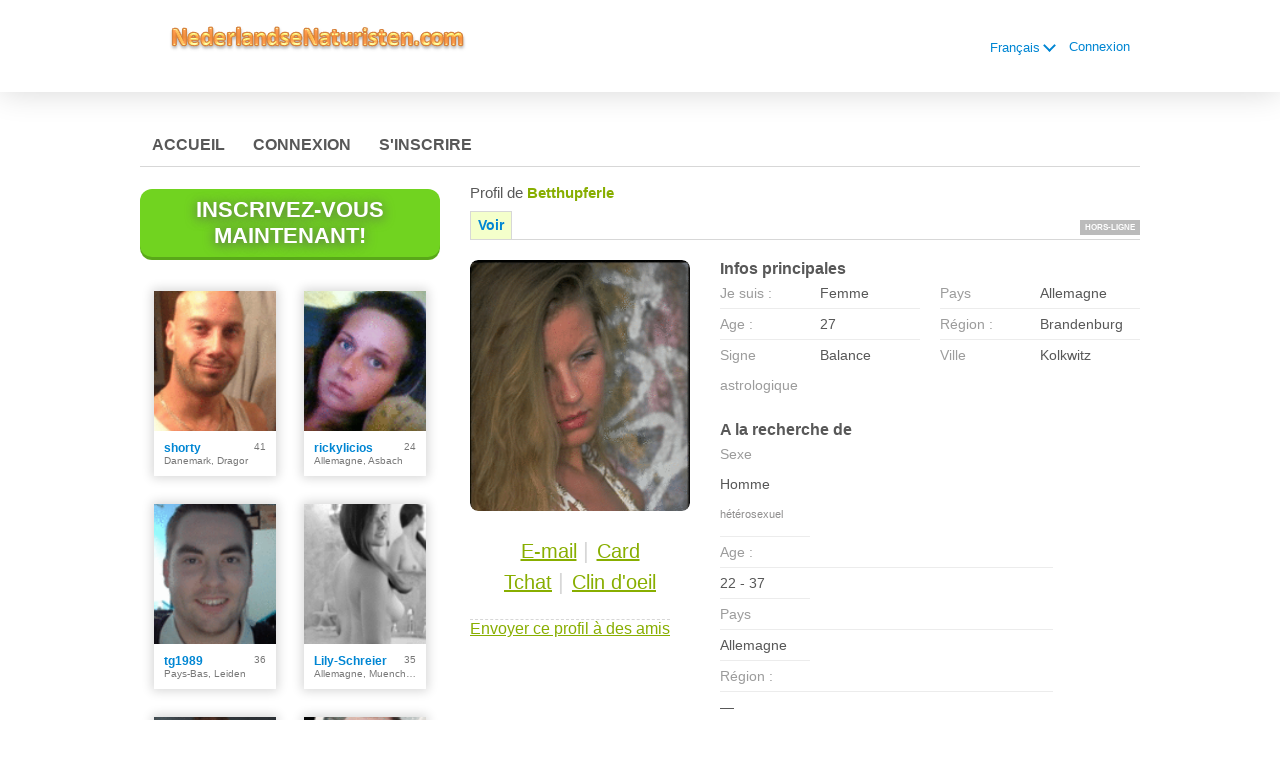

--- FILE ---
content_type: text/html;charset=UTF-8
request_url: https://www.nederlandsenaturisten.com/members/1327883055/?lc=fr-FR
body_size: 7896
content:
<!DOCTYPE html>
<html xmlns="http://www.w3.org/1999/xhtml">
<head>
	<meta http-equiv="X-UA-Compatible" content="IE=edge,chrome=1"> <title>Rencontrez naturistes et nudistes néerlandais pour chat amusante adultes et de rencontres à www.nederlandsenaturisten.com - gratuit pour rejoindre</title> <meta charset="UTF-8"> <link rel="shortcut icon" href="/favicon.ico?88445ab&amp;28"/> <meta name="keywords" content="nudistes hollandais, naakstrand Scheveningen, Pays-Bas nudiste célibataires, les naturistes hollandais, datant nu, célibataire rencontre, nudiste chat, fun nudiste" />
<meta name="description" content="www.nederlandsenaturisten.com - Rencontrez naturistes et nudistes néerlandais pour le plaisir des adultes chat et rencontre - libres d'adhérer." /> <meta http-equiv="Content-Language" content="fr"> <meta name="Language" content="French"> <link href="/theme/system.common.css?88445ab&amp;28" rel="stylesheet"/> <link href="/theme/theme.common.css?88445ab&amp;28" rel="stylesheet"/> <link href="/theme/custom.css?88445ab&amp;28" rel="stylesheet"/> <link href="/theme/cropper.css?88445ab&amp;28" rel="stylesheet"> <script src="/scripts/df.js?88445ab"></script> <script src="/theme/theme.js?88445ab&amp;28"></script> <link rel="stylesheet" href="https://use.fontawesome.com/releases/v5.5.0/css/all.css" integrity="sha384-B4dIYHKNBt8Bc12p+WXckhzcICo0wtJAoU8YZTY5qE0Id1GSseTk6S+L3BlXeVIU" crossorigin="anonymous"> <style>
	.trial.overlay-xxx [data-rating="XXX"]:not(.own)::after { content: "Mettre à niveau pour voir photo"; }
</style>
<!--25847.7.181.28.88445ab--> <!--25847.7.181.28.88445ab--><!--25847.7.181.28.88445ab--><meta property="og:title" content="Nederlandse Naturisten"/> <meta property="og:url" content="https://www.nederlandsenaturisten.com/members/1327883055"/> <meta property="og:image" content="https://d1dyy84rrayyf4.cloudfront.net/gallery/1327883055/medium470a797d693bdc0a8203f75968d3d14b.png"/> <!--25847.7.181.28.88445ab--><!--25847.7.181.28.88445ab--></head>

<body class="viewprofilejsp adult nudist fr fr-FR ltr us viewProfile_jsp">
<header id="top-header" class="holder">
	<div class="content">
		<div class="Header">
	<h1><a href="/start/"><img src="/images/logo.png?88445ab&amp;28" alt="nederlandsenaturisten.com" /></a></h1>
</div>
<!--25847.7.181.28.88445ab--><script>
$.DF.require('/scripts/components/SwitchLocale.js', '88445ab');
</script> <div class="SwitchLocale"> <div><span class="label label-native">Français</span><span class="label label-lc">fr</span></div><div id="switchLocalesTrigger"><a href="/myprofile/update/#lc">&nbsp;</a></div> <div class="highlighted"> <ul> <li><a href="?lc=da-DK">Dansk</a></li><li><a href="?lc=de-DE">Deutsch</a></li><li><a href="?lc=en-GB">English</a></li><li><span>Français</span></li><li><a href="?lc=nl-NL">Nederlands</a></li> </ul> </div> </div>
<!--25847.7.181.28.88445ab--><nav id="LoginMenu"> <a href="/login/">Connexion</a> </nav>
<!--25847.7.181.28.88445ab--></div>
</header>

<header id="top-menus" class="holder">
	<div class="content">
		<nav id="MainMenu" class="MainMenu"> <a class="" href="/">Accueil</a> <a class="" href="/login/">Connexion</a> <a class="" href="/registration/">S'inscrire</a> </nav> <script type="text/template" id="color-text">#585858</script> <script type="text/template" id="color-link">#0086d3</script> <script type="text/template" id="color-page">#ffffff</script> <script type="text/template" id="color-content">#ffffff</script> <style id="menu-color-correction"></style> <script>
	(function(){
		function getLuminance(name) {
			var color = document.getElementById('color-' + name).innerHTML.replace('white', '#fff').replace('black', '#000').replace(/^#(\w)(\w)(\w)$/, '#$1$1$2$2$3$3');
			if (color.indexOf('#') != 0) {
				return -1;
			}
			var rgb = [parseInt(color.slice(1, 3), 16), parseInt(color.slice(3, 5), 16), parseInt(color.slice(5, 7), 16)];
			return (rgb[0] * 21 + rgb[1] * 72 + rgb[2] * 7) / 25500;
		}
		function correct(text, background) { return Math.round(20 * (background + 0.5) / text) / 20; }

		var styles = document.getElementById('menu-color-correction');

		var page = getLuminance('page');
		if (page == -1 || page > 0.5) { // fix only for dark backgrounds
			return;
		}
		var text = getLuminance('text');
		if (text != -1 && text - page < 0.5) {
			styles.innerHTML += '#MainMenu a:not(.selected):not(:hover) { filter: brightness(' + correct(text, page) + '); }\n';
		}

		var link = getLuminance('link');
		if (link != -1 && link - page < 0.5) {
			styles.innerHTML += '#MainMenu a.selected, #MainMenu a:hover { filter: brightness(' + correct(link, page) + '); }\n';
		}

		if (getLuminance('content') > 0.5) { // hide border if content is bright
			styles.innerHTML += '#top-menus .content { border-color: transparent; }\n';
		}
	})()
</script>
<!--25847.7.181.28.88445ab--></div>
</header>

<div id="main" class="holder">
	<div id="body" class="content">
<div class="column" id="left">
	<div class="UpgradeAccountLink"> <a class="button joinnow" href="/registration/">Inscrivez-vous maintenant!</a> </div> <!--25847.7.181.28.88445ab--><div class="SearchResult"> <div class="MembersList simple simple"> <div class="member  pos0"> <a href="/members/998414920" class="photolink openlargephoto" data-rating="NORMAL" rel="" title="shorty" target="_top"> <img id="998414920" src="//d1dyy84rrayyf4.cloudfront.net/gallery/998414920/medium474d500573779ac18ec3a4edada0fe3b.png" border="0" class="photo" alt="shorty"/> </a> <div class="member-info"> <div class="member-basic-info"> <a class="member-name ellipsis" href="/members/998414920/?referUser=998414920" title="shorty">shorty</a> <span class="member-age">41</span> </div> <div class="member-address ellipsis">Danemark, Dragor</div> </div> </div> <div class="member  pos1"> <a href="/members/rickylicio" class="photolink openlargephoto" data-rating="NORMAL" rel="" title="rickylicios" target="_top"> <img id="rickylicio" src="//d1dyy84rrayyf4.cloudfront.net/gallery/rickylicio/medium9f272b320c9e08e590ee4359ae927952.png" border="0" class="photo" alt="rickylicios"/> </a> <div class="member-info"> <div class="member-basic-info"> <a class="member-name ellipsis" href="/members/rickylicio/?referUser=rickylicio" title="rickylicios">rickylicios</a> <span class="member-age">24</span> </div> <div class="member-address ellipsis">Allemagne, Asbach</div> </div> </div> <div class="member  pos2"> <a href="/members/2104518852" class="photolink openlargephoto" data-rating="NORMAL" rel="" title="tg1989" target="_top"> <img id="2104518852" src="//d1dyy84rrayyf4.cloudfront.net/gallery/2104518852/mediumc3470fe0aeb6661b4f9bf6d464ad4525.png" border="0" class="photo" alt="tg1989"/> </a> <div class="member-info"> <div class="member-basic-info"> <a class="member-name ellipsis" href="/members/2104518852/?referUser=2104518852" title="tg1989">tg1989</a> <span class="member-age">36</span> </div> <div class="member-address ellipsis">Pays-Bas, Leiden</div> </div> </div> <div class="member  pos3"> <a href="/members/778762826" class="photolink openlargephoto" data-rating="EROTIC" rel="" title="Lily-Schreier" target="_top"> <img id="778762826" src="//d1dyy84rrayyf4.cloudfront.net/gallery/778762826/mediumb1490998400326adbe8f442c86935f47.png" border="0" class="photo" alt="Lily-Schreier"/> </a> <div class="member-info"> <div class="member-basic-info"> <a class="member-name ellipsis" href="/members/778762826/?referUser=778762826" title="Lily-Schreier">Lily-Schreier</a> <span class="member-age">35</span> </div> <div class="member-address ellipsis">Allemagne, Muenchen</div> </div> </div> <div class="member  pos4"> <a href="/members/1624864268" class="photolink openlargephoto" data-rating="NORMAL" rel="" title="sctlover13" target="_top"> <img id="1624864268" src="//d1dyy84rrayyf4.cloudfront.net/gallery/1624864268/mediumb68d666e888efc39df86d9b274470637.png" border="0" class="photo" alt="sctlover13"/> </a> <div class="member-info"> <div class="member-basic-info"> <a class="member-name ellipsis" href="/members/1624864268/?referUser=1624864268" title="sctlover13">sctlover13</a> <span class="member-age">62&nbsp;&amp; 62</span> </div> <div class="member-address ellipsis">Allemagne, Hamburg</div> </div> </div> <div class="member  pos5"> <a href="/members/1229385282" class="photolink openlargephoto" data-rating="NORMAL" rel="" title="Young92" target="_top"> <img id="1229385282" src="//d1dyy84rrayyf4.cloudfront.net/gallery/1229385282/mediumb4fc46d85c80bbf3c29660f562ce13e1.png" border="0" class="photo" alt="Young92"/> </a> <div class="member-info"> <div class="member-basic-info"> <a class="member-name ellipsis" href="/members/1229385282/?referUser=1229385282" title="Young92">Young92</a> <span class="member-age">33</span> </div> <div class="member-address ellipsis">Allemagne, Neuhofen</div> </div> </div> <div class="member  pos6"> <a href="/members/493257713" class="photolink openlargephoto" data-rating="NORMAL" rel="" title="pascal34" target="_top"> <img id="493257713" src="//d1dyy84rrayyf4.cloudfront.net/gallery/493257713/mediumb22ea7eabbc36db3a01675983ab56a1c.png" border="0" class="photo" alt="pascal34"/> </a> <div class="member-info"> <div class="member-basic-info"> <a class="member-name ellipsis" href="/members/493257713/?referUser=493257713" title="pascal34">pascal34</a> <span class="member-age">40</span> </div> <div class="member-address ellipsis">Belgique, Beyne-Heusay</div> </div> </div> <div class="member  pos7"> <a href="/members/1291193145" class="photolink openlargephoto" data-rating="NORMAL" rel="" title="sambat" target="_top"> <img id="1291193145" src="//d1dyy84rrayyf4.cloudfront.net/gallery/1291193145/mediume39bc1677497ebb963d0e1ef5ffd5aca.png" border="0" class="photo" alt="sambat"/> </a> <div class="member-info"> <div class="member-basic-info"> <a class="member-name ellipsis" href="/members/1291193145/?referUser=1291193145" title="sambat">sambat</a> <span class="member-age">56</span> </div> <div class="member-address ellipsis">Belgique, Brussels</div> </div> </div> <div class="member  pos8"> <a href="/members/pornopink" class="photolink openlargephoto" data-rating="EROTIC" rel="" title="pornopink" target="_top"> <img id="pornopink" src="//d1dyy84rrayyf4.cloudfront.net/gallery/pornopink/medium7983742d03811013bec6f4b261350203.png" border="0" class="photo" alt="pornopink"/> </a> <div class="member-info"> <div class="member-basic-info"> <a class="member-name ellipsis" href="/members/pornopink/?referUser=pornopink" title="pornopink">pornopink</a> <span class="member-age">40</span> </div> <div class="member-address ellipsis">Allemagne, Bocholt</div> </div> </div> </div> </div>
<!--25847.7.181.28.88445ab--></div>

<div class="column" id="right">
		<div class="ProfileMenu"> <h1> Profil de <strong>Betthupferle</strong> </h1> <div class="tabs"> <ul> <li class="selected"><a href="javascript:void(0);">Voir</a></li> <!-- <li><a href="/registration/?referUser=1327883055">Photo <span>(1)</span></a></li> --> </ul> <div class="links"> &nbsp; <strong class="status offline">Hors-ligne</strong> </div> </div> </div>
<!--25847.7.181.28.88445ab--><script>
$.DF.require('/scripts/components/MediaItemPopup.js', '88445ab');
</script> <script type="text/template" id="GalleryLabels">
	{
		"edit": "Modifier",
		"default": "Par défaut",
		"remove": "Supprimer",
		"askRemove": "Etes-vous sûr(e) de vouloir retirer ce fichier ?",
		"requestAccess": "Accès requis",
		"msgAskSetDefaultNonPublicItem": "",
		"msgMediaItemNotFound": ""
	}
</script> <div class="ViewProfilePhoto"> <a href="/registration/?referUser=1327883055" class="photolink openlargephoto" data-rating="NORMAL" rel="" title="Betthupferle" target="_top"> <img id="1327883055" src="//d1dyy84rrayyf4.cloudfront.net/gallery/1327883055/470a797d693bdc0a8203f75968d3d14b.png" border="0" class="photo" alt="Betthupferle"/> </a> <div class="photoLinks"> <noscript> <div class="photoAskNoPhoto"> <p></p> <div class="hr dashed"></div> </div> </noscript> <div class="mediaGalleryThumbs"></div> <script type="text/template" id="MediaGalleryAccess">Accès requis</script> <a href="/registration/?referUser=1327883055" id="a1" class="compose-message">E-mail</a><span class="split">&nbsp;|&nbsp;</span> <a href="/registration/?referUser=1327883055" id="a2">Card</a> <div class="clear"></div> <a href="/registration/?referUser=1327883055" id="a3" class="openchatsession">Tchat</a><span class="split">&nbsp;|&nbsp;</span> <a service="MemberService" href="/registration/?referUser=1327883055" id="a4">Clin d'oeil</a> <div class="clear"></div> </div> <div class="hr dashed"></div> <p> <a href="/registration/?referUser=1327883055">Envoyer ce profil à des amis</a> </p> </div> <!--25847.7.181.28.88445ab--><script language="JavaScript" type="text/javascript">
$.DF.require('/scripts/components/MyProfile.js', '88445ab');
</script> <div class="MyProfile"> <input type="hidden" name="memberId_Value" value="1992341"/> <input type="hidden" name="nickname" value="1327883055"/> <input type="hidden" name="sexId" value="2"/> <div id="mainInfoView" class="ajaxPlaceholder"> <a name="mainInfoLabel"></a> <h3>Infos principales </h3> <div class="blockLeft"> <dl class="memberDetail"> <dt class="first">Je suis :</dt> <dd class="first">Femme</dd> <dt>Age :</dt> <dd>27</dd> <dt class="last">Signe astrologique</dt> <dd class="last">Balance</dd> </dl> </div> <div class="blockRight"> <dl class="memberDetail"> <dt class="first">Pays</dt> <dd class="first">Allemagne</dd> <dt>Région :</dt> <dd>Brandenburg&nbsp;</dd> <dt >Ville</dt> <dd >Kolkwitz&nbsp;</dd> </dl> </div> <div class="clear"></div> </div> <div id="seekingView"> <h3>A la recherche de </h3> <dl class="memberDetail" id="seekingSexIdBlock"> <dt class="first">Sexe</dt> <dd class="first"> <div>Homme</div><div class="seekingOrientation">hétérosexuel</div> </dd> </dl> <dl class="memberDetail"> <dt>Age :</dt> <dd>22 - 37</dd> <dt>Pays</dt> <dd>Allemagne</dd> <dt>Région :</dt> <dd>&mdash;</dd> <dt>Ville</dt> <dd>&mdash;</dd> <dt>Intérêts<!--adult-->:</dt> <dd>&mdash;</dd> <!--===============================================================--> <!--===============================================================--> </dl><div class="clear"></div> </div> <div class="ajaxPlaceholder"> </div> <div class="ajaxPlaceholder"> <a name="aboutMeLabel"></a> <h3>A propos de moi </h3> <div class="google-translate-text">Hast Du Lust Dich von mir so richtig verwöhnen zu lassen, und Lust auch mich so richtig zärtlich zu verwöhnen? Du bist nicht an einer festen Bindung interessiert und suchst genauso wie ich nur den geilen hemmungslosen Sex? Du bist mobil und offen für das Aussergewöhnliche? Warum hast Du Sich nicht schon längst bei mir gemeldet?<div class="google-translate-control"></div></div> <div class="clear"></div> </div> <div class="ajaxPlaceholder"> <a name="aboutMyMatchLabel"></a> <h3>A propos de mon partenaire idéal </h3> <div class="emptyBlock"> <a service="MemberService" href="/registration/?referUser=1327883055">Cliquez ici pour me demander</a> pour en savoir plus </div> <div class="clear"></div> </div> <div class="ajaxPlaceholder"> <a name="Criteria_Label"></a> <h3>Recherche<!--adult--> </h3> <p class="description"> Sexe à deux (normal)</p> <div class="clear"></div> </div><div class="ajaxPlaceholder"> <a name="Criteria_Label"></a> <h3>Langues </h3> <div class="emptyBlock"> <a service="MemberService" href="/registration/?referUser=1327883055">Cliquez ici pour me demander</a> pour en savoir plus </div>  <div class="clear"></div> </div><div id="criteriaTableView" class="ajaxPlaceholder"> <a name="Criteria_Label"></a> <h3>Caractéristiques </h3> <dl class="memberDetail wide"> <dt>Physique:</dt> <dd>Mince</dd> </dl><dl class="memberDetail wide"> <dt>Boisson:</dt> <dd>Buveur social</dd> </dl><dl class="memberDetail wide"> <dt>Formation:</dt> <dd>Diplômé</dd> </dl><dl class="memberDetail wide"> <dt>Ethnique  :</dt> <dd></dd> </dl><dl class="memberDetail wide"> <dt>Couleur des yeux:</dt> <dd>Brun</dd> </dl><dl class="memberDetail wide"> <dt>Couleur des cheveux:</dt> <dd>Brun clair</dd> </dl><dl class="memberDetail wide"> <dt>Longueur des cheveux:</dt> <dd>Jusqu'au épaules</dd> </dl><dl class="memberDetail wide"> <dt>Taille:</dt> <dd>165 cm</dd> </dl><dl class="memberDetail wide"> <dt>Etat civil:</dt> <dd>Divorcé</dd> </dl><dl class="memberDetail wide"> <dt>Profession:</dt> <dd>Policier</dd> </dl><dl class="memberDetail wide"> <dt>Fumeur:</dt> <dd>Fumeur (10 + par jour)</dd> </dl><dl class="memberDetail wide"> <dt>Salaire annuel:</dt> <dd></dd> </dl><dl class="memberDetail wide"> <dt>Taille de seins:</dt> <dd>Bonnet B</dd> </dl><dl class="memberDetail wide"> <dt>Domination:</dt> <dd></dd> </dl><dl class="memberDetail wide"> <dt>Logement:</dt> <dd></dd> </dl> <div class="clear"></div> </div> <i class="platformDesignedFor" style="font-size: 10px">Our platform is designed to help members connect, chat, and explore new experiences in a fun and engaging environment. Profiles may vary in style and purpose to create a dynamic dating experience, from genuine conversations to playful, fantasy-driven interactions.</i><br><br> <i class="platformDesignedFor" style="font-size: 10px">Becoming a VIP member unlocks additional features, enhanced communication options, and priority access designed to help you get the most out of your time on the platform. </i> </div> <div id="google_sectional_element"></div> <script type="text/javascript">
	function googleSectionalElementInit() {
		new google.translate.SectionalElement({
			sectionalNodeClassName: 'google-translate-text',
			controlNodeClassName: 'google-translate-control',
			background: '#ffffcc'
		}, 'google_sectional_element');
	}
</script> <script src="//translate.google.com/translate_a/element.js?cb=googleSectionalElementInit&ug=section&hl=fr"></script> <!--25847.7.181.28.88445ab--><div class="BannerPlaceBlock">
	<script language="JavaScript" type="text/javascript">
$.DF.require('/scripts/components/BannerPlace.js', '88445ab');
</script> <div class="BannerPlace External size300x250 place34"><div class="wrapAd" data-zone-id="81" data-instance-id="54" data-pub-id="00258470000000000542026012504254901"></div></div>
<!--25847.7.181.28.88445ab--><script language="JavaScript" type="text/javascript">
$.DF.require('/scripts/components/BannerPlace.js', '88445ab');
</script> <div class="BannerPlace External size300x250 place35"><div class="wrapAd" data-zone-id="82" data-instance-id="55" data-pub-id="00258470000000000552026012504254901"></div></div>
<!--25847.7.181.28.88445ab--></div>
</div>

</div>
		<div id="bottomDecoration">
			<div></div>
			<div id="special"></div>
		</div>
	</div>
</div>

<div class="holder" id="footer">
	<div class="content">
		<div class="Footer"> <ul id="bottonNavigation"> <li><a href="/about/">À propos</a></li> <li><a href="/terms/">Conditions générales</a></li> <li><a href="/privacy/">Confidentialité</a></li> <li><a href="/cookie/">Cookies</a></li> <li><a href="/faq/">Questions Fréquentes</a></li> </ul> <div id="copyright">&copy; 2008-2024 developpé par Dating Factory</div> </div> <div class="clear"></div> <div class="custom_footer_content"> <!--This is page footer-->



 </div>
<!--25847.7.181.28.88445ab--><!-- System every_page_tracking_code --><meta name="google-site-verification" content="axvuOr8gVJtP3b7189_3qhDoom_hpSLVp66zSLmzBAM" />

<script>
  (function(i,s,o,g,r,a,m){i['GoogleAnalyticsObject']=r;i[r]=i[r]||function(){
  (i[r].q=i[r].q||[]).push(arguments)},i[r].l=1*new Date();a=s.createElement(o),
  m=s.getElementsByTagName(o)[0];a.async=1;a.src=g;m.parentNode.insertBefore(a,m)
  })(window,document,'script','//www.google-analytics.com/analytics.js','ga');

  ga('create', 'UA-40510650-18', 'nederlandsenaturisten.com');
  ga('send', 'pageview');

</script>
<!-- System Internal_Footer_Tracking_Code -->
<!-- t181-white-blue-green.nudist.adult -->
<script type="text/javascript">
var gaJsHost = (("https:" == document.location.protocol) ? "https://ssl." : "http://www.");
document.write(unescape("%3Cscript src='" + gaJsHost + "google-analytics.com/ga.js' async type='text/javascript'%3E%3C/script%3E"));
</script>
<script type="text/javascript">
try {
var systemPageTracker = _gat._getTracker("UA-8993531-7");
systemPageTracker._setDomainName("auto");
systemPageTracker._setVar("adult/nudist/l1/white-blue-green/t181"); 
systemPageTracker._setCustomVar(1, 'ipTV', escape(navigator.userAgent), 2);
systemPageTracker._setCustomVar(2, 'PROFILE_AGE_IN_DAYS', '', 2);
systemPageTracker._trackPageview();
} catch(err) {}</script>
<!-- Google Analytics -->
<script>
(function(i,s,o,g,r,a,m){i['GoogleAnalyticsObject']=r;i[r]=i[r]||function(){
(i[r].q=i[r].q||[]).push(arguments)},i[r].l=1*new Date();a=s.createElement(o),
m=s.getElementsByTagName(o)[0];a.async=1;a.src=g;m.parentNode.insertBefore(a,m)
})(window,document,'script','https://www.google-analytics.com/analytics.js','ga');

ga('create', 'UA-133198904-3', 'auto');
ga('send', 'pageview');
</script>
<!-- End Google Analytics -->

<!-- Google Tag Manager -->
<script>(function(w,d,s,l,i){w[l]=w[l]||[];w[l].push({'gtm.start':
new Date().getTime(),event:'gtm.js'});var f=d.getElementsByTagName(s)[0],
j=d.createElement(s),dl=l!='dataLayer'?'&l='+l:'';j.async=true;j.src=
'https://www.googletagmanager.com/gtm.js?id='+i+dl;f.parentNode.insertBefore(j,f);
})(window,document,'script','dataLayer','GTM-NHBJTK4');</script>
<!-- End Google Tag Manager --> <noscript> <img src="/ga.do?utmac=MO-8993531-7&amp;utmn=388681254&amp;utmr=-&amp;utmp=%2Fmembers%2F1327883055%3Fnickname%3D1327883055%26lc%3Dfr-FR&amp;guid=ON"/> </noscript> <script>
	$(document).ready(function() {
		if (window.blockAdBlock) {

			window.blockAdBlock.on(true, function () {
				$(document.body).addClass('adblocked');
			});

			window.blockAdBlock.on(false, function () {
			});
		}
	});
</script>
<!--25847.7.181.28.88445ab--></div>
</div>

<script>
	var m3_u = (location.protocol == 'https:' ? 'https://brotor.datingfactory.com/www/delivery/spcjsdf.php' : 'http://brotor.datingfactory.com/www/delivery/spcjsdf.php');
	var m3_r = Math.floor(Math.random() * 99999999999);

	if (!document.MAX_used) document.MAX_used = ',';

	var m3_script = ['id=1', 'target=_blank', 'cb=' + m3_r];

	if (document.MAX_used != ',') m3_script.push("exclude=" + document.MAX_used);
	if (document.characterSet || document.charset)  m3_script.push('charset=' + (document.characterSet || document.charset));
	m3_script.push("loc=" + escape(window.location));
	if (document.referrer) m3_script.push("referer=" + escape(document.referrer));
	if (document.context) m3_script.push("context=" + escape(document.context));
	if ('fr') m3_script.push("v_banner_lang=" + escape('fr'));
	if ('') m3_script.push("v_membership=" + escape(''));
	if ('') m3_script.push("v_sex=" + escape(''));
	else m3_script.push("v_sex=unknown");
	if ('') m3_script.push("v_sex_simple=" + escape(''));
	if ('') m3_script.push("v_orientation=" + escape(''));
	if ('') m3_script.push("v_lfsex=" + escape(''));
	if ('') m3_script.push("v_lfsex_simple=" + escape(''));
	if ('') m3_script.push("v_lforientation=" + escape(''));
	if ('') m3_script.push("v_photo=" + escape(''));
	if ('') m3_script.push("v_video=" + escape(''));
	if ('ltr') m3_script.push("v_textdirection=" + escape('ltr'));
	if ('fr') m3_script.push("v_lang=" + escape('fr'));
	if ('adult') m3_script.push("v_niche_path=" + escape('adult'));
	if ('adult') m3_script.push("v_niche=" + escape('adult'));
	if ('nudist') m3_script.push("v_market=" + escape('nudist'));
	if ('') m3_script.push("v_country=" + escape(''));
	if ('') m3_script.push("v_region=" + escape(''));
	if (document.mmm_fo) m3_script.push("mmm_fo=1");
	if ('photo') m3_script.push("v_setname=" + escape('photo'));
	if ('') m3_script.push("v_regdate=" + escape(''));
	if ('') m3_script.push("v_profile_age=" + escape(''));
	if ('') m3_script.push("v_ab_test_id=" + escape(''));
	if ('') m3_script.push("v_ab_test_audience_id=" + escape(''));
	if ('1181') m3_script.push("v_partner_id=" + escape('1181'));
	if ('') m3_script.push("v_traffic_owner_id=" + escape(''));
	if ('') m3_script.push("v_email=" + escape(''));
	if ('') m3_script.push("v_adult_rating=" + escape(''));
	if ('') m3_script.push("v_sub_id=" + escape(''));

	if($('meta[name=keywords]').length > 0) m3_script.push("v_keywords=" + escape($('meta[name=keywords]').attr('content') || ''));

	m3_script.push("v_version=4");
	m3_script.push("v_host=" + document.location.host);
	m3_script.push("v_text=Ajoutez plus de photos<br>à votre profil");

	var m3_script_url = m3_u + '?' + m3_script.join('&');

	var m3_zoneids = [];
	$('[data-zone-id]').each(function (index, node) {
		m3_zoneids.push($(node).data('zone-id') + ':' + $(node).data('pub-id'))
	});

	if (m3_zoneids.length > 0) {
		var OA_zoneids = escape(m3_zoneids.join('|'));
		document.write('<script src="' + m3_script_url + '"></scr' + 'ipt>');
	}

	function OA_render() {
		OA_render_zone(0);
	}

	function OA_render_zone(index) {
		var zones = $('[data-zone-id]');

		if (index < zones.length) {
			var node = $(zones.get(index));
			var zone_id = node.data('zone-id');

			if (OA_output[zone_id]) {
				var html = OA_output[zone_id];
				var inject = $(html);

				if (inject.find('script[src]').length > 0) {
					node.append(inject);
					setTimeout(function() {
						OA_render_zone(index + 1);
					}, 300);
				} else {
					node.append(inject);
					OA_render_zone(index + 1);
				}
			} else {
				OA_render_zone(index + 1);
			}
		}
	}
</script>
<!--25847.7.181.28.88445ab--><!-- APPLICATION-METADATA --> <script>
// JO-348 Reload activation page when tab becomes active if user is already activated
document.addEventListener('visibilitychange', function() {
	if (document.visibilityState == 'visible' && /^\/(activation|login\/recover)/.test(location.pathname)) {
		$.get('/api/myprofile').then(function(data){
			if (data.accountStatus != 1) { // REGISTRY/157 (DICT_ENABLE_STATUS) - 1.Registered
				location.reload();
			}
		});
	}
});
</script>
<!--25847.7.181.28.88445ab--></body>
</html>


--- FILE ---
content_type: text/css;charset=utf-8
request_url: https://www.nederlandsenaturisten.com/theme/system.common.css?88445ab&28
body_size: 38434
content:
@media screen {

	/*TERMS CHECK*/
	.checkbox-holder {
		display: inline-block;
		position: relative;
		width: 20px;
		height: 20px;
		background-color: #ffffff;
		border-radius: 2px;
		margin-right: 5px;
		border: 1px solid #b6b6b6;
		text-align: center;
	}
	.checkbox-holder input[type="checkbox"]{
		display: none !important;
	}
	.checkbox-holder .check {
		color: #000000;
		opacity: 0;
		font-size: 16px;
		line-height: 18px;
		user-select: none;
	}
	.checkbox-holder input[type="checkbox"]:focus + .check,
	.checkbox-holder input[type="checkbox"]:checked + .check{
		opacity: 1;
	}

	.checkbox-holder .terms-rarr {
		position: absolute;
		color: #ce0000;
		font-size: 38px;
		left: -20px;
		top: -15px;
		opacity: 0;
		transition: opacity 0.3s ease-in;
		pointer-events: none;
	}
	.checkbox-holder #agree.invalid ~ .terms-rarr {
		animation: rarr 0.7s ease-in-out infinite alternate;
		opacity: 1;
	}

	@keyframes rarr {
		0% {
			left: -25px;
		}
		100% {
			transform: translate(-100%);
		}
	}
	/*END TERMS CHECK*/

	/* Layout */
	html {margin:0; padding:0;}
	body {margin:0; padding:0; background:#ffffff; color:#585858; transition: padding-bottom 0.5s; /*font:normal 80% Arial, Helvetica, sans-serif;*/ }

	* { box-sizing: border-box; }

	.holder { clear: both; }
	.holder .content { width: 1000px; margin: 0 auto;}

	#main .content { background-color: #ffffff; position: relative; /* used by .Layer */ box-shadow: 10px 0 #ffffff, -10px 0 #ffffff; /* used for dark themes */ border-radius: 10px; }

	#body { display: flex; flex-wrap: wrap; }
	#body .column { width: 50%; float: left; padding: 0; }
	#body #left.column { width: 320px; }
	#body #right.column { width: 680px; padding: 10px 0 0 10px; }

	#body.equal {padding: 20px 0 0 0;}
	#body.equal .column {width:50%;}
	#body.equal .SearchResult .MembersList {width: 450px; margin: 10px auto; display: flex; flex-wrap: wrap;}
	.registrationjsp #body.equal .SearchResult .MembersList{ margin: 10px; }

	/*TYPOGRAPHY BASICS*/
	@import url('https://fonts.googleapis.com/css?family=Open+Sans:300,400,600,700,800&subset=cyrillic,cyrillic-ext,greek,greek-ext,latin-ext');
	body, h1, h2, h3, h4, h5, h6, p, a, dd input, dd select, dd textarea {font-family: 'Open Sans', 'Helvetica Neue', 'Segoe UI', Helvetica, Arial, sans-serif;}

	body[class*="adult "] .hide-for-old-niches,
	body[class*="dating "] .hide-for-old-niches,
	body[class*="casual "] .hide-for-old-niches {display: none;}

	/* for rtl languages */
	body.rtl {direction:rtl}
	body.rtl div.holder div.content {text-align:right}
	body.rtl div.Static {direction:rtl; text-align:right}
	body.rtl.staticjsp div#body div#left.column {float:right}
	body.rtl ul.staticMenu {padding:0 30px 0 0}
	body.rtl div.SwitchLocale div.highlighted ul li {direction:ltr}
	body.rtl div.SwitchLocale {right:auto; left:0}

	body.rtl div.Contact dd input#securityCode {margin-right:7px}
	body.rtl div.Contact dd img#captcha {float:right}
	body.rtl dl.half, body.rtl fieldset.half {margin-right:0; margin-left:10px; float:right}
	body.rtl div.AdvancedSearch.narrow dl.half {margin-left:4px}
	body.rtl ul.MainMenu li {float:right}

	body.rtl div.Footer ul#bottonNavigation li {border-left:1px dashed #d7d7d7; border-right:none}
	body.rtl div.Footer ul#bottonNavigation li.last {border-left-style:none}
	body.rtl div.UpgradeAccountLink {margin:10px 20px 10px 0}
	body.rtl div.InternalBanner, body.rtl div.SearchResultCompact {margin:10px 20px 0 0}
	body.rtl div.TextWelcomeToChat {margin-right:20px}
	body.rtl div.AdvancedSearch.narrow dl.half.left {margin-right:0 !important}
	body.rtl h1.linked a {float:left}
	body.rtl div.emptyText {margin-right:25px}
	body.rtl div.BannerPlace div.MemberCard {margin-left:0; margin-right:20px; text-align:right}
	body.rtl div.BannerPlace div.MemberCard div.block div.username strong.status {right:auto; left:-4px}
	body.rtl dl.memberDetail dt, body.rtl dl.memberDetail dd {float:right}
	body.rtl div.MyProfile {width:450px}

	body.rtl div.ViewProfileMenu ul li a {padding-left:0; padding-right:19px}
	body.rtl .icon {background-position:right top}
	body.rtl h3 a {border-left:none; border-right:1px solid #d7d7d7; margin-left:0; margin-right:7px; padding-left:0; padding-right:10px}
	body.rtl div.UpgradeAccount ul.benefitsList {float:right}
	body.rtl div.UpgradeAccount ul.benefitsList li {padding-left:0; padding-right:20px; background-position:right 4px}
	body.rtl .MyMatches div.BasicMatches dl {margin-left:35px; margin-right:0}
	body.rtl dl.horizontal dt {float:right}
	body.rtl form.accountManagementForm label.float input.checkbox {float:right}
	body.rtl dl.accountManagement p.error {left:auto; right:165px}

	body.rtl div.tabs ul, body.rtl div.tabs ul li {float:right}
	body.rtl div.tabs div.links {float:left}
	body.rtl dl.memberDetail dd span.icon {padding:0 20px 5px 0}
	body.rtl table.tabular th {text-align:right; padding-left:0; padding-right:13px}

	body.rtl ul#MainMenu {left:auto; right:15px}
	body.rtl ul#LoginMenu {left:95px; right:auto; padding-left:11px; padding-right:0; margin-left:12px; margin-right:0}
	body.rtl div.SearchByUsername form.accented dl.horizontal dd {float:right}
	body.rtl dl.horizontal dd.second {padding-left:0; padding-right:5px}
	body.rtl .icon {padding-left:0; padding-right:17px}
	body.rtl div.ViewProfileComposeMessage div.ViewProfileMenu {width:100px}
	body.rtl div.ReadMessage {float:right}

	body.rtl div.Login dl.horizontal dd a.second {top:0; left:auto}

	body.rtl div.Registration dl p.error {right:150px; left:auto}
	body.rtl div.Login p.error {right:100px; left:auto}
	body.rtl div.TextNotMember a.triangleRightBig {background-position:right 3px}

	body.rtl div.BannerPlace.place1, body.rtl div.BannerPlace.place5 {margin-left:0; margin-right:20px}
	body.rtl div.ContextMenu div.content div.username strong.status {right:auto; left:0}
	body.rtl .MyMatches div.GeoMatches dl {float:right}
	body.rtl .MyMatches div.GeoMatches dl {margin-right:0; margin-left:35px}
	body.rtl .MyMatches div.GeoMatches p {margin-right:0; margin-left:35px; float:right}
	body.rtl .MyMatches p.buttons {text-align:right}
	body.rtl div.AdvancedSearch p.disallowed.criteria {text-align:right}

	body.rtl div.SwitchLocale div.highlighted {left:0; right:auto;}
	body.rtl div.SwitchLocale div.highlighted ul {border-right:none; border-left:1px solid #bcdef1;}
	body.rtl div.SwitchLocale div.highlighted ul.last {border-left:none;}
	/* for rtl languages END */

	img {border:none}

	.strong {font-weight:bold;}
	.ellipsis { overflow: hidden; white-space: nowrap; text-overflow: ellipsis; }
	div.clear {clear:both; height:1px; overflow:hidden; font-size:1px;}

	.clearfix:before, .clearfix:after { content: ""; display: table; }
	.clearfix:after { clear: both; }

	body.upgradeaccountjsp div.UpgradeAccountModern div.buttons {
		margin-top: 20px;
	}

	body.upgradeaccountjsp div.Footer div#copyright {
		margin: 0 0 10px;
	}

	/*removes default arrow down for selects in IE11*/
	select::-ms-expand { display: none !important; }

	select {
		background: url(/images/arrow_down_2.svg);
		background-size: contain;
		background-position: right center;
		background-repeat: no-repeat;
	}

	#body #left.column div.hr {width:240px;}
	hr, div.hr {border-width:1px 0 0 0; border-color:#d7d7d7; border-style:none; height:1px; overflow:hidden;}
	hr.solid, div.hr.solid {border-top-style:solid;}
	hr.dashed, div.hr.dashed {border-top-style:dashed;}

	.clickable {cursor:pointer;}
	/* Tabs */
	div.tabs {border-bottom:1px solid #d7d7d7; height:28px;}
	div.tabs ul {margin:0 0 0 4px; padding:0; list-style:none; float:left; height:28px;}
	div.tabs ul li {margin:0 4px 0 0; padding:0; list-style:none; float:left;}
	div.tabs ul li a {display:block; float:left; height:27px; line-height:27px; margin:0px; padding:0 7px; border-width:1px 1px 1px 1px; border-style:solid; border-color:#d7d7d7; font-weight:bold; background-color:#f4ffcb; color:#0086d3;}
	div.tabs ul li a:hover {text-decoration:none; background:#ffffff;}
	div.tabs ul li a:focus {outline:none;}
	div.tabs ul li.selected {}
	div.tabs ul li.selected a {background-color:#ffffff; color:#908f8f; border-bottom-color:#ffffff; }
	div.tabs ul li a span {font-weight:normal; color:#908f8f;}
	div.tabs ul li.selected a span {font-weight:normal; color:#908f8f;}
	div.tabs ul li a.disabled {background-color:#ffffff; color:#908f8f; cursor:auto;}
	div.tabs div.links {float:right; color:#d7d7d7; height:27px; line-height:27px; margin-left: 14px;}
	div.tabs div.links a {color:#88ae00; font-size: 15px; font-weight: 600; text-decoration: none;}
	div.tabs div.links a:hover {text-decoration: underline; cursor: pointer;}
	div.tabs div.links a.block {color:#908f8f;}

	.simple-tabs {margin:0;}
	.simple-tabs ul {margin:0; padding:0;  list-style:none;}
	.simple-tabs li { display: inline-block; margin: 0 5px 10px 0; padding: 4px 8px; border: 1px solid #0086d3; border-radius: 10px; }
	.simple-tabs li a {font-size: 14px; text-decoration:none;}
	.simple-tabs li span {color: #9c9c9c;}
	.simple-tabs li a:hover {text-decoration: none;}
	.simple-tabs li:hover {background-color: #ecf8ff;}
	.simple-tabs li.selected {background-color: #0086d3; }
	.simple-tabs li.selected a {color: white; /*color: #0086d3;*/}
	.simple-tabs li.selected span {color:#ecffa3;}

	/*  Texts & links */
	a {color:#0086d3; text-decoration:none;}
	a:hover {text-decoration:underline; }

	h1 {margin: 0; padding: 0; font-size: 28px; font-weight: 400; color:#585858;}
	h1 strong {color: #88ae00; font-weight: 600;}
	h1 small {font-size: 22px; }

	h1.linked {border-bottom:0px dashed #d7d7d7; clear:both; position:relative; font-size: 28px; font-weight: 300;}
	h1.linked a {font-size:55%; float:right; margin:5px 0 0 14px; font-weight:bold;}

	div#body div#right.column h1 {margin:5px 0 10px;}

	h2 {margin:0; padding:0; font-size: 22px; font-weight: 400; color:#585858;}

	h3, .h3 {margin:0; padding:0; font-size: 18px; font-weight: 400; color:#585858;}

	h3 a {margin-left:7px; border-left:1px solid #d7d7d7; padding-left:10px; font-weight:normal; font-size:70%; text-decoration:underline;}

	h4 {margin:0; padding:0; font-size: 16px; font-weight: 400; color:#585858;}

	p {margin:0; padding:0;}

	.center {text-align:center;}

	/* FIXME: Should make special entities, uses in InformerMessage  */
	.normal {color:#585858;}
	.good {color:#88ae00;}
	.bad {color:#ce0000;}

	a.accented {color: #ff6600; text-decoration:underline;}

	.blink {text-decoration: blink;}

	sup.vip {background:#ff9100; color:#ffffff; margin-left:2px; padding:0 3px; font-weight:bold; text-transform:uppercase; vertical-align: middle}
	a:hover sup.vip {text-decoration:none;}

	.capitalize:first-letter {text-transform: uppercase;}

	.format-amount {}
	.format-amount .format-currency-before:empty {display:none;}
	.format-amount .format-currency-after:empty {display:none;}
	.format-amount .format-currency-after {padding-left:.25em;}

	/* Google Translate text */
	div#google_sectional_element, div#goog-gt-tt {display:none;}

	div.google-translate-text {}
	div.google-translate-control {text-align:right;}
	div.google-translate-control .goog-te-sectional-gadget-checkbox-text,
	div.google-translate-control .goog-te-sectional-gadget-link-text {font-weight:normal !important; font-size:90% !important; padding-left:18px; background:url(/images/icons/google_translate.png) left center no-repeat;}

	/**
	* Forms
	*/
	form {margin:0px; padding:0px;}
	form label {/*white-space:nowrap;*/}

	form.accented {background:#ecf8ff; padding:5px 10px; /*border-top:1px solid #d7d7d7;*/}

	dl.horizontal {margin: 0; padding: 0;}
	dl.horizontal dt {margin:0 0 8px 0; padding:0; width: 134px; display: inline-block; vertical-align: baseline;}
	dl.horizontal dd {margin:0 0 8px 0; padding:0; width: 200px; display: inline-block; vertical-align: baseline; }
	dl.horizontal dd.second {width:auto; padding-left:5px;}
	dl.horizontal dd.nolabel {clear: both; position: relative; left: 150px; width: auto;}
	dl.horizontal > dt, dl.horizontal > dt > label {font-size: 16px; font-weight: 300;}

	/* fix text fields' widths for Spanish language */
	body.es div.Registration dl.horizontal dt       {width:134px}
	body.es div.Registration dl.horizontal dd.nolabel   {left:150px}
	body.es div.Registration dl.horizontal p.error    {left:150px;}
	body.es div.Registration dl.horizontal dd p.error   {left:0px;}

	/*dl.horizontal dd a.second {position:relative; left:105%; top:-18px;}*/
	dl.horizontal dd a.second {margin-top: 10px; font-size: 13px; text-decoration: underline;}
	dl.horizontal dd p.warning {}

	dl.vertical {margin:0; padding:0; }
	dl.vertical dt {margin:0; width:100%;}
	dl.vertical dd {margin:0 0 10px; padding:0; width:100%;}

	dl dd.double {width:47%; }

	dd input, dd select, dd textarea {width:100%; border-width:1px; border-style:solid; border-color:#b6b6b6; background:#ecf8ff; color:#585858; border-radius: 4px; }

	input::-webkit-input-placeholder {color:#908f8f}
	textarea::-webkit-input-placeholder {color:#908f8f}
	input:-moz-placeholder {color:#908f8f}
	textarea:-moz-placeholder {color:#908f8f}

	form.accented dd input,
	form.accented dd select,
	form.accented dd textarea {background:#ffffff;}

	form.accented dd input.checkbox {background:none;}

	input, textarea, select, button {font-size: 100%;}
	select optgroup {font-style: normal;}

	input.checkbox {
		width:auto;
		height:auto;
		margin:0 5px 0 0;
		background:none;
		border-style:none;
		-webkit-appearance: checkbox;
		-ms-appearance: checkbox;
		-moz-appearance: checkbox;
		appearance: checkbox;
	}

	input.checkbox#agree{
		-webkit-appearance: none;
		-ms-appearance: none;
		-moz-appearance: none;
		appearance: none;
		font-size: 16px;
		box-sizing: border-box;
		margin: 0 5px 0 0;
		opacity: 1 !important;
		color: #0086d3;
		width: 15px;
		height: 15px;
		background: #ffffff;
		vertical-align: middle;
		border: 1px solid #585859;
		border-radius: 3px;
	}

	input.checkbox#agree:checked{
		background: #ffffff url(/mobile/theme/images/checkmark.svg) center center no-repeat;
		background-size: 85%;
	}

	input.checkbox#agree.invalid:not(:checked){
		background-color: #ffd7d7;
	}

	p.buttons {clear:both; text-align:right;}

	input.button,   button {cursor: pointer; width: auto; border-width:1px; border-style: solid; border-radius: 6px; padding: 10px 25px; margin: 10px 0 0 0; font-size: 16px;}
	input.button.small, button.small {padding:0 5px; margin:0; line-height:normal !important;}
	input.button.huge,  button.huge {padding:8px 34px; margin:0; font-size:130%; height:auto;}

	input.button.common,
	button.common {
		border-color:#9bc200;
		background-color:#9bc200;
		font-weight:600;
		color:#ffffff;
	}

	input.button.common:hover,
	button.common:hover {
		filter: brightness(110%);
	}
	input.button.common:disabled {
		background: #dedede;
		border-color: #999999;
	}

	.confirmed {background-color: #75ce27; color:#ffffff; font-weight: bold; font-size: 20px; border: none; margin: 20px 0; transition: 0.5s all ease;}
	.confirmed:hover {transform: scale(1.1);}

	input.button.negative,  button.negative {border-color:#dbdbdb #bbbbbb #bbbbbb #dbdbdb; background-color:#dbdbdb !important; color:#585858;}
	input.button.reject,  button.reject {border-color:#90c7e1 #829ca6 #829ca6 #90c7e1; background-color:#90c7e1 !important; color:#ffffff; font-weight:bold;}
	input.button.special, button.special {
		border-color: rgba(0, 0, 0, 0);
		box-shadow: 0px 2px 0px #789102;
		background-color:#9bc200 !important;
		color:#ffffff;
		font-weight:bold;}
	input.button.vip,   button.vip {border-color:#69b2df; background-color:#69b2df !important; color:#ffffff; font-weight:bold;}
	input.button.cta, button.cta {border-color:#71d321 #59a819 #59a819 #71d321; background-color:#71d320 !important; font-weight:bold; color:#ffffff;}

	dl p.error {clear:both; color:#ce0000; font-size:75%; position:relative; left:100px; width:210px;}
	p.error {clear:both; color:#ce0000;}
	.submit p.error {padding-bottom: 10px;}
	dl.vertical p.error {width:auto;}
	dl dd p.error {left:0px; }
	dl.vertical p.error {position:static;}
	dl dt.error {color:#ce0000; font-weight:bold;}
	dl dd.error {color:#ce0000; font-weight:bold;}
	dl dd.error a {color:#ce0000; text-decoration:underline;}

	dd p.warning {font-size:80%; margin:5px 0 10px;}

	dd.error input,
	dd.error select,
	dd.error textarea {background:#ffd7d7; color:#ce0000; border-color:#c8a9a9 #ffd7d7 #ffd7d7 #c8a9a9}
	dd.error input.checkbox {background:transparent;}

	input.invalid,
	select.invalid,
	textarea.invalid {background:#ffd7d7; color:#ce0000; border-color:#c8a9a9 #ffd7d7 #ffd7d7 #c8a9a9}

	dl.vertical dt.described {}
	dl.vertical dt.described span { display:block; float:left;}
	dl.vertical dt.described a { display:block; float:right; font-size:85%; text-decoration:underline}
	dl.vertical dt.described a:hover {text-decoration:none;}
	dl.vertical dt.described h3 {float:left;}

	dl.vertical dd.double {float:left; margin-right:10px;}

	dl.half, fieldset.half  {width:46%; float:left; margin-right:10px;}
	dl.half label {white-space:normal;}

	div.errorList {}
	div.errorList p {margin:0; padding:0 14px; height:21px; line-height:21px; background-color:#ce0000; color:#ffffff; text-transform:uppercase; font-weight:bold; font-size:90%;}
	div.errorList ul {margin:0; padding:10px 14px; border-color:#ffdbdb; border-width:1px; border-style:none solid solid; list-style:none;}
	div.errorList ul li {margin:0; padding:0; list-style:none; color:#ce0000; font-weight:bold;}

	fieldset {border-style:none; margin:0; padding:0;}
	fieldset legend {padding: 0 0 6px; text-transform: uppercase; font-size: 14px;}

	dl dt h3 {display:inline;}

	form .disabled, form .likeDisabled {background:#ffffff; color:#9e9e9e;  overflow:-moz-hidden-unscrollable; overflow:hidden;}
	form div.blockOverlay {background:#ffffff url(/theme/images/animation_ajaxloader.gif) center center no-repeat !important;}

	dl dd.ext {font-size:85%; color:#908f8f;}
	dl dd.ext span {color:#88ae00;}

	.img-description{
		text-transform : none;
		color:#908f8f;
		font-weight : normal;
	}

	dd.phone-legend {margin-bottom:0 !important;}

	form .comment {font-size:85%;}

	label.ui-checkbox-nice {cursor:pointer;}
	label.ui-checkbox-nice div.ui-checkbox-alternate {display:inline-block; width:18px; height:18px; border:1px solid #bcdef1; background:#ffffff; vertical-align: middle; margin-right:4px;}
	label.ui-checkbox-nice div.ui-checkbox-alternate strong {display:none; width:18px; height:18px; font-size:18px; line-height: 18px; text-align: center; width: 18px;}
	label.ui-checkbox-nice div.ui-checkbox-alternate.checked strong {display:inline-block; vertical-align: top;}
	label.ui-checkbox-nice.disabled div.ui-checkbox-alternate {border-color:#9e9e9e;}
	label.ui-checkbox-nice.disabled div.ui-checkbox-alternate strong {display:none;}

	/**
	* Hint
	*/
	div#fieldshint {position:absolute; display:none; z-index:255;}
	div#fieldshint div#hint {margin:0; padding:15px; font-size:8pt !important; border:1px solid #d7d7d7; background:#e8ffd1; text-align:left; z-index:-1; color:#585858;}
	div#fieldshint div#tail {position:absolute; background-position:left top; background-repeat:no-repeat}

	div#fieldshint ul {margin:5px 0 0 15px; padding:0;}
	div#fieldshint h2 {font-size:165%; margin:0 0 5px 0; padding:0; font-weight:bold;}
	div#fieldshint p {font-size:100%; margin:0 0 5px 0; padding:0;}

	div#fieldshint.right div#hint {margin-left:11px; width:90px; }
	div#fieldshint.right div#tail {top:7px; left:0px; width:12px; height:15px; background-image:url(/theme/images/hint_tail_right.gif);}

	div#fieldshint.bottom {width:290px; padding-top:8px;}
	div#fieldshint.bottom div#hint { }
	div#fieldshint.bottom div#tail {top:0px; right:27px; width:15px; height:9px; background-image:url(/theme/images/hint_tail_bottom.gif);}

	div.Universal dt.described div#fieldshint.bottom div#hint {margin-left:100px; width:290px;}
	div.CompleteRegistration dt.described div#fieldshint.bottom div#hint {margin-left:100px; width:290px;}

	/* MEMBERS LIST */
	.member { float: left; width: 122px; margin: 0 15px 30px 0; font-size: 10px; padding: 0; position: relative; box-shadow: 0 0 10px 2px #d7d7d7; /* #324501 */ }
	.member:nth-child(5n) {margin-right: 0;}
	.member .photolink { display: flex; overflow: hidden; }
	.member img {width: 122px; height: 140px; border: none; transform: scale(1.25); }
	.member svg {display: block; width: 100%; height: auto; border: none; max-height: 140px; /* IE 11 */}
	.member img[src*=forfriends], .member img[src*=notapproved], .member img[src*=private] { transform-origin: top; }
	.member img[src*=nophoto] { transform: scale(1.05); }

	.member-info { padding: 1em; }
	.member-basic-info { display: flex; }
	.member-name { font-size: 12px; font-weight: bold; flex: 1; }
	.member-age, .member-address { opacity: 0.8; }

	.member.featured .membership { position: absolute; top: -5px; left: 5px; width: 30px; text-align: center; z-index: 2; }
	.member.featured .membership:before { content: ''; position: absolute; top: -5px; right: -5px; width: 0; height: 0; border-bottom: 5px solid #ff9100; border-right: 5px solid transparent; border-top: 5px solid transparent; filter: brightness(0.8); }
	.member.featured .membership span {background:#ff9100; color:#ffffff; padding:5px 4px 2px; font-weight:bold; text-transform:uppercase; font-size: 12px; position: relative; display: block; font-weight: normal;}
	.member.featured .membership span:before, .member.featured .membership span:after { content: ''; display: block; position: absolute; width: 0; height: 0; left: 0; border-left: 0 solid transparent; border-right: 14px solid transparent; border-top: 7px solid #ff9100; bottom: -7px; }
	.member.featured .membership span:after{ right: 0; left: auto; border-right: 0 solid transparent; border-left: 14px solid transparent; }

	.msgBody .member {border-top:none; padding-top:5px}

	/* members on left */
	.compact .member { width: 145px; height: auto; margin: 10px 10px 20px 0; display: flex; box-shadow: 0 0 5px 1px #d7d7d7; }
	.compact .member:nth-child(2n) { margin-right: 0; }
	.compact .photolink { flex: none; width: 60px; /* needed for svgs like private image */}
	.compact img { width: 60px; height: auto; transform: none; flex: none; align-self: flex-start; }
	.compact .member-info { flex: 1; overflow: hidden; }
	.compact .member-address { white-space: initial; margin-top: 10px; max-height: 25px; }

	/* signed out members on left */
	.simple .member { margin: 14px; }
	.simple .member .membership {display:none;}
	.compact.simple .member { margin: 5px; width: 140px; }

	div.wide div.member {margin-right:21px;}

	/* UserMenu (usages - MemberCard, ContextMenu) */
	.UserMenu { padding: 10px; display: flex; }
	.UserMenu .info { flex: 1; overflow: hidden; padding-left: 20px; }
	.UserMenu .name { display: flex; align-items: center; font-size: 14px; }
	.UserMenu .name a { font-weight: bold; flex: 1; }
	.UserMenu .address { font-size: 10px; opacity: 0.75; margin: 0.5em 0; }
	.UserMenu .block { display: none; }
	.UserMenu .ViewProfileMenu { width: auto; position: relative; padding-top: 0.5em; }
	.UserMenu .ViewProfileMenu::before { content: ''; position: absolute; top: 0; left: -10px; right: -10px; border-top: 1px solid #d7d7d7; }

	.ContextMenu { margin-left: -26px; margin-top: -8px; width: 350px; height: 200px; background: #ffffff; box-shadow: 0 0 10px 2px #d7d7d7; }
	.ContextMenu .photo { width: 156px; /* 125px * 125% */ }

	.MemberCard { box-shadow: 0 0 2px 1px #d7d7d7 inset; border-radius: 4px; }
	.MemberCard .photolink { border-radius: 5px; }
	.MemberCard img { max-width: 125px; }
	.MemberCard h3 { text-align: center; padding-top: 10px; }

	/* small card */
	.small-card { display: flex; margin: 0 50px 0 20px; padding: 10px; }
	.small-card img { margin-right: 10px; }
	.small-card .memberDetail { flex: 1; width: auto }
	.small-card .memberDetail dt, .small-card .memberDetail dd { width: 50%; }
	.small-card .memberDetail dd.first { text-align: right; }
	/**
	* Member Detail
	*/
	dl.memberDetail {padding:0; margin:0; width:200px;}
	dl.memberDetail dt {width:95px; margin:0; padding:2px 0 2px 2px ; overflow:hidden; text-overflow: ellipsis; /*white-space:nowrap;*/ border-top:1px solid #ececec; float:left; clear:both; color:#9c9c9c;}
	dl.memberDetail dd {width:105px; margin:0; padding:2px 2px 2px 0 ; overflow:hidden; text-overflow: ellipsis; /*white-space:nowrap;*/ border-top:1px solid #ececec; float:left; }
	dl.memberDetail dd span {position:relative; left:10px;}
	dl.memberDetail dd.double {width:52px;}

	dl.memberDetail dt.first,
	dl.memberDetail dd.first {border-top-style:none;}

	dl.memberDetail dt.last,
	dl.memberDetail dd.last {border-bottom-style:none;}

	dl.memberDetail dd span.icon {padding:2px 0 5px 20px; left:0px;}
	dl.memberDetail dd span.featured {
		background:#ff9100;
		color:#ffffff;
		padding:2px 6px !important;
		text-transform:uppercase;
		font: bold 110% Verdana, Arial, Helvetica, sans-serif;
		display:inline-block;
		margin: 5px 10px 0 0;
	}

	dl.memberDetail.wide {width:auto !important;}
	dl.memberDetail.wide dd {width:130px;}
	dl.memberDetail.wide dd.double {width:130px;}

	dl.memberDetail dd p.description {margin:0; width:auto;}

	dl.memberDetail dt a {white-space:nowrap;}

	/**
	* Member Photo
	*/
	a.photolink {text-decoration:none !important; display: inline-block;}

	[data-rating] { display: inline-block; position: relative; font-size: 0; overflow: hidden; color: white !important /* override ViewProfilePhoto a */; }

	.overlay-sexy [data-rating="EROTIC"]:not(.own) img { filter: blur(6px); }
	.overlay-xxx [data-rating="XXX"]:not(.own)::before { content: 'XXX'; }
	.overlay-sexy [data-rating="EROTIC"]:not(.own)::before { content: 'SEXY'; }

	.overlay-sexy [data-rating="EROTIC"]::before,
	.overlay-xxx [data-rating="XXX"]::before,
	.overlay-xxx [data-rating="XXX"]::after {
		position: absolute; top:0; bottom:0; left:0; right:0; z-index: 1; align-items: center; justify-content: center; text-align: center; padding: 0 10px; pointer-events: none;
	}
	.overlay-sexy [data-rating="EROTIC"]::before,
	.overlay-xxx [data-rating="XXX"]::before {
		background-color: rgba(0,0,0,0.5); font-size: 24px; font-weight: bold; display: flex;
	}

	.trial.overlay-xxx .ViewProfilePhoto [data-rating="XXX"]::before,
	.trial.overlay-xxx .ContextMenu [data-rating="XXX"]::before,
	.trial.overlay-xxx .MembersList [data-rating="XXX"]::before,
	.trial.overlay-xxx .ViewProfileComposeMessage [data-rating="XXX"]::before,
	.trial.overlay-xxx [data-rating="XXX"].previewDisallowed::before {
		padding-bottom: 28.5%;
	}
	.overlay-xxx [data-rating="XXX"]::after { display: none; top: 50%; font-size: 10px; }
	.trial.overlay-xxx .ViewProfilePhoto [data-rating="XXX"]::after,
	.trial.overlay-xxx .ContextMenu [data-rating="XXX"]::after,
	.trial.overlay-xxx .MembersList [data-rating="XXX"]::after,
	.trial.overlay-xxx .ViewProfileComposeMessage [data-rating="XXX"]::after,
	.trial.overlay-xxx [data-rating="XXX"].previewDisallowed::after {
		display: flex;
	}

	.overlay-sexy .ViewProfilePhoto [data-rating="EROTIC"]::before,
	.overlay-xxx .ViewProfilePhoto [data-rating="XXX"]::before {font-size: 50px;}
	.overlay-xxx .ViewProfilePhoto [data-rating="XXX"]::after {font-size: 20px;}

	.compact [data-rating]::before { font-size: 10px; }
	.place5 [data-rating]::before { font-size: 20px; }
	.place5 [data-rating="XXX"]::after,
	.compact [data-rating="XXX"]::after {display: none !important;}

	div.photohint {position:absolute; text-align:center; white-space:nowrap; overflow:hidden; background:#ebebeb; color:#989898; font-weight:normal; border-right:1px solid #d2d2d2; border-bottom:1px solid #d2d2d2; font-size: 12px;}
	body.fr div.photohint, body.hu div.photohint, body.nl-NL div.photohint, body.pt-PT div.photohint {white-space: normal; line-height: 1.2!important;}
	div.photohint-service {position:absolute; width: 80% !important; text-align:center; font-size:12px; line-height:1em; padding:6px 14px; overflow:hidden; background:#fff8bf; color:#ff6600; font-weight:normal; border-right:1px solid #d2d2d2; border-bottom:1px solid #d2d2d2;}

	body.viewmediaitemjsp img.photo {display:block; margin:21px auto;}

	/* Geocode Popup */

	#geo-profile #change{
		background-color: #71d320;
		color:#ffffff;
	}

	#geo-profile #keep {
		color: #0086d3;
		border: 1px solid #0086d3;
		background-color: transparent!important;
	}

	/**
	* Highlighted block
	*/
	.highlighted {border:1px solid #bcdef1; background-color:#ecf8ff; padding:0 !important;}
	.highlighted div.topline {background:#d8effd; height:3px; font-size:1px; overflow:hidden; width:100%; margin:0; padding:0;}

	/**
	* Decoration
	*/
	div.emptyBlock {background-color:#fff8bf; color:#ff6600; padding:5px 10px; border:1px solid #ffcc00; font-size:90%; margin-bottom:10px;}
	div.emptyBlock a {color:#ff6600; font-weight:bold; text-decoration:underline; }

	div.emptyText {margin:20px 10px;}
	div.aboutMe div.emptyBlock { margin-right: 10px; }

	strong.status { padding: 3px 5px; text-transform: uppercase; font-size: 8px; line-height: normal; color:#ffffff; display: inline-block; text-align: center; }
	body.fi strong.status{word-break: break-all;}
	strong.status.online {background:#9bc200 url(/theme/images/bg_online.gif);}
	strong.status.offline {background:#bbbbbb; color:%Decoration/StatusText%;}

	.icon {padding-left:17px; background-position:0 0; background-repeat:no-repeat;}

	.icon.add {background-image:url(/theme/images/ico_plus_big.gif);}
	.icon.plusSmall {background-image:url(/theme/images/ico_plus_small.gif);}

	.icon.block {background-image:url(/theme/images/ico_block.gif);}

	.icon.benefits {background-image:url(/theme/images/ico_benefits.gif);}

	.icon.arrowRightSmall {background-image:url(/theme/images/ico_arrow_rightsmall.gif);}
	.icon.arrowRightBig {background-image:url(/theme/images/ico_arrow_rightbig.gif);}

	.icon.triangleRightSmall {background-image:url(/theme/images/ico_triangle_rightsmall.gif);}
	.icon.triangleRightBig {background-image:url(/theme/images/ico_triangle_rightbig.gif);}

	.icon.warning {background-image:url(/theme/images/ico_warning.gif);}

	.icon.trial {background-image:url(/theme/images/status_trial.gif); background-repeat: no-repeat; background-position: center left;}
	.icon.gold {background-image:url(/theme/images/status_gold.gif);}

	/* Accordion */
	div.accordion {}
	div.accordion div.page {margin-bottom:6px;}
	div.accordion div.page h3 {height:22px; line-height:22px; margin:0 0 5px; padding:0 10px; background-color:#f4ffcb; color:#0086d3; font-size:90%; border-top:1px solid #d7d7d7; cursor:pointer;}
	div.accordion div.page div {}

	div.accordion div.page h3 span.icon {background-image:url(/theme/images/ico_triangle_bottomsmall.gif);}
	div.accordion div.page.closed h3 span.icon {background-image:url(/theme/images/ico_triangle_rightsmall.gif);}

	.float { display: inline-block; vertical-align: top; float: none; }

	/* Pager  */
	div.pager {clear:both; margin: 10px 0 20px; font-size: 13px; font-weight: 400;}
	div.pager a {margin-right: 15px; text-decoration: underline; }
	div.pager a.page {color: #908f8f; text-decoration:none;}
	div.pager a.page:hover {color: #0086d3; text-decoration: none;}
	div.pager span {color: #0086d3; margin-right: 15px;}
	/* FIXME: The same colors as on tabs */
	div.pager span.page {font-weight: 600; color: #0086d3; /*border:1px solid #d7d7d7; padding: 3px 6px; border-radius: 3px;*/}
	div.pager .compact {margin: 0; font-weight: 600; text-decoration: none;}
	div.pager .compact:hover {text-decoration: underline;}

	/* Account Management */
	ul.accountManagementNav {float: left; width: 190px; margin:0 10px 0 0; padding:0; list-style:none;}
	ul.accountManagementNav li {margin: 0; padding:0 0 0 15px; font-size: 14px;}
	ul.accountManagementNav li.selected {background:url(/theme/images/ico_triangle_rightsmall2.gif) left top no-repeat; color:#908f8f; font-weight:bold; }
	ul.accountManagementNav div.hr {margin:10px 5px 10px 0;}

	div.accountManagementForm {float:left; width: 450px;}
	form.accountManagementForm {float:left; padding:0 0 30px 0;}
	form.accountManagementForm div.clear {height:1 10px;}
	form.accountManagementForm div.hr {margin:10px 0; }

	form.accountManagementForm h2 small {font-weight:normal; font-size:75%;}

	form.accountManagementForm label.float {width: 140px; margin: 10px 10px 0 0; font-size: 14px;  }
	form.accountManagementForm label.float input.checkbox {float:left; margin-right: 10px;}
	form.accountManagementForm label.float span { margin-left:25px; white-space:normal; display:block;}
	form.accountManagementForm label.float small {color:#908f8f; margin-left:25px; white-space:normal; display:block;}

	form.accountManagementForm p.disallowed {margin:5px 0 5px 325px; font-size:85%; color:#ce0000; width:150px;}
	form.accountManagementForm p.disallowed strong {font-weight:normal;}
	form.accountManagementForm p.disallowed a {font-weight:bold; text-decoration:underline;}

	form.accountManagementForm label#adultRatingId_1_label strong {color:#9bc200;}
	form.accountManagementForm label#adultRatingId_2_label strong {color:#ff8a00;}

	form.accountManagementForm label#adultRatingId_3_label { width: 165px; }
	form.accountManagementForm label#adultRatingId_3_label strong {color:#c60000;}

	form.accountManagementForm label#adultRatingId_1_label,
	form.accountManagementForm label#adultRatingId_2_label,
	form.accountManagementForm label#adultRatingId_3_label {
		margin-right: 0;
	}

	dl.accountManagement {width:430px; }
	dl.accountManagement dt {width: 100%;}
	dl.accountManagement dd {width: 280px;}
	dl.accountManagement p.error {left: 0px; width: 100%;}
	dl.accountManagement dd.nolabel {left: 0px; width: 350px;}

	div.accountManagementForm div.errorList {width:430px;}

	form.accountManagementForm dd select {
		-webkit-appearance: none;
		padding: 4px 20px 4px 6px;
		cursor: pointer;
		background-image: url(/images/arrow_down_2.svg);
		background-repeat: no-repeat;
		background-position: right center;
		background-size: contain;
	}
	form.accountManagementForm input.button {text-transform: uppercase;}
	form.accountManagementForm div.dashed {border-top-style: solid}

	/**
	* Table w/ tabular data
	*/
	table.tabular {border-collapse:collapse; font-size:14px; width: 100%;}
	table.tabular tr {border-bottom:1px solid #ecf8ff;}
	table.tabular th {padding-left:13px; height:27px; line-height:27px; background:#ecf8ff; color:#9c9c9c; font-weight:normal; text-align:left;}
	table.tabular th span {line-height:1.2em; margin:4px 0; display:inline-block;}
	table.tabular td {padding-left:11px; height:27px; line-height:27px; vertical-align:middle; }
	table.tabular td.center {text-align:center;}
	table.tabular td span {line-height:1.2em;}

	/**
	* Editind links
	*/
	div.editing {margin-top:3px;}
	div.editing a {text-decoration:underline; font-size:85%;}
	div.editing a.remove {color:#88ae00; }
	div.editing a.edit {font-weight:bold; color:#ff6600;}

	/**
	* Sticker
	*/
	div.sticker {position:absolute; z-index:1000;}
	div.sticker div.shadow {width:100%; height:100%; position:absolute;}
	div.sticker div.popup {position:absolute; left:5px; top:5px; border:1px solid #d7d7d7;}
	div.sticker div.popup div.head {height:4px; font-size:1px; overflow:hidden; width:100%;}
	div.sticker div.popup div.content {text-align:center; font-size:90%; min-width:150px;}
	div.sticker div.popup img.close {position:absolute; top:3px; right:0px; cursor:pointer;}

	div.sticker.info div.shadow {background:#324501;}
	div.sticker.info div.popup div.head {background:#cbe28e;}
	div.sticker.info div.popup div.content {background:#e8ffd1 !important; color:#5c7600;}

	div.sticker.error div.shadow {background:#6e0110;}
	div.sticker.error div.popup div.head {background:#bf0000;}
	div.sticker.error div.popup div.content {background:#ffdbdb !important; color:#ce0000;}

	div.sticker div.popup div.content p.sending {margin:0 35px; padding:16px 0 16px 20px; background:url(/theme/images/animation_ajaxloader.gif) 0 center no-repeat; text-align:left;}
	div.sticker div.popup div.content p.result {margin:0; padding:25px 25px; }
	div.sticker div.popup div.content p.message {margin:0; padding:25px 25px; white-space:nowrap; font-weight:bold; }

	/**
	* Niche-markets
	*/
	/* muslim-matrimonial */
	body.muslim-matrimonial #lookingForSexIdBlock {display:none;}
	body.muslim-matrimonial #seekingSexIdBlock {display:none;}

	/**
	* Components
	*/

	/* Headers */
	header.holder .content { display: flex; }
	header.holder .content > :first-child { margin-right: auto; }

	/* First Header (Logo + SwitchLocale + LoginMenu) */
	#top-header { box-shadow: 0 0 2em #d7d7d7; position: relative; z-index: 3; /* position and index needed for upgrade page + locale over vip badge */}
	#top-header .content { align-items: center; padding: 10px; position: relative; /* needed by .SwitchLocale .highlighted */ }
	#top-header h1 { margin: 0; padding: 0; color: #0086d3; }

	.SwitchLocale {margin: 0 15px; padding: 0;}
	.SwitchLocale div {float:left; margin-top:3px;}
	.SwitchLocale .label {display: block; cursor: pointer; padding:0 5px; font-size: 13px; color: #0086d3; }
	.SwitchLocale .label-native { display: block; }
	.SwitchLocale .label-lc { text-transform: capitalize; display: none; }
	.SwitchLocale #switchLocalesTrigger { border: solid #0086d3; border-width: 0 2px 2px 0; display: inline-block; padding: 2px; transform: rotate(45deg); cursor: pointer; margin-top: 4px; }
	.SwitchLocale #switchLocalesTrigger a {display:block; height:3px; width:3px; overflow:hidden; text-decoration:none; outline:none;}

	.SwitchLocale .highlighted { position: absolute; z-index:255; margin: 0; display: none; top: 50px; right: 0; }
	.SwitchLocale .highlighted ul {padding: 5px 0; margin:0; list-style:none; width:170px; border-right:1px solid #bcdef1;}
	.SwitchLocale .highlighted ul.last {border-right:none;}
	.SwitchLocale .highlighted ul li {margin:0; padding:0;  white-space:nowrap;  }
	.SwitchLocale .highlighted ul li.last {border-bottom-style:none;}
	.SwitchLocale .highlighted ul li a {display:block; padding:0 14px; line-height:30px; border-top:1px solid #ecf8ff; }
	.SwitchLocale .highlighted ul li a:hover {color:#585858; background:#ffffff; text-decoration:none; border-top-color:#bcdef1;}
	.SwitchLocale .highlighted ul li span {display:block; padding:0 14px; line-height:30px; font-weight:bold; background:#d8effd; color:#0086d3; border-top:1px solid #bcdef1;}

	.ui-history-back { font-size: 20px; }
	.ui-history-back:hover { text-decoration: none; }
	.ui-history-back span { font-family: monospace; }

	#LoginMenu a { font-size: 13px; }
	#LoginMenu a:hover { text-decoration: none; }

	/* Second Header (MainMenu + Photofilter) */
	#top-menus { margin-top: 2em; }
	#top-menus .content { align-items: flex-end; border-bottom: 1px solid #d7d7d7; margin-bottom: 2px; }

	/* 1: #0086d3, 2: #69b2df, 3: #0086d3 */
	.MainMenu a { color: inherit; position: relative; display: inline-block; vertical-align: middle; }
	.MainMenu a.selected, .MainMenu a:hover { color: #0086d3; text-decoration: none; }
	.MainMenu a.selected::before { content: ''; position: absolute; bottom: -3px; left: 0; right: 0; height: 4px; border-radius: 5px; background: currentColor; }
	#MainMenu a { text-transform: uppercase; font-weight: bold; padding: 0.75em; }
	#MainMenu .lazyload_ad { display: inline-block; }
	#MainMenu .lazyload_ad a { padding: 0 0.75em; }

	.statisticsInfo { color:#88ae00; }

	/* Photofilter (AdultRatingFilter) */
	.AdultRatingFilter { position: relative; width: 200px; font-size: 0.9em; }
	.el-GR .AdultRatingFilter { width: 260px; }
	.ru-RU .AdultRatingFilter, .fi-FI .AdultRatingFilter { width: 240px; }
	.arf-panel { display: flex; align-items: center; padding: 5px; border-radius: 10px 10px 0 0; }
	.arf-trigger { border: 7px solid transparent; color: #69b2df; border-top-color: currentColor; margin-top: 7px; }
	.arf-help { display: inline-block; font-family: monospace; font-weight: bold; font-size: 16px; width: 1.5em; line-height: 1.5; margin-right: 0.5em; text-align: center; border-radius: 50%; background-color: #69b2df; color: #ffffff; }
	.arf-help:hover { text-decoration: none; }
	.arf-title { font-size: 13px; white-space: nowrap; }
	.arf-dropdown { display: none; }
	.AdultRatingFilter.active .arf-dropdown { display: block; }
	.AdultRatingFilter.active .arf-panel, .AdultRatingFilter.active .arf-trigger { background: #69b2df; color: #ffffff; }

	/* AdultRatingFilter statuses */
	.arf-statuses { text-align: center; flex: 1; font-size: 0.8em; }
	.arf-statuses strong { display: block; }
	.arf-status { cursor: pointer; display: inline-block; width: 15px; height: 8px; margin-right:2px; font-size: 0px; border: 1px solid #ecf8ff; background: #eee; overflow: hidden; }
	.arf-1 { background:#9bc200; }
	.value2 .arf-2, .value3 .arf-2 { background: #ff8a00; }
	.value3 .arf-3 { background: #c60000; }

	/* AdultRatingFilter dropdown */
	.arf-dropdown { position: absolute; left: 0; right: 0; top: 100%; z-index: 2; background: #ecf8ff; padding: 10px; font-size: 0.8em; border-radius: 0 0 10px 10px; box-shadow: 0 0 2px 1px #69b2df inset;}
	.arf-dropdown .arf-title { margin-bottom: 5px; }
	.arf-label { cursor: pointer; display: flex; align-items: center; line-height: 2; }
	.arf-label:not(:last-child) { border-bottom: 1px solid #bcdef1; }
	#FilterLevels1 + strong { color: #9bc200; }
	#FilterLevels2 + strong { color: #ff8a00; }
	#FilterLevels3 + strong { color: #c60000; }

	/* Footer */
	#footer {margin-bottom:25px;}
	.Footer{display: flex; align-items: center; justify-content: space-between; margin-top: 10px;}
	.Footer ul#bottonNavigation {margin:0; padding:0; list-style:none;}
	.Footer ul#bottonNavigation li {margin: 0 20px 0 0; display: inline-block; }
	.Footer ul#bottonNavigation li.last,
	.Footer ul#bottonNavigation li a {font-size:11px; color:#9c9c9c; text-decoration: none;}
	.Footer ul#bottonNavigation li a:hover {color:#0086d3; text-decoration: none}

	.Footer a sup {font-size:80%; line-height:0; background:#ff9100; color:#ffffff; margin-left:2px; padding:0 3px; }

	.Footer #copyright {color:#9c9c9c; font-size: 11px;}
	.Footer #copyright a {color:#0086d3}

	/* Login */
	div.Login {margin:0px 0px 0px 60px; padding:50px 0; float:left;}
	div.Login > form > dl.horizontal {margin: 20px 0;}
	div.Login > form > dl.horizontal dt {float: none; margin: 0 0 5px 0; width: auto;}
	div.Login > form > dl.horizontal dd {width: 100%;}
	div.Login > form > dl.horizontal dd.nolabel {left: 0;}
	div.Login > form > dl.horizontal dd.nolabel > input {width: 50%; text-transform: uppercase;}
	div.Login > form > dl.horizontal dd.nolabel > input:hover {filter: brightness(105%);}
	div.Login h1 {margin:0;}
	div.Login p.error {
		position: initial;
		width: 100%;
		margin: 10px 0 5px;
		clear:both;
		font-size: 80%;
		color:#ce0000;

	}
	div.Login input#login, div.Login input#password {padding: 6px 10px; font-size: 16px; font-weight: 400;}
	div.Login input#password {margin-bottom: 10px;}

	div.LoginActivation {margin-top:20px;}

	/* PasswordRecovery */
	div.PasswordRecovery {margin: 50px auto; padding-left: 50px;}
	div.PasswordRecovery p {margin: 15px 0;}
	div.PasswordRecovery p.error {
		position: initial;
		width: 100%;
		margin: 15px 0;
		font-size: 80%;
	}
	div.PasswordRecovery div.errorList {margin-top:10px;}
	div.PasswordRecovery div.errorList p {margin-left:0px;}
	div.PasswordRecovery dl dd.nolabel {left: 0}
	div.PasswordRecovery dl dd.nolabel input {text-transform: uppercase;}
	div.PasswordRecovery dl.horizontal dd {
		display: block;
		width: 100%;
	}

	div.PasswordRecovery dl.horizontal dd input {
		padding: 6px 10px;
	}


	/* TextNotMember */
	div.TextNotMember {margin: 0px 96px 0px 72px; padding: 50px 0 21px;}
	div.TextNotMember p {margin: 10px 0 20px 0; font-size: 16px;}
	div.TextNotMember a.triangleRightBig {background-position:0 8px;}
	div.TextNotMember a {padding: 6px 14px; border: 1px solid #0086d3; border-radius: 6px; font-size: 14px; text-transform: uppercase;}
	div.TextNotMember a:hover {color: #ffffff; background: #0086d3; text-decoration: none;}

	/* Contact */
	div.Contact {margin:15px;}
	div.Contact form {margin-top:15px;}
	div.Contact dl {clear:both;}

	div.Contact dd textarea {height:208px;}
	div.Contact fieldset {clear:both;}
	div.Contact dd img#captcha {float:left; border:1px solid #bcdef1;}
	div.Contact dd input#securityCode {height:32px; line-height:32px; width:100px; margin-left:7px; font-size:150%; }

	/* SupportTeam */
	div.TextSupportTeam {margin:45px 0 0 10px; height:190px; width:100%; background:url(/images/support/contacts.jpg) center top no-repeat}
	div.TextSupportTeam div {float:left; margin-right:13px; margin-bottom:15px; font-style:italic; text-align:right;}
	div.TextSupportTeam div img {border:1px solid #e5e5e5; }

	/* TextSystemStatistics */
	div.TextSystemStatistics {margin:20px 0 0;}

	/* TextWelcomeToChat */
	div.TextWelcomeToChat {margin:10px 0 20px 10px; background:url(/theme/images/banner_chaticon.gif) left bottom no-repeat; height:115px;}
	div.TextWelcomeToChat h1 {font-size:140%; line-height:1.25em;}
	div.TextWelcomeToChat h1.line1 {margin:0 0 0 30px}
	div.TextWelcomeToChat h1.line2 {margin:0 0 0 145px}
	div.TextWelcomeToChat h1 strong { color:#0086d3; font-size:145%; font-weight:normal;}
	div.TextWelcomeToChat p {margin:8px 0 0 160px; font-size:125%;}
	div.TextWelcomeToChat p strong {color:#88ae00; font-size:140%;}
	div.TextWelcomeToChat p small {font-size:75%;}

	/* MembersList */
	div.MembersList {margin-top: 20px;}
	div.MembersList .member a .private-no-media-image-wrapper { background-color: #dedede; }
	.InformerMessage .private-no-media-image-wrapper svg { width: 70px; background-color: #ecf8ff; }
	.InformerMessage .private-no-media-image-wrapper svg path{fill: #0086d3;}

	div.MembersList.disabled {position:relative;}
	div.MembersList.disabled .disabled-overlay {position:absolute; z-index:100; left:-4px; top:-4px; bottom:-4px; right:-4px; background-color:#ffffff; -moz-opacity:.8; -webkit-opacity:0.8; -o-opacity:.8; -ms-opacity:.8; opacity:0.8}
	div.MembersList.disabled .disabled-message {position:absolute; z-index:101; border:1px solid #d7d7d7; background:#ecf8ff; top:42px; left:42px; right:42px; padding:21px; }
	div.MembersList.disabled .disabled-message h3 {margin-bottom:14px; }


	/* Registration */
	div.Registration dl.horizontal dd select {
		-webkit-appearance  : none;
		-moz-appearance     : none;
		-o-appearance       : none;
		appearance          : none;
		cursor              : pointer;
		background-image    : url(/images/arrow_down_2.svg);
		background-size     : contain;
		background-repeat   : no-repeat;
		background-position : right center;
		padding: 4px 25px 4px 10px;
		white-space: nowrap;
		overflow: hidden;
		text-overflow: ellipsis;
		vertical-align: middle;
	}
	div.Registration {max-width: 450px;}
	div.Registration h1 {font-size: 24px; font-weight: 600; line-height: 1.4; margin: 10px 0;}
	div.Registration h4 {margin-bottom:20px;}

	div.Registration select#birthDayPerson1,
	div.Registration select#birthDayPerson2 {width: 70px; margin-right: 5px;}
	div.Registration select#birthMonthPerson1,
	div.Registration select#birthMonthPerson2 {width: 120px; margin-right: 5px;}
	div.Registration select#birthYearPerson1,
	div.Registration select#birthYearPerson2 {width: 90px;}

	div.Registration dl.horizontal dd {width: 300px;}
	div.Registration dl.horizontal dd .show-password {
		position : absolute;
		right: 10px;
		top: 50%;
		margin-top: -8px;
		color: #585858;
		cursor: pointer;
	}

	div.Registration dl.horizontal dd.password-section{
		position : relative;
	}

	.password-section .fa-eye, .password-section.active-section .fa-eye-slash{
		display : block;
	}

	.password-section.active-section .fa-eye, .password-section .fa-eye-slash{
		display : none;
	}
	div.Registration dl.horizontal > dd >input {padding: 4px 0 4px 10px; border-radius: 6px; box-sizing: border-box;}
	div.Registration dl.horizontal > dd >input[type="submit"] {
		padding: 10px 25px;
	}
	div.Registration dl.horizontal p.error {width: 300px; left: 150px;}

	#linkPostCodeBlock {display:none;}
	#enterPostCodeManuallyBlock {display:none;}

	div.Registration p.mailCheckerHelperMessage {display:none;}
	div.Registration p.mailCheckerHelperMessage a.close {color:#9c9c9c; font-family:"Times New Roman",Times,sans-serif; font-size:100%;}

	div.Registration form dl dt {margin-right: 10px;}

	div.RegistrationSimple div.submit {padding: 5px 0 0 148px; clear:both;}
	div.RegistrationSimple div.submit .g-recaptcha{
		margin-bottom: 10px;
	}
	div.RegistrationSimple p.warning {color: #908f8f; font-size: 11px; text-align: justify;}
	div.RegistrationSimple p.buttons {width: 200px; margin: 10px 0; text-align: left;}
	div.RegistrationSimple p.buttons input.button {width: 300px;}

	.rc-anchor-normal .rc-anchor-checkbox-label {width: 110px !important}


	/* Universal Registration */
	div.Universal {}

	div.Universal div.splitter {font-size:1px; height:7px; overflow:hidden; clear:both;}

	div.Universal dl.horizontal dt {width:150px;}
	div.Universal dl.horizontal dd.nolabel {left:150px;}
	div.Universal dl.horizontal p.error {left:150px;}
	div.Universal dl.horizontal dd p.error {left:0px;}

	div.Universal dl.criteria dt {font-weight:bold; font-size:90%;}
	div.Universal dl.criteria dt strong {color:#ce0000;}
	div.Universal dl.criteria dd input,
	div.Universal dl.criteria dd select,
	div.Universal dl.criteria dd textarea {background:#ffd7d7;}

	div.Universal dl.criteria dd.nolabel {font-weight:bold; font-size:90%;}
	div.Universal dl.criteria dd.nolabel strong {color:#ce0000;}

	div.Universal div.mandatoryCriteria {font-weight:bold; background:#ffd7d7; margin-bottom:21px; width:360px; font-size:90%;}
	div.Universal div.mandatoryCriteria p {padding:7px 14px; margin:0;}
	div.Universal div.mandatoryCriteria p strong {color:#ce0000;}

	div.Universal input.button {width:215px; height:38px; font-size:170%; font-weight:normal;}

	div.Universal dd.mobile-hint {margin-left:150px;}

	div.Universal .introTips {margin:-9px 0 1em;}
	div.Universal .introTips p {height:0; overflow:hidden; /*transition:all linear 0.5s;*/}
	div.Universal .introTips .opened {height:auto;}

	/* CompleteRegistration */
	div.CompleteRegistration {margin: 0px auto 20px auto; width: 500px;}
	div.CompleteRegistration h1 {color: #88ae00;}
	div.CompleteRegistration dl {width: 480px;}
	div.CompleteRegistration dl dt,
	div.CompleteRegistration dl dt.described span {font-size: 14px; font-weight: 600; margin-bottom: 6px;}
	div.CompleteRegistration dl dd {}
	div.CompleteRegistration dl dd input#mediaItem {padding: 6px; font-size: 13px; font-weight: 300;}
	div.CompleteRegistration dl.vertical p {font-size: 14px; font-weight: 400;}
	div.CompleteRegistration dl.vertical dt.described a {font-size: 13px; font-weight: 600; text-decoration: none;}
	div.CompleteRegistration dl dd textarea {height: 80px; font-size: 15px; font-weight: 400;}
	div.CompleteRegistration dl.half {width: 240px;}

	div.CompleteRegistration dl.horizontal dt {width: 100%;}
	div.CompleteRegistration dl.horizontal dd {width: 100%;}
	div.CompleteRegistration dl.horizontal dd.ext {}
	div.CompleteRegistration dl.horizontal p.error {left: 0; width: 100%; font-size: 13px; font-weight: 600;}

	div.CompleteRegistration div.mandatoryCriteria {font-weight:bold; background:#ffd7d7; margin-bottom:14px; width:410px; font-size:90%;     color:#ce0000;}
	div.CompleteRegistration div.mandatoryCriteria p {padding:7px 14px; margin:0;}
	div.CompleteRegistration div.mandatoryCriteria p strong {color:#ce0000;}

	div.CompleteRegistration dl.criteria dt {font-weight:bold;}
	div.CompleteRegistration dl.criteria dt strong {color:#ce0000;}
	div.CompleteRegistration dl.criteria dd input,
	div.CompleteRegistration dl.criteria dd select {background:#ffd7d7;}

	div.CompleteRegistration div.submit {clear:both;}
	div.CompleteRegistration div.submit input.button {width:250px; font-size: 16px; font-weight: 600; text-transform: uppercase;}

	div.CompleteRegistration div.cross-selling {background:#f3f7df; clear:both; padding:14px; margin-bottom:14px; width:385px;}
	div.CompleteRegistration div.cross-selling label {display:block; white-space:normal; font-size:95%; padding:7px 0 7px 24px; border-bottom:1px dashed #d7d7d7; position:relative;}
	div.CompleteRegistration div.cross-selling label input.checkbox {position:absolute; left:0; top:5px;}
	div.CompleteRegistration div.cross-selling p.error {color:#ce0000; font-size:95%;}

	div.CompleteRegistration dd.phone-legend {left:150px;}
	div.CompleteRegistration dl.horizontal dd.mobile-hint {margin-left:150px;}

	div.CompleteRegistration .subscriptions div {margin-bottom:7px;}
	div.CompleteRegistration .subscriptions input[type=checkbox] {margin-right:4px;}

	div.CompleteRegistration .subscription-enabled {display:none;}
	div.CompleteRegistration .subscription-disabled {display:none;}

	div.CompleteRegistration .s-disabled .subscription-enabled {display:none;}
	div.CompleteRegistration .s-disabled .subscription-disabled {display:inline; color:#585858;}
	div.CompleteRegistration .s-enabled .subscription-enabled {display:inline;}
	div.CompleteRegistration .s-enabled .subscription-disabled {display:none;}
	div.CompleteRegistration .subscription-service input {display:none;}
	div.CompleteRegistration .subscription-service label {display:none;}
	div.CompleteRegistration .subscription-service small {display:none;}

	div.CompleteRegistration .introTips {margin:-9px 0 1em;}
	div.CompleteRegistration .introTips p {height:0; overflow:hidden; /*transition:all linear 0.5s;*/}
	div.CompleteRegistration .introTips .opened {height:auto;}

	/* Activation */
	div.Activation {padding-right:20px; margin-top:20px;}
	div.Activation h1 {margin-bottom:10px; font-size:27px;}
	div.Activation h1 strong {color:inherit; font-weight:bold;}
	div.Activation p {margin:10px 0;}
	div.Activation p big { color:#88ae00; font-size: 10px}
	div.Activation p small {font-size:85%;}
	div.Activation div.dashed {margin-top:10px;}
	div.Activation h2 {margin:15px 0 0px; font-weight:normal; font-size:170%; }
	div.Activation input.email {margin-right:10px;}

	div.Activation div.alternativeEmail {margin-top:10px;}
	div.Activation div.alternativeEmail dd {}
	div.Activation div.alternativeEmail dd.second {width:60px; vertical-align: top;}
	div.Activation div.alternativeEmail p {padding-right:10px;}

	div.Activation div.reverseActivation {clear:both; margin-top:7px;}
	div.Activation div.reverseActivation h2 {margin-top:5px; text-align:center;}
	div.Activation div.reverseActivation p {}
	div.Activation div.reverseActivation p a {text-decoration:underline; font-weight:bold;}
	div.Activation div.reverseActivation button.small {padding:3px 0; margin-top:-3px;}

	.validation-error {max-height: 0; margin-top: 5px; font-size: 12px; color: #ce0000; overflow: hidden; transition: 0.3s ease-in;}
	.validation-error.active {max-height: 20px;}

	/* -- */

	div.Activation div.itelebill div.hr {margin-top:5px; width:401px;}
	div.Activation div.itelebill iframe {height:280px;}

	div.Activation form.recover dd {display: inline-block; vertical-align: baseline;}
	div.Activation form.recover dd input {box-sizing: border-box; padding: 8px 10px; border-radius: 6px;}
	div.Activation form.recover dd.second input.button {display: inline-block; vertical-align: baseline; padding: 6px 14px; text-transform: uppercase; margin-top: 0;}
	div.Activation form.recover dd.second input.button:hover {filter: brightness(105%);}

	/*div.Activation input.button {height:24px; padding:0px 20px;}*/

	/* ActivationPopup */
	div.ActivationPopup {padding:4px;}
	div.ActivationPopup .block {clear:both; border-bottom:1px dashed #d7d7d7; padding:14px 21px 14px 160px;}
	div.ActivationPopup a {text-decoration:underline;}

	div.ActivationPopup .block1 {font-size:130%; background:url(/images/icons/ico_envelope.png) 35px 20px no-repeat; }
	div.ActivationPopup .block1 strong {font-size:110%;}
	div.ActivationPopup .block1 small {font-size:70%;}
	div.ActivationPopup .block2 {font-size:110%; background:url(/images/icons/ico_envelope_pointer.png) 35px 20px no-repeat;}
	div.ActivationPopup .block2 big {font-size:130%;}
	div.ActivationPopup .block3 {font-size:90%; border:none; background:url(/images/icons/ico_envelopes.png) 35px 20px no-repeat;}

	div.InformerMessage div.ActivationPopup h1 {margin:0 0 4px; background:#9bc200; color:#ffffff; text-shadow:-1px -1px 1px #789102; padding:7px 21px; font-size:260%; border-bottom:1px solid #789102; position:relative;}
	div.InformerMessage div.ActivationPopup h1 .close {position:absolute; right:14px; top:9px; font-weight:normal; font-size:90%; text-decoration:none; color:#ffffff; font-family:"Times New Roman", Times, serif;}
	div.InformerMessage div.ActivationPopup h2 {margin:0 0 4px; text-align:center; color:#ffffff; padding:7px; font-size:110%; font-weight:bold;}
	div.InformerMessage div.ActivationPopup h2.before {background-color:#ce0000;}
	div.InformerMessage div.ActivationPopup h2.after {background-color:#88ae00;}
	div.InformerMessage img.close { position: absolute; top: 5px; right: 5px; cursor: pointer;}

	div.ActivationPopup form {width:auto !important; padding:0 !important; margin:0 !important;}
	div.ActivationPopup input {padding:4px !important; font-size:130%; font-family:Calibri, serif;}
	div.ActivationPopup dd {width:250px;}
	div.ActivationPopup dd.second {margin-left:12px; }
	div.ActivationPopup dd.second input {padding:4px 7px 3px !important;}
	div.ActivationPopup p.error {left:0; width:auto;}

	.email-domain-hint {display:none; font-size:90%; clear:both;}
	.Activation .email-domain-hint {padding-top:7px; margin-top: 0;}

	/* CrossRegistrationOptout */
	.CrossRegistrationOptout {}
	.CrossRegistrationOptout label {display:block; margin:0 0 7px;}
	.CrossRegistrationOptout .button {margin-top:11px;}
	.CrossRegistrationOptout .error {margin:0 0 7px; clear:both; color:#ce0000; font-size:95%;}
	.CrossRegistrationOptout h2 {color:#88ae00; min-height:70px;}
	.CrossRegistrationOptout h2 a {margin-top:14px; font-size:75%; float:right;}

	/* UpgradeAccountReason */
	.UpgradeAccountReason {}
	.UpgradeAccountReason h1.clearfix {padding:8px 38px; border:1px solid #d7d7d7; border-radius:14px; text-align:center;}
	.UpgradeAccountReason h1.clearfix strong {font-weight:normal;}
	.UpgradeAccountReason .reason-member {
		font-size:50%;
		margin-bottom: 15px;
		padding: 10px;
		text-align:left;
		border: 1px solid #d6d6d6;
		border-radius: 5px;
	}
	.UpgradeAccountReason .reason-member img,
	.UpgradeAccountReason .reason-photo-wrapper {
		float: right;
		width: 90px;
	}
	.UpgradeAccountReason .reason-member::after { content: ""; clear: both; display: table;}
	.UpgradeAccountReason .reason-member .photolink {display:inline-block; vertical-align:top;}
	.UpgradeAccountReason .reason-member ul {display:inline-block; vertical-align:top; margin:0 0 0 7px; padding:0;}
	.UpgradeAccountReason .reason-member ul li {font-size: 11px; list-style:none; margin:0; padding:0 14px 0 0;}
	.UpgradeAccountReason .reason-member ul li:last-child {border:none;}
	.UpgradeAccountReason .reason-member ul li a {
		font-weight: bold;
		font-size: 16px;
	}

	.UpgradeAccountReason .reason-label {
		margin-bottom: 10px;
		font-weight: 700;
		font-size: 23px;
		color: #0086d3
	}

	.UpgradeAccountReason.Previous {margin-left:30px; margin-right:30px;}

	/* UpgradeAccountLink */

	div.UpgradeAccountLink {margin: 20px 20px 20px 0;}
	div.UpgradeAccountLink a.button {display:block; box-sizing: border-box; text-align: center; text-transform: uppercase; border-radius: 12px; box-shadow: 0px 3px 0px #59a819; background-color:#71d320 !important; font-size: 22px; font-weight: 800; color:#ffffff; text-shadow: 0px 2px 12px #585858;  padding: 8px 12px;}

	div.UpgradeAccountLink a.button.discount {font-size:120%}
	div.UpgradeAccountLink a.button:hover {text-decoration:none;}

	div.UpgradeAccountLink div.memberStatusLabel {margin-bottom:2px; height:33px; line-height:33px; background:#fff8bf; border-bottom:1px solid #ffcc00; text-align:center; color:#88ae00; font-size:130%; font-weight:bold;}
	div.UpgradeAccountLink div.memberStatusLabel span.gold {color:#ff6600;}

	/* MembershipInfo */
	div.MembershipInfo {clear:both; float:left; width:266px; height:240px; overflow:hidden;}

	/* UpgradeAccountStatus */
	div.UpgradeAccountStatus div.joinnow {background:#9bc200 url(/theme/images/banner_joinnow.gif) 0 0 no-repeat; text-align:center; color:#ffffff; height:170px; padding-top:70px; margin-top:15px}
	div.UpgradeAccountStatus div.joinnow h1 {color:#ffffff; padding:0px 0 0px 0 !important;}
	div.UpgradeAccountStatus div.joinnow p {font-size:130%; font-weight:bold;}

	div.UpgradeAccountStatus.Offer32 p {font-size:170% !important; line-height:1em; margin-bottom:14px;}
	div.UpgradeAccountStatus.Offer32 p strong.special {color:#fff700; font-size:125%;}
	div.UpgradeAccountStatus.Offer32 p a {color:#fff700; text-decoration:none; border-bottom:1px solid #fff700;}

	/* IncreaseChances */
	div.IncreaseChances h1.linked {color:#ff6600;}
	div.IncreaseChances p.additional {width:100px; float:right; font-size:90%;}
	div.IncreaseChances ul {margin:0 0; padding:0; list-style:none;  float:left;}
	div.IncreaseChances ul li {margin:0; padding:0; list-style:none; height:20px; line-height:20px; width:153px; border-bottom:1px solid #ececec; position:relative; font-size:90%;}
	div.IncreaseChances ul li img {position:absolute; right:0; top:2px;}
	div.IncreaseChances div.gauss {float:left; width:92px; height:8px; background:#f9ffe4; border:1px solid #d7d7d7; margin-top:8px; padding:0 1px; overflow:hidden; font-size:1px;}
	div.IncreaseChances div.gauss div.indicator {background:url(/theme/images/bg_indicator.gif) left center repeat-x; height:8px;}
	div.IncreaseChances div.percents {float:left; color:#ff6600; font-size:160%; margin:0 8px 0 18px;}
	div.IncreaseChances div.text {float:left; color:#ff6600; font-size:80%; line-height:1em; width:70px;}

	/* FreeEmails */
	div.FreeEmails {background:url(/theme/images/banner_free5emails.jpg) 0 0 no-repeat; text-align:center; margin-top:28px;}
	div.FreeEmails h1 {margin:15px 0 0 !important; color:#88ae00;}
	div.FreeEmails p {}

	/* MyProfile */
	div.MyProfile {float:right; padding: 20px 0; width:420px;}

	div.MyProfile dl.vertical dt.described {
		margin-bottom: 5px;
	}

	div.MyProfile dl.vertical dt.described span {
		float: none;
	}

	div.MyProfile div.blockLeft {float: left; clear: left; width: 210px; margin: 0 0 20px 0; border-right: 0px dashed #D6D6D6;}
	div.MyProfile div.blockRight {float: left; width:200px; margin: 0 0 0 10px;}

	div.MyProfile p.description {margin:10px 0px; width:420px;}
	div.MyProfile div.right div.blockLeft p.description,
	div.MyProfile div.right div.blockRight p.description {width:200px;}

	div.MyProfile div.right dl.memberDetail.wide {}

	div.MyProfile h3 {clear:both;}
	div.MyProfile h3 a {padding: 2px 4px; color: #0086d3; font-size: 11px; font-weight: 400; text-transform: uppercase; text-decoration: none; border: 1px solid #0086d3; border-radius: 4px;}
	div.MyProfile h3 a:hover {background: #0086d3; color: #ffffff; text-decoration: none;}

	div.MyProfile form.accented {padding:10px; margin-bottom:10px; position:relative;}
	div.MyProfile form.accented div.blockLeft {width:200px; margin:0px 8px 0px 0;}
	div.MyProfile form.accented div.blockRight {width:200px; margin:0px; }
	div.MyProfile form.accented dl.horizontal dl {}
	div.MyProfile form.accented dl.horizontal dt {width:75px;font-size:85%;}
	div.MyProfile form.accented dl.horizontal dd {width:125px;}
	div.MyProfile form.accented dl.horizontal dd.nolabel {left:75px;}
	div#mainInfoEditor dd.nolabel {left:0px;}
	div.MyProfile form.accented dl.horizontal dd.double {width:60px;}

	div.MyProfile form.accented dl#countryLabelBlock dd.nolabel {left:0px; width:auto; font-size:85%;}

	div.MyProfile form.accented dl.horizontal.wide dt {width:120px;}
	div.MyProfile form.accented dl.horizontal.wide dd {width:180px;}
	div.MyProfile form.accented dl.horizontal.wide dd.double {width:120px;}

	div.MyProfile form.accented dl.horizontal p.error {left:75px;}

	div.MyProfile form.accented dl.horizontal label {display:block; width:180px; float:left; white-space:nowrap; overflow:hidden; text-overflow: ellipsis; font-size:85%;}

	div.MyProfile form.accented dl.vertical label {display:block; width:200px; float:left; white-space:nowrap; overflow:hidden; text-overflow: ellipsis;}

	div.MyProfile form.accented div.clear {margin-bottom:20px;}

	div.MyProfile form.accented p.buttons {margin-top:-28px; margin-bottom:10px;}

	div.MyProfile form.accented a#linkPostCode {font-size:85%;}

	div.MyProfile form.accented img.close {position:absolute; top:2px; right:2px; cursor:pointer;}
	div.MyProfile div.blockOverlay {background:#ffffff url(/theme/images/animation_ajaxloader.gif) center center no-repeat !important;}

	div.MyProfile div.blockLeft dl.vertical {width:200px;}
	div.MyProfile div.blockLeft dl.vertical dt {font-size:85%;}

	/*div.MyProfile div.blockLeft select#lookingForSexId {height:58px}*/
	div.MyProfile div.blockLeft select#seekingOrientationId {height:58px}

	div.MyProfile div.errorList {margin-bottom:10px;}

	div.MyProfile dl.memberDetail div.seekingOrientation {font-size:80%; color:#908f8f; margin-bottom:7px;}

	div.MyProfile div.google-translate-text {margin:10px 0px; width:420px;}

	div.MyProfile div.ajaxPlaceholder {margin-top:14px;}
	div.MyProfile div#mainInfoView {margin-top:0px;}
	div.MyProfile div#mainInfoView dl.memberDetail dt {width: 50%; font-size: 12px; font-weight: 300;}
	div.MyProfile div#mainInfoView dl.memberDetail dd {width: 50%; float: right;}
	div.MyProfile div#mainInfoView dl.memberDetail dt,
	div.MyProfile div#mainInfoView dl.memberDetail dd {padding: 0; font-size: 14px;line-height: 30px;}
	div.MyProfile div#mainInfoView dl.memberDetail dd span.icon {padding: 0px 0 0px 20px;}
	div.MyProfile div#mainInfoView dl.memberDetail dd a.accented {padding: 3px 5px; font-size: 11px; font-weight: 600; border: 1px solid #ff6600; border-radius: 3px;text-transform: uppercase; text-decoration: none; display: inline-block; line-height: normal; text-align: center;}
	div.MyProfile div#mainInfoView dl.memberDetail dd a.accented:hover {color: #ffffff; background: #ff6600; text-decoration: none;}

	div.ProfileMenu div.tabs {height: 29px;}
	div.ProfileMenu div.tabs ul li {background: #ffffff !important; border-width:1px 1px 1px 1px; border-style:solid; border-color:#d7d7d7;}
	div.ProfileMenu div.tabs ul li.selected {background: #f4ffcb !important; border-width:1px 1px 0px 1px; border-style:solid; border-color:#d7d7d7;}
	div.ProfileMenu div.tabs ul li a {color: #908f8f; background-color: transparent; border: none;}
	div.ProfileMenu div.tabs ul li.selected a {font-weight: 600; color: #0086d3; background-color: transparent; border: none;}
	div.ProfileMenu div.tabs ul li a:hover {color: #0086d3;}

	div.MyProfile div#seekingView dl.memberDetail dt {width: 90px; padding: 0; font-size: 14px; font-weight: 300; line-height: 30px;}
	div.MyProfile div#seekingView dl.memberDetail dd {width: 200px; padding: 0; font-size: 14px; font-weight: 400; line-height: 30px;}

	div.MyProfile div#criteriaTableView {width: 100%;}
	div.MyProfile div#criteriaTableView dl.memberDetail dt {width: 45%; padding: 0; font-size: 14px; font-weight: 300; line-height: 30px;}
	div.MyProfile div#criteriaTableView dl.memberDetail dd {width: 55%; padding: 0; font-size: 14px; font-weight: 400; line-height: 30px; float: right;}

	h1.openRecorderHeader {font-size: 18px; font-weight: 600;}

	div.MyProfile h3 {font-size: 16px; font-weight: 600; color: %Global/CommonText%;}
	div.MyProfile form.accented h3 {margin-bottom:0px;}

	div.MyProfile div#seekingView dl.memberDetail {width:auto;}
	div.MyProfile div#seekingView dl.memberDetail dd {width:333px;}
	div.MyProfile div#seekingView h3 {margin-bottom:0px;}
	div.MyProfile div#criteriaTableView h3 {margin-bottom:10px;}
	div.MyProfile div#criteriaEditor dl.vertical {margin-top:7px;}

	div.MyProfile p.description.screenname {font-size: 16px; font-weight: 600;}
	div.MyProfile p.description {font-size: 13px; font-weight: 400;}

	div.MyProfile div.emptyBlock {margin-top:9px;}

	/* ProfileNotFound */
	div.ProfileNotFound {}
	div.ProfileNotFound h1.message {
		text-align:left;
		font-size:140%;
		color:#ce0000;
		background:url(/theme/images/not_found.png) 0 0 no-repeat;
		background-position: left center;
		padding:10px 0 21px 90px;
		height:100px;
	}
	div.ProfileNotFound h1.message strong {font-weight:bold; color:#ce0000; }
	div.ProfileNotFound h1.linked {font-size:140%; border-bottom:none; width:650px;}
	div.ProfileNotFound h1.linked a {font-size:60%;}

	/* ViewProfileMenu */
	.ViewProfileMenu { width: 130px; }
	.ViewProfileMenu a { color: #88ae00; font-size:90%; font-weight: bold; display: block; cursor: pointer; padding: 0.5em 0; }
	.ViewProfileMenu a.block { color: #908f8f; }
	body.fi-FI .ViewProfileMenu a {font-size: 11px;}

	div.ProfileMenu h1 {font-size: 15px; font-weight: 400;}
	div.ProfileMenu h1 strong {font-weight: 600; text-transform: capitalize;}
	div.ProfileMenu h1 span.ageVerified {color:#ff6600; border-left: 1px dotted #d7d7d7; display: inline-block; font-size: 8px; font-weight: bold; margin-left: 14px; padding-left: 26px; background:url(/images/icons/age_verified.png) 6px center no-repeat;}
	div.ProfileMenu div.tabs ul {margin: 0;}
	div.ProfileMenu div.tabs ul li a {font-size: 14px; font-weight: 400; text-transform: capitalize;}

	body.ja div.ProfileMenu h1 span.ageVerified {font-size:12px; height:21px; line-height:21px;}
	span.virtual-hottie {float: right; margin-top: 6px; width: 84px; height: 15px; background: url('/images/virtual_hottie.png') 0 0 no-repeat;  background-size: contain;}

	.tooltip-wrapper { float: right; position: relative; display: inline-block; }
	.tooltip-wrapper .tooltip-text { width: 250px; visibility: hidden; background: rgba(0, 0, 0, 0.8); color: #fff; text-align: center; border-radius: 4px; padding: 4px 8px; position: absolute; z-index: 1000; bottom: 100%; left: 50%; transform: translateX(-50%); opacity: 0; transition: opacity 0.1s ease-in; }
	.tooltip-wrapper:hover .tooltip-text { visibility: visible; opacity: 1; }
	.tooltip-text a { color: #0a8cd0; }

	@media screen and (-webkit-min-device-pixel-ratio: 1.5), screen and (-moz-min-device-pixel-ratio: 1.5), screen and (min-device-pixel-ratio: 1.5) {
		span.virtual-hottie {background: url('/images/virtual_hottie@2x.png') 0 0 no-repeat; background-size: contain;}
	}

	/* ViewProfilePhoto */
	div.ViewProfilePhoto {width:220px; float:left; padding: 20px 0 20px 0;}
	div.ViewProfilePhoto img.photo {border:none; border-radius: 8px; width: 100%;}
	div.ViewProfilePhoto svg {height: 240px;}
	div.ViewProfilePhoto a {color:#908f8f; text-decoration:underline; }
	div.ViewProfilePhoto div.photoLinks {color:#d7d7d7; text-align: center; line-height:30px; padding:21px 0; font-size:140%;}
	div.ViewProfilePhoto div.photoLinks a {color:#88ae00; display:block;}
	div.ViewProfilePhoto div.photoLinks span.split {width:30px; text-align:center; margin-right: -4px;}
	div.ViewProfilePhoto div.photoLinks a#a1,
	div.ViewProfilePhoto div.photoLinks a#a3,
	div.ViewProfilePhoto div.photoLinks a#a2,
	div.ViewProfilePhoto div.photoLinks a#a4 {display: inline-block; font-size: 20px;}
	div.ViewProfilePhoto div.photoLinks a#aflirt {text-align:center;}
	div.ViewProfilePhoto div.hr {margin:0 20px 0 0;}
	div.ViewProfilePhoto p {}
	div.ViewProfilePhoto p a {color:#88ae00;}
	div.ViewProfilePhoto p.photoLinksOwn {width: 200px; margin: 20px 0 0 5px; text-align: center;}
	div.ViewProfilePhoto p.photoLinksOwn a {color: #ff6600; border: 1px solid #ff6600; border-radius: 6px; padding: 4px 8px; font-size: 13px; font-weight: 400; text-transform: uppercase; text-decoration: none; display: inline-block;}
	div.ViewProfilePhoto p.photoLinksOwn a:hover {background: #ff6600; color: #ffffff;}

	div.ViewProfilePhoto div.photoAskNoPhoto { margin:0 20px 0 -32px;}
	div.ViewProfilePhoto div.photoAskNoPhoto p {background:#fff8bf; text-align:center; font-weight:normal; margin-bottom:4px;}
	div.ViewProfilePhoto div.photoAskNoPhoto a {text-decoration:none;color:#ff6600; font-size:95%;}
	div.ViewProfilePhoto div.photoAskNoPhoto div.hr {margin-left:16px; margin-right:0;}
	div.ViewProfilePhoto a .private-no-media-image-wrapper { width: 210px; background-color: #dedede; }

	div.ViewProfilePhoto div.photohint-service {
		height: auto !important;
	}

	/* SendProfile */
	div.SendProfile {padding-top:10px;}
	div.SendProfile h2 {margin-bottom:20px;}
	div.SendProfile form {width:420px;}
	div.SendProfile form dl {clear:both;}
	div.SendProfile form dl.half {margin-right:20px; width:190px; float:left; clear:none;}

	/* AddGuestbookComment */
	div.GuestbookComment {margin:10px 0 20px;}
	div.GuestbookComment form textarea {height:77px;}

	/* ReadGuestbook */
	div.ReadGuestbook {}

	div.guestbook {}
	div.guestbook div.record { border-bottom:1px solid #efefef; padding:5px 0 15px 0;}
	div.guestbook div.record div.date {color:#9c9c9c; font-size:85%;}
	div.guestbook div.record div.own a {font-weight:bold;}
	div.guestbook div.record div.message {margin-top:3px;}

	div.guestbook div.pager {float:left;}
	div.guestbook div#google_sectional_element {display:block; float:right; margin-top:7px;}

	div.guestbookcompact {width:210px; padding:10px 0; margin:10px 0; background-color:#f3f7df;}
	div.guestbookcompact h3 {margin:10px 10px 5px;}
	div.guestbookcompact div.record {border-bottom-style:none; font-size:85%; margin:0 10px 15px; word-wrap: break-word;}
	div.guestbookcompact div.record div.date {font-size:100%;}
	div.guestbookcompact div.record div.own a {font-weight:bold;}
	div.guestbookcompact div.record div.editing a {font-size:100%;}
	div.guestbookcompact div.record div.editing a.delete {color:#88ae00;}
	div.guestbookcompact div.record div.editing a.edit {color:#ff6600; font-weight:normal; text-decoration:underline;}

	div.guestbookcompact div.record button {padding:0 5px; margin:0; line-height:normal !important;}

	div.guestbookcompact p {margin:0 10px 10px;}
	div.guestbookcompact p.links { text-align:right;}
	div.guestbookcompact p.links a {text-decoration:underline; font-weight:bold;}
	div.guestbookcompact p.links a.add {color:#88ae00;}

	div.guestbookcompact p.error {margin:0; font-size:95%;}

	div.guestbookcompact div.emptyBlock {margin:10px; text-align:center; padding:20px 0;}

	div.guestbookcompact div.denied {margin:0px 10px 10px 15px;}

	div#guestbookAjaxPlaceholder {float:left; clear:left;}
	div#guestbookAjaxPlaceholder div.blockOverlay {background:#ffffff url(/theme/images/animation_ajaxloader.gif) center center no-repeat !important;}

	/* InternalBanner */
	div.InternalBanner {clear:both; margin:10px 0 0 10px;}
	div.InternalBanner div.ads300x250 {width:300px; height:250px; overflow:hidden; margin:0; text-align:center; background-color:#dcdcdc; color:#FFF; font-size:140%;}

	/* SearchResult */
	div.SearchResult h1 {margin-right:25px;}

	/* PresetMenu */
	div.PresetMenu {margin-top: 25px;}

	/* SearchResultPreset */
	div.SearchResultPreset {margin-bottom:21px;}
	div.SearchResultPreset div.emptyText {text-align:center; margin-top:100px;}
	div.SearchResultPreset div.emptyText span.editMatches {font-size:120%;}
	div.SearchResultPreset div.emptyText span.editMatches a {font-weight:bold; border-bottom-style:solid; border-bottom-width:1px;}
	div.SearchResultPreset div.emptyText span.editMatches a:hover {text-decoration:none;}

	a.editMatchesPagerLink {float:right; margin:-47px 45px 0 0; padding: 4px 10px; border: 1px solid #0086d3; border-radius: 4px; font-size: 12px; text-transform: uppercase; text-decoration: none;}
	a.editMatchesPagerLink:hover {color: #ffffff; background-color: #0086d3; text-decoration: none;}

	.clear-visitors-trigger {display:inline-block; padding:3px 28px; height:auto; border-width:1px; border-style:solid; float:right; margin:-47px 45px 0 0; border-color:#dbdbdb #bbbbbb #bbbbbb #dbdbdb; background-color:#dbdbdb !important; color:#585858;}
	.clear-visitors-trigger:hover {text-decoration:none;}

	.clear-visitors-popup-content {padding:21px 0; width:300px; height:150px;}
	.clear-visitors-popup-content h2 { margin-bottom:21px;}
	.clear-visitors-popup-content h2 span {color:#ce0000;}

	/* SearchResultCompact */
	div.SearchResultCompact {margin: 15px 0 20px 0;}
	div.SearchResultCompact h2 {margin-bottom: 5px; font-size: 14px; font-weight: 300; text-transform: uppercase;}
	div.SearchResultCompact a.footer-block-left {margin-right: 10px;}
	div.SearchResultCompact a.footer-block-left,
	div.SearchResultCompact a.footer-block-right,
	div.SearchResultCompact a.footer-block-left:hover,
	div.SearchResultCompact a.footer-block-right:hover,
	div.SearchResultCompact div.MembersList.compact {margin-top: 0;}
	div.SearchResultCompact div.hr.solid {display: none;}
	div.SearchResultCompact div.emptyText {margin: 10px 0;}

	/* PredefinedSearch */
	div.PredefinedSearch {clear:both;}
	div.PredefinedSearch h1.linked a {padding: 4px 10px; font-size: 12px; font-weight: 400; text-transform: uppercase; border: 1px solid #0086d3; border-radius: 4px; text-decoration: none; max-width: 200px; text-align: center;}
	div.PredefinedSearch h1.linked a:hover {color: #ffffff; background: #0086d3;}

	.column#right > div.PredefinedSearch > h1.linked {}

	div#birthdayUsers.PredefinedSearch {padding-top:10px;}

	/* QuickSearch */
	div.QuickSearch {margin:10px 20px 10px 10px;}
	div.QuickSearch h2 {margin-bottom:10px;}
	div.QuickSearch select#seekingAgeFrom,
	div.QuickSearch select#seekingAgeTo {width:115px;}


	/* SearchByUsername */
	div.SearchByUsername {margin: 20px 0 0 0; padding-right: 20px; clear:both;}
	div.SearchByUsername form.accented {padding: 0 0 10px 0; background: transparent;}
	div.SearchByUsername form.accented dl.horizontal dd {width: 100%}
	div.SearchByUsername form.accented dl.horizontal dd input {
		width: 100%;
		box-sizing: border-box;
		vertical-align: middle;
		margin: 0;
		padding: 6px 40px 6px 10px;
		border-color: #b6b6b6;
		border-radius: 20px;
		height: 32px;
	}
	input:-webkit-autofill {-webkit-box-shadow: inset 0 0 0px 9999px #ecf8ff;}
	div.SearchByUsername form.accented dl.horizontal{
		position : relative;
	}
	div.SearchByUsername form.accented dl.horizontal dd.second {
		width: auto;
		position: absolute;
		bottom: 0;
		right: 0;
	}
	div.SearchByUsername form.accented dl.horizontal dd.second input {padding: 6px 20px;}
	div.SearchByUsername form.accented dl.horizontal dd.second input.button {
		width: auto;
		border: 0;
		margin-left: 10px;
		border-radius: 20px;
		padding: 6px 10px;
		height: 32px;
	}
	div.SearchByUsername form.accented p.error {left:0px;}
	div.SearchByUsername h1 {margin-bottom:0px; color: #0086d3;}
	div.SearchByUsername h2 {margin-bottom: 10px; font-size: 18px; font-weight: 600; color: #88ae00;}
	div.SearchByUsername dl.horizontal {margin-top:0px;}

	/* AdvancedSearch*/
	.gold-fields-toggle {display: none;}
	div.AdvancedSearch {margin:10px 0 30px;}
	div.AdvancedSearch .tabs {display:none; border:none; height: auto; padding: 0 0 10px; overflow:hidden;}
	div.AdvancedSearch .tabs-search-by {margin:0; padding:0; display: flex; align-items: flex-end; height: 100%;}
	div.AdvancedSearch .tabs-search-by li a {border-radius: 4px; border: 1px solid #69b2df; background-color: #fff; font-size: 13px; color:#69b2df; padding: 7px 10px 8px; height:auto; line-height: normal; font-weight: 400;}
	div.AdvancedSearch .tabs-search-by li.selected a {background-color: #69b2df; color:#ffffff; border-color: #69b2df;}

	div.AdvancedSearch div.hr {margin:10px 0;}

	.fields-for-gold-members {display: flex; flex-wrap: wrap; justify-content: space-between;}
	.disallowed-fields-title {display: none;}
	.disallowed-fields .disallowed-fields-title {display:block; text-align: center; color:#69b2df; font-size: 18px; font-weight: 600; text-transform: uppercase; padding: 19px 0 14px; border-bottom: 1px solid rgba(255,255,255,0.5); width: 100%; margin: 0 auto 10px;}

	.FullSearch form {display: flex; align-items: flex-start; justify-content: flex-end; flex-wrap: wrap;}
	.FullSearch form label {font-size: 12px; text-transform: uppercase; width: 100%; padding: 6px 0; display: block;}

	.FullSearch .search-by-group {width: 45%; display: flex; flex-wrap: wrap;}
	.FullSearch .search-by-group:last-of-type {width: 100%;}
	.FullSearch #byCity, .FullSearch #byPostalCode {width: 100%; align-items: flex-start;}
	.FullSearch #byCity {min-height:125px;}
	.FullSearch #byPostalCode {min-height: 75px;}
	.FullSearch .input-group {width: 100%; display: flex; margin: 0 0 10px; flex-direction: column; justify-content: center;}
	.FullSearch .input-group.seekingAge {flex-wrap: wrap; align-items: center; justify-content: space-between; flex-direction: row;}
	.FullSearch .blockLeft .input-group {width: 45%;}
	.FullSearch .blockLeft .input-group:nth-of-type(odd) {margin: 0 10% 10px 0;}
	.FullSearch .search-by-group:last-of-type .input-group, .FullSearch #byCity .input-group, .FullSearch #byPostalCode .input-group {width: 45%;}
	.FullSearch .search-by-group:last-of-type .input-group:nth-of-type(odd), .FullSearch #byCity .input-group:first-of-type, .FullSearch #byPostalCode .input-group:first-of-type {margin: 0 10% 10px 0;}
	.FullSearch .search-by-group:last-of-type > label {padding: 30px 0 6px; font-size: 14px;}

	.FullSearch form > div input,
	.FullSearch form > div select,
	.FullSearch form > div textarea {border-radius: 4px; padding: 8px; font-size: 12px; background: #fff; width:100%; border: 1px solid rgb(166, 166, 166);}
	.FullSearch input:focus, .FullSearch select:focus {outline:none;}
	.FullSearch select {appearance:none; -webkit-appearance: none; -moz-appearance: none;}
	.FullSearch #seekingSexId,
	.FullSearch #seekingAgeFrom,
	.FullSearch #seekingAgeTo,
	.FullSearch #locationDistance {background-image: url(/images/arrow_down_2.svg); background-repeat: no-repeat; background-position:  right center; background-size: contain;}
	.FullSearch .disallowed-fields [disabled] {color: #a0a0a0; background-color: #e2e0e0;}
	.FullSearch .disallowed-fields [disabled] option {color: #a0a0a0;}

	.FullSearch #seekingAgeFrom,
	.FullSearch #seekingAgeTo {width:38%;}
	.FullSearch #withGallery,
	.FullSearch #onlineOnly {width: auto;}

	.FullSearch p.error {font-size:12px;}

	.FullSearch .blockLeft {width:100%; display: flex; flex-wrap: wrap; justify-content: space-between; position: relative; align-items: flex-start;}
	.FullSearch .blockRight {width:100%;}

	.FullSearch .tabs {width:45%;}
	.trial .FullSearch .tabs {position: absolute; bottom: -60px; left:0;}
	.trial .FullSearch .blockRight {order:3;}

	.FullSearch .searchSubmit {flex-basis: 45%;}
	.FullSearch .searchSubmit input.button.common {width:100%; margin: 10px 0 20px; padding: 12px 0; text-transform: uppercase;}

	.FullSearch #seekingOrientationIdBlock {align-self: flex-start; flex-wrap: wrap; flex-direction: row; justify-content: flex-start;}
	.FullSearch #seekingOrientationId0,
	.FullSearch #seekingOrientationId0 + label {display: none;}
	.FullSearch #seekingOrientationId > label {width: 100%;}
	.FullSearch input[name=seekingOrientationId] {opacity:0; width: auto; position: absolute;}
	.FullSearch input[name=seekingOrientationId] + label {text-transform: capitalize; border-radius: 4px; border: 1px solid #69b2df; background-color: #fff; font-size: 13px; color: #69b2df; padding: 7px 10px 8px; height: auto; line-height: normal; font-weight: 400; margin: 0 5px 5px 0; cursor: pointer; width: auto;}
	.FullSearch input[name=seekingOrientationId]:checked + label {background-color: #69b2df; color: #ffffff; border-color: #69b2df;}

	body.el-GR div.AdvancedSearch div.blockLeft dl.vertical.half.seekingAge{width: 122px}
	body.el-GR div.AdvancedSearch div.blockLeft dl.half#seekingSexIdBlock{width: 107px;}

	div.AdvancedSearch div.blockLeft dl.half {width:110px;}
	body.da-DK div.AdvancedSearch div.blockLeft dl.vertical.half.seekingAge dt {padding-bottom: 18px;}
	div.AdvancedSearch div.blockRight fieldset dl.half {width:182px; float:none; max-height:150px;}
	div.AdvancedSearch div.blockRight fieldset dl.half p.error {width:180px;}

	div.AdvancedSearch.narrow {margin: 10px 20px 0 0;}
	div.AdvancedSearch.narrow dl.half {width:53%; margin-right:0px;}
	div.AdvancedSearch.narrow dl.half.left {width: 45%; margin-right: 2%}

	div.AdvancedSearch.narrow form { border: 1px solid #d7d7d7; padding:10px; border-radius: 4px; }
	div.AdvancedSearch.narrow form div.hr {width:230px }
	div.AdvancedSearch.narrow form.accented {width:100%; padding-bottom:10px;}
	div.AdvancedSearch.narrow form.accented div.hr {width:230px !important;}
	div.AdvancedSearch.narrow select#seekingSexId,
	div.AdvancedSearch.narrow select#seekingAgeFrom,
	div.AdvancedSearch.narrow select#seekingAgeTo {-webkit-appearance: none; -moz-appearance: none; appearance: none; padding: 2px 0 2px 5px; background: url(/images/arrow_down_2.svg) no-repeat #ffffff; background-position: right center; background-size: 20px;}

	div.AdvancedSearch.narrow form div.tabs {padding: 0; margin: 0 0 10px;}
	div.AdvancedSearch.narrow form div.tabs ul {margin:0; height: auto; border-bottom: 1px solid #d7d7d7; width: 100%;}
	div.AdvancedSearch.narrow form div.tabs ul li a {color: #585858; font-size: 12px; font-weight: normal; text-transform: uppercase; background-color: #ffffff; margin: 0 0 -1px;}
	div.AdvancedSearch.narrow form div.tabs ul li.selected a {color: #0086d3; border-bottom: 1px solid #ffffff;}

	div.AdvancedSearch .quickView {display:none;}
	div.AdvancedSearch .normalView {display:none;}

	div.AdvancedSearch.quick .quickView {display:block !important;}

	div.AdvancedSearch.quick form b.lt {left:-1px; top:-1px;}
	div.AdvancedSearch.quick form b.rt {right:-1px; top:-1px; }
	div.AdvancedSearch.quick form b.lb {left:-1px; bottom:-1px;}
	div.AdvancedSearch.quick form b.rb {right:-1px; bottom:-1px;}

	div.AdvancedSearch p.disallowed {text-align:left; margin:10px 0; padding:0; font-size:85%; color:#ce0000;}
	body.fi-FI div.AdvancedSearch p.disallowed strong{margin-left: 5px;}
	div.AdvancedSearch p.disallowed.criteria {text-align:left; font-size:90%;}
	div.AdvancedSearch.FullSearch p.disallowed.criteria {width: 45%; margin: 0 5% 0 0;}
	div.AdvancedSearch p.disallowed a {font-weight:bold; text-decoration:underline;}

	.AdvancedSearch.narrow h2.quickView {font-size: 18px; font-weight: 600; color:#585858;}
	.AdvancedSearch.narrow form dl dt {font-size: 12px; color: #585858; text-transform: uppercase;}
	.AdvancedSearch.narrow form dl dt label {font-size: 12px; text-transform: uppercase;}
	.AdvancedSearch.narrow form dl dd select {font-size: 13px;}
	.AdvancedSearch.narrow form dl dd select option {padding: 3px 5px;}
	.AdvancedSearch.narrow form dl dd input.checkbox {margin-right: 10px;}
	.AdvancedSearch.narrow form dl dd select#seekingSexId,
	.AdvancedSearch.narrow form dl dd select#seekingAgeFrom,
	.AdvancedSearch.narrow form dl dd select#seekingAgeTo {-webkit-appearance: none; -moz-appearance: none; appearence: none; padding: 4px 15px 4px 4px; cursor: pointer; background-image: url(/images/arrow_down_2.svg); background-repeat: no-repeat; background-size: contain; background-position: right center;}
	.AdvancedSearch.narrow form dl dd select#seekingSexId {width: 95%;}
	.AdvancedSearch.narrow form dl dd select#seekingAgeFrom,
	.AdvancedSearch.narrow form dl dd select#seekingAgeTo {width: 45px;}
	.AdvancedSearch.narrow form dl {font-size: 13px;}
	div.AdvancedSearch.narrow form div.hr {width: 240px;}
	div.AdvancedSearch.narrow form p {font-size: 12px; padding: 0 0 5px; text-transform: uppercase;}
	div.AdvancedSearch.narrow form p.quickView {font-size: 16px; font-weight: 600;}
	div.AdvancedSearch.narrow form input.button.common {width: 100%; font-size: 16px; font-weight: 700; text-transform: uppercase;}

	div.AdvancedSearch.narrow h2.quickViewTitle {margin:0 0 -1px; display: flex; justify-content: flex-end; align-items: baseline; font-weight: 500; font-size: 16px;}
	.searchTitle {flex: 1; color: #88ae00; text-transform: uppercase; padding: 0 0 4px;}
	.quickTitle { color:#585858; border:1px solid #d7d7d7; background-color:#ffffff; border-bottom: none; margin: 0 10px 0 0; padding: 4px 10px; border-radius: 4px 4px 0 0; }
	body.rtl .quickTitle {margin: 0 0 0 10px;}
	.advancedTitle {color: #0086d3; padding: 0 0 4px;}
	.advancedTitle a:hover {color: #585858; text-decoration: none;}

	body.th .searchTitle, body.ja .searchTitle {padding: 0 0 2px;}

	/* UpgradeProfileDetails */
	div.UpgradeProfileDetails {margin:25px 0;}

	/* RemoveProfile */
	div.RemoveProfile {margin:25px 0;}
	div.RemoveProfile p {width:430px;}
	div.RemoveProfile p strong {color:#ce0000;}

	div.RemoveProfile dd button {margin-left:8px;}

	div.RemoveProfile div.loggedActions {}

	div.RemoveAccountResult {width:430px; float:left; padding:10px 0; overflow:hidden;}
	div#RemoveAccountResult.Ads {width:250px; float:left; clear: right; margin:10px; }

	/* CancelAgreement */
	div.CancelAgreement {margin:25px 0;}
	div.CancelAgreement dd button {margin-left:8px;}
	div.CancelAgreement table.tabular a {text-decoration:underline;}
	div.CancelAgreement div.errorList {float:left;}
	div.CancelAgreement p strong {color:#ce0000;}

	div.CancelAgreement div.loggedActions,
	div.RemoveProfile div.loggedActions {background:#fff8bf url(/theme/images/ico_warning_gray.gif) 10px center no-repeat; border-top:1px solid #ffcc00; padding:7px 10px 7px 65px; width:430px; margin-bottom:10px;}

	div.CancelAgreement table.tabular td .suspend {font-weight:bold; color:#88ae00; }
	div.CancelAgreement table.tabular td .suspended {font-weight:bold; color:#ff6600; margin:0 7px 0 0; }
	div.CancelAgreement table.tabular td .resume {text-decoration:none; border-width:1px; border-style:solid; width:auto; padding:3px 7px;border-color:#9bc200 #789102 #789102 #9bc200; background-color:#9bc200 !important; font-weight:bold; color:#ffffff;}
	div.CancelAgreement table.tabular td .discount {color:#ff6600; }
	div.CancelAgreement table.tabular td .discount strong {font-weight:normal; font-size:135%;}

	div.CancelAgreement table.tabular td a.resume-discount {margin-top:4px; vertical-align:top;}
	div.CancelAgreement table.tabular td span.resume-discount {display:inline-block; width:70px; margin:2px 0 0px 7px; font-size:85%; color:#ff6600;}
	div.CancelAgreement table.tabular td span.resume-discount big {font-weight:bold;}

	div.CancelAgreement p.discountNote {width:400px; font-size:80%; margin:21px 0; text-indent:-9px; padding-left:14px;}
	div.CancelAgreement p.discountNote strong {color:#ff6600;}

	div.CancelAgreement p.customerSupportInfo {width:400px; font-size:80%; margin:21px 0; padding-left:14px;}
	div.CancelAgreement p.customerSupportInfo strong {color:#ff6600;}

	div.CancelAgreement p.get-discount {width:200px; float:right; font-size:120%; line-height:1em; color:#9c9c9c;}
	div.CancelAgreement p.get-discount span.plus {display:block; float:left; font-size:190%; height:30px; padding-top:10px; width:24px;}
	div.CancelAgreement p.get-discount strong {color:#9c9c9c;}
	div.CancelAgreement p.get-discount strong.discount {color:#ff6600;}
	div.CancelAgreement p.get-discount strong.discount big {font-size:125%;}

	div.CancelAgreement dl.suspend {margin-top:21px;}
	div.CancelAgreement dl.suspend dd {width:100%;}
	div.CancelAgreement dl.suspend dd.password {width:40%;}

	div.CancelAgreement div.sticker {width:505px; position:static; margin-bottom:14px;}
	div.CancelAgreement div.sticker div.popup {position:static;}
	div.CancelAgreement div.sticker div.content {width:auto; padding:14px 21px; text-align:left; font-size:125%;}

	div.CancelAgreement div.sticker div.content span.discount {color:#ff6600;}
	div.CancelAgreement div.sticker div.content span.discount big {font-size:130%; font-weight:bold;}

	div.CancelAgreement form.accountManagementForm {float: none;}
	div.CancelAgreement .membership-special-offer {position: relative; border:1px solid #9bc200; border-radius:7px; background-color:#ffffff; display: flex; margin: 20px 0 0;}
	div.CancelAgreement .stick-placeholder {position: absolute; right: -1px; bottom: -5px; background:#ff9100; color:#ffffff; padding: 2px 14px; font-size: 12px; font-weight: bold; border-radius: 4px;}
	div.CancelAgreement .special-offer-name {padding: 13px 22px; background-color:#9bc200; color:#ffffff; display: flex; align-items: center; max-width: 70%; font-size:18px; font-weight: bold; border-radius: 5px 0 0 5px;}
	div.CancelAgreement .special-offer-discount {padding: 10px; font-weight: bold; font-size: 20px; color:#9c9c9c;}

	/* PaymentHistory */
	div.PaymentHistory {margin:25px 0;}

	/* UpgradeAccount */
	div.UpgradeAccount {color:#585858;}
	div.UpgradeAccount h1 {color:#88ae00; margin-top:0 !important;}
	div.UpgradeAccount h3 {font-weight:normal; font-size:110%; }
	div.UpgradeAccount h3 strong {color:#0086d3}

	div.UpgradeAccount img#verisign {margin-top:-13px;}

	div.UpgradeAccount form button {width:410px; height:50px; line-height:35px; margin-top:0; white-space:nowrap; padding:0; font-size:190%; margin-bottom:10px;}
	/*div.UpgradeAccount form button span {display:inline-block; padding-right:40px; background:url(/images/icons/icon_lock.png) right center no-repeat;}*/
	div.UpgradeAccount form label strong {color:#585858;}
	div.UpgradeAccount form label strong sup {color:#ce0000; font-weight:bold;}
	div.UpgradeAccount form label big {font-size:140%;}

	div.UpgradeAccount div.blockLeft {width:340px; float:left; padding:10px 0; overflow:hidden;}
	div.UpgradeAccount div.highlighted div.blockLeft {padding:10px; margin-left:25px; width:310px;}
	div.UpgradeAccount div.highlighted button {width:219px; height:41px; line-height:25px; margin-top:0; white-space:nowrap; padding:0; font-size:135%; margin-bottom:10px;}
	div.UpgradeAccount div.highlighted div.blockLeft h2 {color:#88ae00;}
	div.UpgradeAccount div.highlighted div.blockRight {margin-top:10px; width:315px;}

	/*div.UpgradeAccount .paymentOptions span.currency {font-size:140%;}*/

	div.UpgradeAccount .paymentOptions big {color:#0086d3; font-size:160%;}
	div.UpgradeAccount .paymentOptions big small {color:#0086d3; font-size:67%; font-weight:normal;}
	div.UpgradeAccount .paymentOptions small {font-weight:bold;}
	div.UpgradeAccount .paymentOptions .slash {color:#9c9c9c;}

	div.UpgradeAccount table.paymentOptions tr.data {border-style:none;}
	/*div.UpgradeAccount table.paymentOptions tr.data td {padding:4px 0 !important;}*/

	div.UpgradeAccount table.paymentOptions {margin-top:10px;}
	div.UpgradeAccount table.paymentOptions tr {}
	div.UpgradeAccount table.paymentOptions tr th {font-weight:normal; font-size:110%; }
	div.UpgradeAccount table.paymentOptions tr td {color:#585858; vertical-align:top; position:relative; }
	div.UpgradeAccount table.paymentOptions tr td.selector {background:#ecf8ff; width:30px; text-align:center; vertical-align:middle;}
	div.UpgradeAccount table.paymentOptions tr td.term {width:130px; vertical-align:middle; padding-left:20px;}
	/*div.UpgradeAccount table.paymentOptions tr td.separator {width:35px; text-align:center; font-size:120%; vertical-align:middle;}*/
	div.UpgradeAccount table.paymentOptions tr td.price {width:140px; vertical-align:middle; }
	div.UpgradeAccount table.paymentOptions tr td.payNow {width:70px; vertical-align:middle; }
	div.UpgradeAccount table.paymentOptions tr td.discount {width:110px; height:45px; color:#ff6600; font-size:120%; text-align:right; font-weight:bold; white-space:nowrap; vertical-align:middle;}
	div.UpgradeAccount table.paymentOptions tr .separator {width:4px; border-left:1px dashed #d7d7d7;}

	div.UpgradeAccount table.paymentOptions tr td.term label {margin-left:9px;}
	div.UpgradeAccount table.paymentOptions tr td.term label small {margin-left:9px;}

	div.UpgradeAccount table.paymentOptions tr td.price big {margin-left:5px; margin-right:5px;}
	div.UpgradeAccount table.paymentOptions tr td.price small {margin-left:5px;}

	div.UpgradeAccount table.paymentOptions tr td.discount strong {font-size:85%; color:#585858;}

	div.UpgradeAccount table.paymentOptions tr.line {border-style:none;}
	div.UpgradeAccount table.paymentOptions tr.line td {height:2px; line-height:2px; font-size:1px; overflow:hidden;}
	div.UpgradeAccount table.paymentOptions tr.border {height:3px;}
	div.UpgradeAccount table.paymentOptions tr.border td { border-style:none none solid none; border-width:1px; border-color:#d7d7d7;}

	div.UpgradeAccount table.paymentOptions tr td.selected {background-color:#eefcbb;}

	div.UpgradeAccount table.paymentOptions tr td.disabled {background:none !important;}
	div.UpgradeAccount table.paymentOptions tr td.disabled * {color:#9c9c9c !important;}

	div.UpgradeAccount div.paymentOptions {margin:10px 0 25px;}
	div.UpgradeAccount div.paymentOptions label {display:block; font-size:180%;}
	div.UpgradeAccount div.paymentOptions label big {color:#ff6600; font-size:100%; font-weight:bold;}
	div.UpgradeAccount div.paymentOptions label big * {color:#ff6600 !important;}
	div.UpgradeAccount div.paymentOptions label small {font-size:67%; font-weight:normal;}
	div.UpgradeAccount div.paymentOptions label .slash {color:#9c9c9c;}
	div.UpgradeAccount div.paymentOptions label .ui-checkbox-alternate {margin:0 12px 0 6px;}
	div.UpgradeAccount div.paymentOptions label .ui-checkbox-alternate strong {color:#ff6600;}

	div.UpgradeAccount div.paymentOptions label.disable * {color:#9c9c9c !important;}

	div.UpgradeAccount div.blockRight {width:310px; float:left;/* margin:15px 0 0px 15px; padding-bottom:20px;*/}
	div.UpgradeAccount div.blockRight h2 {margin-bottom:15px;}
	div.UpgradeAccount div.blockRight h2 strong {color:#88ae00;}

	div.UpgradeAccount div.highlighted div.blockRight {margin-left:10px;}

	div.UpgradeAccount ul.benefitsList {margin:5px 0 0; padding:0; list-style:none; font-size:90%;}
	div.UpgradeAccount ul.benefitsList li {margin:0; padding:5px 0 4px 20px; background:url(/theme/images/ico_benefits.gif) left 4px no-repeat; font-size:110%;}
	div.UpgradeAccount ul.benefitsList.noheader {margin-top:20px;}
	div.UpgradeAccount ul.benefitsList li strong {color:#88ae00;}

	div.UpgradeAccount div.clear {height:1px;}
	div.UpgradeAccount div.hr {clear:both;margin:5px 0 3px;}

	div.UpgradeAccount div.blockLeft.line1 button {margin-top:15px;}
	div.UpgradeAccount div.blockLeft.line1 p {font-size:90%;}
	div.UpgradeAccount div.blockRight.line1 h2 {margin-top:15px;}

	div.UpgradeAccount div.blockRight.line2 p {font-size:80%; margin-bottom:4px;}

	div.UpgradeAccount div.blockLeft.line3 p {width:280px;}

	div.UpgradeAccount div.line4 p {font-size:90%; clear:both; /*width:300px;*/ margin-bottom:10px;}

	div.UpgradeAccount div.blockRight div.member {float:right; margin-left:5px;}

	div.paymentAddress img {height:auto; float: none; -ms-interpolation-mode: bicubic;}
	div.UpgradeAccount p.footnote div#fieldshint.bottom div#hint {width:310px;}
	div.UpgradeAccount .footnote {font-size:80%; color:#9c9c9c;}
	div.UpgradeAccount .footnote span.asterisk {color:#ce0000; font-weight:bold;}

	div.iTeleBill div.line1 h2 {margin-top:80px !important;}
	div.iTeleBill div.line4 {width:100%;}

	div#itelebill-logo {width:100%; height:39px; overflow:hidden; position:relative; }
	div#itelebill-logo div#itelebill-logo-left {height:39px; background:url(/images/payment/logo_telebill.png) 0 0 no-repeat; margin-right:7px;}
	div#itelebill-logo div#itelebill-logo-right {width:7px; height:39px; background:url(/images/payment/logo_telebill.png) right 0 no-repeat; position:absolute; top:0; right:0;}

	div.UpgradeAccount.Offer32 {/*margin-top:46px;*/}

	div.UpgradeAccount.Offer32 div.blockLeft {clear:left;}
	div.UpgradeAccount.Offer32 div.blockLeft h3 {margin-top:7px;}

	div.UpgradeAccount.Offer32 div.blockRight.line1 {padding-left:21px; margin-top:0px; padding-bottom:7px;}
	div.UpgradeAccount.Offer32 div.blockRight.line1 h2 {margin-top:0; margin-bottom:0; text-align:center; padding-bottom:0; font-size:180%; line-height:1em;}
	div.UpgradeAccount.Offer32 div.blockRight.line1 h2 strong {color:#88ae00;}
	div.UpgradeAccount.Offer32 div.blockRight.line1 h2 small {font-size:80%;}
	div.UpgradeAccount.Offer32 div.blockRight.line1 h2 strong.special {color:#ff6600;}

	div.UpgradeAccount.Offer32 div.blockLeft.line2 {padding-top:0px; }
	div.UpgradeAccount.Offer32 div.blockLeft.line2 button {width:100%; margin-top:21px;}
	div.UpgradeAccount.Offer32 div.blockLeft.line2 p {margin-top:14px;}

	div.UpgradeAccount.Offer32 div.blockRight.line2 {border-left:1px dashed #d7d7d7; padding-left:15px; margin-top:0;}
	div.UpgradeAccount.Offer32 div.blockRight.line2 ul.accented {background:#f3f7df; padding:10px 5px;}
	div.UpgradeAccount.Offer32 div.blockRight.line2 ul.accented strong {color:#585858;}
	div.UpgradeAccount.Offer32 div.blockRight.line2 p.plus {margin:2px 0 0; text-align:center; font-size:300%; color:#88ae00; line-height:0.7em;}
	div.UpgradeAccount.Offer32 div.blockRight.line2 div.highlighted {margin-top:7px;}
	div.UpgradeAccount.Offer32 div.blockRight.line2 div.highlighted h2 {margin:14px 0 0 21px;}
	div.UpgradeAccount.Offer32 div.blockRight.line2 div.paymentOptions {margin:7px 80px 7px 55px; font-size:105%; font-weight:bold; color:#9c9c9c;}
	div.UpgradeAccount.Offer32 div.blockRight.line2 div.paymentOptions strong {font-size:160%; text-decoration: line-through; font-weight:normal;}
	div.UpgradeAccount.Offer32 div.blockRight.line2 div.highlighted ul.benefitsList {margin:0 80px 7px 14px;}
	div.UpgradeAccount.Offer32 div.blockRight.line2 div.highlighted ul.benefitsList li {padding-bottom:0;}
	div.UpgradeAccount.Offer32 div.blockRight.line2 div.highlighted div.member {margin:14px 14px 0 0;}

	body.upgradeaccountjsp div#left,
	body.upgradeaccountresultjsp div#left {padding-top:14px;}

	div.UpgradeAccount table.paymentOptions {float:left; margin-top:0px;}
	div.UpgradeAccount div.AdditionalInfo {width:200px; float:right; margin-right:14px;}
	div.UpgradeAccount div.AdditionalInfo h4 {font-weight:bold; margin-bottom:0.8em;}
	div.UpgradeAccount div.AdditionalInfo p { margin-bottom:0.8em;}
	div.UpgradeAccount div.AdditionalInfo p big {font-size:180%;}
	div.UpgradeAccount div.AdditionalInfo p small {color:#9c9c9c;}
	div.UpgradeAccount div.AdditionalInfo p.flag {padding-right:40px; background-position:140px top; background-repeat:no-repeat;}

	div.UpgradeAccount div.AdditionalInfo .uk p.flag {background-image:url(/images/icons/uk.gif);}

	/* UpgradeAccount simple */
	div.UpgradeAccount.Simple {border-left:1px solid #d7d7d7; padding-left:21px;}
	div.UpgradeAccount.Simple h1 {color:#585858;}
	div.UpgradeAccount.Simple h2 {clear:both; margin-bottom:14px;}
	div.UpgradeAccount.Simple h2 strong {font-size:120%;}
	div.UpgradeAccount.Simple h2.gold strong {color:#88ae00;}
	div.UpgradeAccount.Simple h2.vip strong {color:#ff6600;}
	div.UpgradeAccount.Simple div.hr {margin-bottom:14px;}
	div.UpgradeAccount.Simple div.highlighted {border:none;}
	div.UpgradeAccount.Simple div.buttons {padding:7px 0; float:left;}
	div.UpgradeAccount.Simple div.buttons a {font-size:90%; text-decoration:underline;}
	div.UpgradeAccount.Simple p.small {margin:-10px 0 14px; font-size:90%;}
	div.UpgradeAccount.Simple div.line4 {margin-top:14px; padding:0;}
	div.UpgradeAccount.Simple div.line4 p {font-size:85%;}
	div.UpgradeAccount.Simple div.line4.blockLeft {padding-right:21px; width:310px;}

	div.UpgradeAccount.Simple div.paymentOptions {margin-bottom:10px;}

	div.UpgradeAccount table.paymentOptions td.membership4 big {color:#88ae00;}
	div.UpgradeAccount table.paymentOptions td.membership4 big small {color:#88ae00; margin-left:0;}
	div.UpgradeAccount table.paymentOptions td.membership4.discount strong {color:#88ae00;}

	div.UpgradeAccount table.paymentOptions td.membership8 big {color:#ff6600;}
	div.UpgradeAccount table.paymentOptions td.membership8 big small {color:#ff6600; margin-left:0;}
	div.UpgradeAccount table.paymentOptions td.membership8.discount strong {color:#ff6600;}

	div.UpgradeAccount div.paymentOptions h2 {color:#88ae00; font-weight:bold;}
	div.UpgradeAccount div.paymentOptions p {width:49%; }
	div.UpgradeAccount div.paymentOptions p.description {padding-top:4px; font-size:90%;}
	div.UpgradeAccount div.paymentOptions p.price {text-align:right;}
	/*div.UpgradeAccount div.paymentOptions big * {color:#88ae00 !important;}*/

	div.UpgradeAccount table.paymentOptions td.membership4.discount {width:100px;}
	div.UpgradeAccount table.paymentOptions td.membership8.discount {width:160px;}

	div.UpgradeAccount table.paymentOptions td.discount span {margin-right:7px; display:inline-block; font-size:80%;}
	div.UpgradeAccount table.paymentOptions td.discount span strong {width:90px; text-align:right; display:inline-block;}
	div.UpgradeAccount table.paymentOptions td.discount span.unselected {display:none;}
	div.UpgradeAccount table.paymentOptions td.offer span.unselected {display: inline-block !important;}

	div.UpgradeAccount table.paymentOptions th h2 {margin-left:7px;}
	div.UpgradeAccount .paymentOptions big {font-weight:normal; font-size:180%; margin-right:-2px;}

	div.UpgradeAccount div.Addons {float:left; }
	div.UpgradeAccount div.Addons h1 {font-size:160%;}
	div.UpgradeAccount div.Addons h1 strong {color:#88ae00; font-weight:bold;}

	body.gold div.UpgradeAccount div.Addons {width:440px;}

	/* Account benefits */
	div.UpgradeAccountBenefits {margin:0px 7px 0 7px;}
	div.UpgradeAccountBenefits h1 {margin-bottom:4px;}
	div.UpgradeAccountBenefits h1 span {font-size:60%; display:inline-block; font-weight:bold; height:16px; line-height: 16px; }
	div.UpgradeAccountBenefits h1 span.gold {width:48px; border-right:1px solid #d7d7d7; /*text-align:center; color:#88ae00;*/ background:url(/theme/images/status_gold.gif) 24px center no-repeat;}
	div.UpgradeAccountBenefits h1 span.vip {width:26px; color:#ff6600; text-align:center;}

	div.UpgradeAccountBenefits div.benefits {border-bottom:1px solid #d7d7d7; overflow:hidden; padding:3px 0; }
	div.UpgradeAccountBenefits div.benefits span {float:left; display:block; }
	div.UpgradeAccountBenefits div.benefits span.text {margin-left:90px; float:none;}
	div.UpgradeAccountBenefits div.benefits span.gold {width:36px; text-align:right; margin-right:21px; color:#88ae00; font-size:115%; font-family:"Times New Roman", Times, serif;}
	div.UpgradeAccountBenefits div.benefits span.none {width:36px; text-align:right; margin-right:21px; color:#9c9c9c; font-size:125%; font-family:"Times New Roman", Times, serif;}
	div.UpgradeAccountBenefits div.benefits span.vip {width:30px; color:#ff6600; font-size:115%; font-family:"Times New Roman", Times, serif;}

	div.UpgradeAccountBenefits div.benefits.last {border:none;}

	/* Upgrade Account Slideshow*/
	div#left.ui-slideshow {position:relative;}
	div#left.ui-slideshow div.ui-slideshow-item {position:absolute; left:0; top:0;}
	div#left.ui-slideshow div.MemberCard {display:none;}

	/* UpgradeAccountResult */
	div.UpgradeAccountResult {}
	div.UpgradeAccountResult h1 {color:#88ae00;}
	div.UpgradeAccountResult p {margin:9px 0; font-size:107%;}
	div.UpgradeAccountResult p strong.marked {color:#88ae00;}

	div.UpgradeAccountResult div.blockLeft {padding:10px 0; overflow:hidden;}
	div.UpgradeAccountResult div.blockRight {width:310px; float:left; margin:45px 0 0px 35px; display:none; }

	/* Static */
	div.Static {margin:20px 0 20px 0px;}
	div.Static h2:first-of-type, div.Static h2:first-of-type:empty + p + h2, h4 {font-size: 22px; padding-bottom: 20px; margin: 0; color: #0086d3}
	div.Static h2:empty{margin: 0; padding: 0}
	div.Static h2 {display: block; padding: 25px 0 10px; font-weight: bold; color: #0086d3}
	div.Static p {margin-bottom:10px; font-size: 16px; line-height: 1.6;}
	div.Static p:empty {margin: 0}
	div.Static p strong {font-weight: bold; color: #0086d3}
	div.Static li {margin-bottom:5px;}
	div.Static ol ol {margin-left:0;}
	div.Static ol ol li {margin-left:0; padding-left:0;}

	div.Wide {margin:20px 25px;}

	/* Mailbox */
	div.Mailbox {}

	div.Mailbox table.mail {clear:both;}
	div.Mailbox table.mail tr td.center {text-align:center;}

	div.Mailbox table.mail tr.data {border-style:none;}
	div.Mailbox table.mail tr.data td {padding:0 !important; overflow:hidden;}
	div.Mailbox table.mail tr.data td a {white-space:nowrap;}

	div.Mailbox table.mail tr.data th.selector,
	div.Mailbox table.mail tr.data td.selector {width:35px;}
	div.Mailbox table.mail tr.data th.icon,
	div.Mailbox table.mail tr.data td.icon {width:17px;}
	div.Mailbox table.mail tr.data th.from,
	div.Mailbox table.mail tr.data td.from {width:100px;}
	div.Mailbox table.mail tr.data th.subj,
	div.Mailbox table.mail tr.data td.subj {width:400px;}
	div.Mailbox table.mail tr.data th.date,
	div.Mailbox table.mail tr.data td.date {width:85px; text-align:center;}

	div.Mailbox table.mail tr.data td.from a {margin:0 5px;}
	div.Mailbox table.mail tr.data td.subj a {display:block; width:390px; overflow:hidden; text-overflow: ellipsis; outline:none;}

	div.Mailbox table.mail tr.data td.from span {line-height:1em;margin:0 5px;}

	div.Mailbox table.mail tr.line {border-style:none;}
	div.Mailbox table.mail tr.line td {height:3px; font-size:1px; overflow:hidden;}
	div.Mailbox table.mail tr.border {}
	div.Mailbox table.mail tr.border td {border-style:none none solid none; border-width:1px; border-color:#ecf8ff;}

	div.Mailbox table.mail tr.unread {font-weight:bold;}
	div.Mailbox table.mail tr.selected {background-color:#eefcbb;}

	div.Mailbox div.groupOperation {float:left; height:45px; line-height:45px; margin-right:10px; padding-left:20px; width:185px; background-repeat:no-repeat;}
	div.Mailbox div.groupOperation.top {background-image:url(/theme/images/ico_angle_top.gif); background-position:0px 18px; margin-left:23px;}
	div.Mailbox div.groupOperation.bottom {background-image:url(/theme/images/ico_angle_bottom.gif); background-position:0px 12px; margin-left:23px;}
	div.Mailbox div.groupOperation select {width:110px; border-width:1px; border-style:solid; border-color:#b6b6b6 #e5e5e5 #e5e5e5 #b6b6b6; background:#ecf8ff; color:#585858}

	div.Mailbox div.mailStat {float:left; margin-right:10px; height:45px; line-height:45px;}
	div.Mailbox div.pager {clear:none; float:right; font-size:90%; margin:0; padding:0; height:45px; line-height:45px;}

	div.Mailbox div.filters {}
	div.Mailbox div.filters a {font-size: 110%; height: 35px; line-height: 30px; text-decoration:none; border-bottom-style:dashed; border-bottom-width:1px;}
	div.Mailbox div.filters a:hover {text-decoration:none;}

	div.Mailbox table.mail tr.highlight {}
	div.Mailbox table.mail tr.highlight td.from,
	div.Mailbox table.mail tr.highlight td.subj {color:#ecffa3; background-color:#69b2df;}
	div.Mailbox table.mail tr.highlight td.from a,
	div.Mailbox table.mail tr.highlight td.subj a {color:#ecffa3; }

	div.Mailbox h3.center {margin-top:21px;}
	div.Mailbox .expiration48 {padding:32px 50px; clear:both;}
	div.Mailbox .expiration48 h3 a {border:none; margin:0; padding:0; font-size:100%; font-weight:bold; text-decoration:none; border-bottom:1px solid #0086d3;}

	div.MailboxMenu div.tabs {height: 29px;}
	div.MailboxMenu div.tabs ul {margin: 0;}
	div.MailboxMenu div.tabs ul li {background: #ffffff !important; border-width:1px 1px 1px 1px; border-style:solid; border-color:#d7d7d7;}
	div.MailboxMenu div.tabs ul li.selected {background: #f4ffcb !important; border-width:1px 1px 0px 1px; border-style:solid; border-color:#d7d7d7;}
	div.MailboxMenu div.tabs ul li a {font-size: 14px; font-weight: 400; color: #0086d3; background-color: transparent; border: none;}
	div.MailboxMenu div.tabs ul li.selected a {font-weight: 600; color: #0086d3; background-color: transparent; border: none;}
	div.MailboxMenu div.tabs ul li a:hover {color: #0086d3;}

	div.MailboxMenu h2 {font-weight: 600; color: #0086d3;}

	.mail-status {width:22px; height:16px; display:inline-block; vertical-align:middle;  overflow:hidden; background:url(/theme/images/mail-icons-v2.png) 0 0 no-repeat;}
	.mail-status-full {background:url(/theme/images/mail-icons.png);}

	.mail-status.message    {background-position:0px 0px;}
	.mail-status.intro      {background-position:0px -144px;}
	.mail-status.card     {background-position:0px -32px;}
	.mail-status.favorites    {background-position:0px -48px;}
	.mail-status.wink     {background-position:0px -64px;}
	.mail-status.summary    {background-position:0px -80px;}
	.mail-status.chat     {background-position:0px -96px;}
	.mail-status.media      {background-position:0px -112px;}
	.mail-status.info     {background-position:0px -128px;}

	.mail-status.message.read   {background-position:-22px 0px;}
	.mail-status.intro.read   {background-position:-22px -144px;}
	.mail-status.card.read    {background-position:-22px -32px;}
	.mail-status.favorites.read   {background-position:-22px -48px;}
	.mail-status.wink.read    {background-position:-22px -64px;}
	.mail-status.summary.read   {background-position:-22px -80px;}
	.mail-status.summary.read   {background-position:-22px -80px;}
	.mail-status.chat.read    {background-position:-22px -96px;}
	.mail-status.media.read   {background-position:-22px -112px;}
	.mail-status.info.read    {background-position:-22px -128px;}

	/* Mailbox Threaded */
	h2.subj {float:left; margin-right:110px; height:45px; line-height:45px; white-space:nowrap; overflow:hidden; font-size:160%; }

	div.ThreadItem {clear:both; /*padding-bottom:2px; border-bottom:1px solid #f5f5f5; margin-top:2px;*/ overflow:hidden; position:relative;  padding-top:1px}

	div.ThreadItem a.photolink {display:none; }
	div.ThreadItem div.ViewProfileMenu {display:none;}
	div.ThreadItem div.line {height:23px; line-height:23px; overflow:inherit; white-space:nowrap; border-right:65px solid #fff8bf; background-color:#fff8bf; padding:2px 0; border-bottom:1px solid #ffffff; text-overflow: ellipsis;}
	div.ThreadItem span.datatime {font-size:85%; padding:0 7px 0 15px;}
	div.ThreadItem span.nickname {padding-right:14px; padding-left:7px}
	div.ThreadItem span.nickname span.address {display:none;}
	div.ThreadItem span.body {white-space:nowrap; overflow:hidden; cursor:pointer; margin-right:30px; }
	div.ThreadItem span.body br {display:none;}
	div.ThreadItem span.body div.google-translate-text {display:inline;}
	div.ThreadItem span.body div.google-translate-control {display:none;}

	div.ThreadItem a.minimize {position:absolute; width:16px; height:23px; right:20px; top:0px; background:url(/theme/images/thread_aware_ico_minimize.gif) center center no-repeat; text-decoration:none; display:none;}
	div.ThreadItem a.remove {position:absolute; width:16px; height:23px; right:3px; top:0px; background:url(/theme/images/thread_aware_ico_close.gif) center center no-repeat; text-decoration:none; display:none;}
	div.ThreadItem a.restore {padding:0 3px; height:19px; line-height:19px; font-size:80%; font-weight:bold; position:absolute; top:4px; right:3px; text-decoration:none; border-color:#9bc200 #789102 #789102 #9bc200; border-width:1px; border-style:solid; background-color:#9bc200 !important; font-weight:bold; color:#ffffff;}
	div.ThreadItem a.scam {position:absolute; width:150px; height:23px; right:35px; top:0px; line-height:20px; font-size:85%; display:none; text-align:center;}

	div.ThreadItem.opponent div.line {background-color:#ecf8ff; border-right-color:#ecf8ff; border-bottom-color:#bcdef1;}

	div.ThreadItem.opened a.photolink {display:block; float:left; margin-right: 14px;}
	div.ThreadItem.opened div.ViewProfileMenu {display:none;}
	div.ThreadItem.opened div.line {height:auto; line-height:inherit; padding:9px 7px; border-right-width:5px;}
	div.ThreadItem.opened span.datatime {font-size:80%; padding:0; display:block; margin-left:90px; text-align:left}
	div.ThreadItem.opened span.nickname {padding:6px 0 5px; display:block; margin-left:90px; background:transparent}
	div.ThreadItem.opened span.nickname span.address {display:inline; font-size:85%; color:#9c9c9c;}
	div.ThreadItem.opened span.body {white-space:normal; cursor:text; display:block; margin:0 0 0 90px; }
	div.ThreadItem.opened span.body br {display:inline;}
	div.ThreadItem.opened span.body div.google-translate-text {display:block;}
	div.ThreadItem.opened span.body div.google-translate-control {display:block; font-size:95%;}
	div.ThreadItem.unread {font-weight:bold;}

	div.ThreadItem.opened a.minimize {top:-2px;}
	div.ThreadItem.opened a.remove {top:-2px;}
	div.ThreadItem.opened a.restore {top:27px;}

	div.ThreadItem.unread span.body {font-weight:bold;}

	div.ThreadItem div.ViewProfileMenu {position:absolute; left:90px; top:0px; right:0px; background:#ffffff; height:23px; line-height:20px; width:auto; padding:0 4px; border-bottom:1px dashed #d7d7d7;}
	div.ThreadItem div.ViewProfileMenu ul {float:left;}
	div.ThreadItem div.ViewProfileMenu ul li {display:inline-block; padding-right:14px; font-size:85%;}
	div.ThreadItem div.ViewProfileMenu ul li a {display:inline-block; height:23px; background-position:left center;}

	div.Mailbox div#google_sectional_element {display:block; float:left; margin-top:7px;}

	/* MailboxMenu */
	div.MailboxMenu h2 {margin:10px 0;}

	/* MailboxHome */
	div.MailboxHome {text-align:left;}
	div.MailboxHome h1.linked {background:url(/theme/images/animationno_mail.gif) right -3px no-repeat;}
	div.MailboxHome div.message {padding:3px 0; border-bottom:1px solid #ecf8ff; margin-bottom:3px;}
	div.MailboxHome div.message img {float:left; margin:5px 5px 0 0;}
	div.MailboxHome div.message span.author {font-size:80%;}
	div.MailboxHome div.message span.date {font-size:80%; color:#9c9c9c;}
	div.MailboxHome div.message div.subject {margin-left:16px;}

	div.MailboxHome div.message.unread div.subject a {font-weight:bold;}
	div.MailboxHome p.link {margin-top:10px;}
	div.MailboxHome p.link a {font-weight:bold; text-decoration:underline;}
	div.MailboxHomeV2 .message a.photolink{display: none}

	/* ViewProfileComposeMessage */
	.ViewProfileComposeMessage { margin-top: 30px; display: flex; }
	.ViewProfileComposeMessage .member { margin-bottom: 0; }
	.ViewProfileComposeMessage + .error:empty { display: none; }

	/* ReadMessage */
	div.ReadMessage {width:395px; display: inline-block; vertical-align: top;}
	div.ReadMessage p.msgDate {display: inline-block; font-size: 13px; font-weight: 400; height:20px; line-height:20px;}
	div.ReadMessage p.msgRemoveLink {display: inline-block; font-size: 14px; height:20px; line-height:20px; float:right;}
	div.ReadMessage p.msgRemoveLink a {color:#585858;}
	div.ReadMessage p.msgRemoveLink a:hover {color:#ff6600; text-decoration: none;}
	div.ReadMessage p.remark {margin:10px 15px; font-size:90%;}

	div.ReadMessage h2 {font-size: 18px; font-weight: 600;}
	div.ReadMessage div.msgBody {padding: 0 20px 20px 20px;}
	div.ReadMessage div.msgBody p {}
	div.ReadMessage a {font-size: 13px; font-weight: 400; color:#585858; text-decoration: none;}
	div.ReadMessage a:hover {color:#ff6600; text-decoration: underline;}
	div.ReadMessage div.msgLinks {font-size: 14px; font-weight: 400; height:25px; line-height:25px;}

	div.ReadMessage div.highlighted {clear: both; overflow: hidden; margin: 10px 0;}
	div.ReadMessage div.highlighted div.topline {display: none;}
	div.ReadMessage div.highlighted h2 {padding: 20px; }
	div.ReadMessage div.highlighted h2 a {text-decoration: none;}

	div.ReadMessage div.highlighted h2.readDenied {margin:15px 90px;}
	div.ReadMessage div.highlighted h2.readDenied a.upgrade {color:#ff6600; text-decoration:underline;}

	div.ReadMessage div.highlighted div.google-translate-text {margin:0; font-size: 16px; font-weight: 400;}

	div.ReadMessage div.card {margin-bottom:14px; float:right; width:250px;}
	div.ReadMessage div.card img {display:block; margin:7px auto 14px;}
	div.ReadMessage div.card p {margin:9px 16px; font-size:90%;}

	div.ReadMessage div.photomessage {width:260px;}
	div.ReadMessage div.photomessage div.highlighted {clear:left;}

	div.ReadMessage div.photo {float:right;width:150px; margin-top:10px;}
	div.ReadMessage div.photo img.photo {width:140px;}

	div.ReadMessage button {padding-left:15px; padding-right:15px;}
	div.ReadMessage button.openlargemedia {display:none;}


	/* ComposeMessage */
	div.ComposeMessage {margin-bottom:20px; }
	div.ComposeMessage h2 {margin:10px 0;}
	div.ComposeMessage div.clear {height:20px;}
	div.ComposeMessage form {margin-top:10px;}

	div.ComposeMessage div.contactList {width:675px;  float:left;}
	div.ComposeMessage div.contactList div {height:130px; overflow-y:scroll; background-color:#f9ffe4; border:1px solid #d7d7d7;}
	div.ComposeMessage div.contactList ul {margin:10px 0 0 0px; padding:0 0 15px 0; list-style:none;}
	div.ComposeMessage div.contactList ul li {margin:0 0 0 21px; padding:0 4px; list-style:none; border-bottom:1px solid #ececec; height:19px; line-height:19px; width:101px; float:left; overflow:hidden; }
	div.ComposeMessage div.contactList ul li a {outline:0; font-size:90%;}
	div.ComposeMessage div.contactList ul li.selected {background-color:#9bc200;}
	div.ComposeMessage div.contactList ul li.selected a {color:#ffffff; background-color:#9bc200; text-decoration:none;}

	div.ComposeMessage dl.vertical {}
	div.ComposeMessage dl.vertical p.error {clear:none;}
	div.ComposeMessage p.buttons {text-align:left;}

	div.ComposeMessage dd img#captcha {float:left; border:1px solid #bcdef1;}
	div.ComposeMessage dd input#securityCode {height:32px; line-height:32px; width:100px; margin-left:7px; font-size:150%; }

	div.ComposeMessage .card {margin:0 7px 7px 0; cursor:pointer; padding:4px;}
	div.ComposeMessage .card img {display:block; margin-top:4px;}
	div.ComposeMessage .card.selected {background-color:#9bc200;}

	div.ComposeMessage form h2 {color:#0086d3;}
	div.ComposeMessage form dt {opacity: 0.6;}
	div.ComposeMessage form dd input, div.ComposeMessage form dd textarea {font-size: 16px; font-weight: 500;}

	/* Gallery */
	div.Gallery {margin: 15px auto;}
	div.Gallery h1.linked {font-size: 22px; border-bottom:none;}
	div.Gallery div.galleryThumbnails div.scrollable {overflow:hidden; float:left; margin-left:3px; position:relative;}
	div.Gallery div.galleryThumbnails div.scrollable table {font-size:90%;}

	div.Gallery div.galleryThumbnails div.scrollable div.thumbnails {display: flex; flex-wrap: wrap;}
	div.Gallery div.galleryThumbnails div.scrollable div.thumbnails div.thumbnail {font-size:90%; margin: 0 15px 15px 0;}
	div.Gallery div.galleryThumbnails div.scrollable div.thumbnails div.thumbnail .thumbnail-line {height:17px; line-height:17px; color:#908f8f; font-size:95%;}
	div.Gallery div.galleryThumbnails div.scrollable div.thumbnails div.thumbnail div.default {font-weight:bold;}
	div.Gallery div.galleryThumbnails div.scrollable div.thumbnails div.thumbnail div.access-type {}
	div.Gallery div.galleryThumbnails div.scrollable div.thumbnails div.thumbnail div.setdefault {height:17px; line-height:17px; text-align:right; font-size:95%;}
	div.Gallery div.galleryThumbnails div.scrollable div.thumbnails div.thumbnail div.setdefault a {font-weight:normal; text-decoration:none; color:#88ae00;}
	div.Gallery div.galleryThumbnails div.scrollable div.thumbnails div.thumbnail div.setdefault strong {font-weight:bold; text-decoration:underline; color:#88ae00;}
	div.Gallery div.galleryThumbnails div.scrollable div.thumbnails div.thumbnail img.photo {border-style:none; width:140px; height:160px; background:#ecf8ff;}
	div.Gallery div.galleryThumbnails div.scrollable div.thumbnails div.thumbnail span.date {color:#908f8f; font-size:95%; float:left;}
	div.Gallery div.galleryThumbnails div.scrollable div.thumbnails div.thumbnail span.time {color:#908f8f; font-size:90%; float:right; margin-right:15px;}
	div.Gallery div.galleryThumbnails div.scrollable div.thumbnails div.thumbnail div.description {clear:both; overflow:hidden; margin:0 0 3px 0; padding:3px 0 0; width:133px; }
	div.Gallery div.galleryThumbnails div.scrollable div.thumbnails div.thumbnail div.editing {font-size:110%; clear:both;}
	div.Gallery div.galleryThumbnails div.scrollable div.thumbnails div.thumbnail .private-no-media-image-wrapper {width: 140px; height: 160px; background: #ddd;}
	div.Gallery div.galleryThumbnails div.scrollable div.thumbnails div.thumbnail .private-no-media-image-wrapper img {fill: #bdbdbd; width: 140px; height: 160px;}

	div.Gallery div.galleryThumbnails div.scrollable div.thumbnails div.selected img.photo {margin:1px 0 0; border:3px solid #88ae00;}

	div.Gallery div.galleryThumbnails div.hover {background-color:#d7d7d7;}

	div.MediaItemView {padding:7px 21px;}
	div.MediaItemView div.video-container {margin: 0 auto; max-width: 100%; width: 640px ;}
	div.MediaItemView div.video-js {width:100% !important; padding-bottom: 75%; height:0 !important; overflow: hidden; position:relative;}
	div.MediaItemView div.video-container div.video-info {margin-top: 14px;}
	div.MediaItemView div.video-container div.video-info p.back {float:right;}

	/* MediaItem */
	div.MediaItem {width: 380px; display: inline-block; vertical-align: top;}
	div.MediaItem dl {width: 350px;}
	div.MediaItem dl.left {width: 230px; float:left; }
	div.MediaItem dl.right {width:100px; float:left; margin-left:10px;}
	div.MediaItem dl dt {margin-bottom: 10px; color:#0086d3; font-size: 15px; font-weight: 600; text-transform: uppercase;}
	div.MediaItem dl dd {}
	div.MediaItem dl dd input#mediaItem {padding: 6px; font-size: 14px; font-weight: 300; text-transform: uppercase;}
	div.MediaItem dl dd.ext {font-size: 13px; font-weight: 300; text-transform: uppercase;}
	div.MediaItem dl dd.ext strong {font-size: 15px; font-weight: 400; text-transform: uppercase;}
	div.MediaItem dl.right, div.MediaItem dl.left {display: block; float: none;}
	div.MediaItem dl.right {margin: 0 0 20px 0;}
	div.MediaItem dl.right dd {margin-top: 10px; -webkit-margin-start: 0;}
	div.MediaItem dl.right dd input.button {padding: 8px 16px; font-size: 15px; font-weight: 700; text-transform: uppercase;}
	div.MediaItem dl dd textarea {height:33px;}
	div.MediaItem dd select#mediaPolicyId {
		-webkit-appearance: none;
		-moz-appearance: none;
		appearance: none;

		background: url(/images/arrow_down_2.svg) no-repeat;
		background-size: contain;
		background-position: center right;
		padding: 10px 8px;
	}
	.mediaItemHolder {
		display: block;
		position: relative;
		cursor: pointer;
	}
	[name="mediaItem"] {
		position: relative;
		z-index: 0;
		padding: 10px;
		cursor: pointer;
		width: 100%;
	}
	.mediaItemMask {
		position: absolute;
		width: 100%;
		display: flex;
		padding: 8px;
		background: #ffffff;
		border-radius: 6px;
		border: 1px solid #0086d3;
		z-index: 2;
	}
	.mediaItemMask_chooseFile{
		background: #0086d3;
		text-transform: uppercase;
		font-weight: bold;
		letter-spacing: 1px;
		color: #ffffff;
		border-radius: 3px;
		padding: 4px 8px;
		flex: none;
		margin-right: 10px;
	}
	#mediaItem_fileName {
		font-size: 12px;
		white-space: nowrap;
		overflow: hidden;
		text-overflow: ellipsis;
		line-height: 26px;
		margin-left: auto;
	}
	input.button.common.btnUploadMediaItem {
		width: 100%;
		max-width: 350px;
		padding: 8px;
		text-transform: uppercase;
		margin-top: 0;
		margin-bottom: 20px;
		font-size: 16px;
		line-height: 18px;
	}
	.photoTypeError { margin-top: 5px; }

	.mediaItemPreview:not(:empty) { margin: 10px 0; }
	.mediaItemPreview img { max-width: 140px; max-height: 160px; }

	/* Gallery Preview Popup */
	div.MediaItemPopup {padding:15px; position: relative;}
	div.MediaItemPopup img#close {cursor:pointer; position:absolute; top:0; right:0;}

	div.MediaItemPopup .arrows {display: none; justify-content: center;}
	div.MediaItemPopup .imageInfo {position: absolute; right:0; width: 100%; display: flex; justify-content: space-between; padding: 0 15px;}
	div.MediaItemPopup a {font-weight:bold; text-decoration:none; outline-style:none; width:16px; height:16px; overflow:hidden; display:block; background-image:url(/theme/images/slideshow.gif); background-repeat:no-repeat; }
	div.MediaItemPopup span {white-space:nowrap; font-size:85%;}
	div.MediaItemPopup span.counter {font-weight:bold;}

	div.MediaItemPopup a.prev {background-position:-32px 0px; margin-right:15px;}
	div.MediaItemPopup a.prev.disabled {background-position:0px 0px; left:0px;}
	div.MediaItemPopup a.start {background-position:-64px 0px; }
	div.MediaItemPopup a.stop {background-position:-48px 0px; }
	div.MediaItemPopup a.next {background-position:-80px 0px; margin-left:15px;}
	div.MediaItemPopup a.next.disabled {background-position:-16px 0px; }

	div.VideoItemPopup {width:640px; height:522px; padding:0 5px 5px;}
	div.VideoItemPopup div.player {padding-top:15px;}
	div.VideoItemPopup img#close {cursor:pointer; position:absolute; top:3px; right:0px;}

	div.MediaRecorderPopup {}
	div.MediaRecorderPopup div.player {padding-top:15px;}
	div.MediaRecorderPopup img#close {cursor:pointer; position:absolute; top:3px; right:0px;}

	/* EditMediaItemPopup */
	div.EditMediaItemPopup {text-align:left; height:330px; width:600px;}
	div.EditMediaItemPopup h1 {margin:10px 15px 0;}
	div.EditMediaItemPopup form {width:300px !important; float:left;}
	div.EditMediaItemPopup div.preview {width:220px; float:right; margin-right:10px;}
	div.EditMediaItemPopup p.buttons {clear:both;}
	div.EditMediaItemPopup img.photo {border:none;}

	/* InviteFriends */
	div.InviteFriends {margin:10px 0;}
	div.InviteFriends dl {margin-bottom:10px; float:left; clear:both; width:650px;}
	div.InviteFriends dl dt {width:130px; vertical-align: top;}
	div.InviteFriends dl dd {width:510px;}
	div.InviteFriends dl.half dd {width:250px;}
	div.InviteFriends dl dd.nolabel,
	div.InviteFriends dl p.error {left:130px;}

	/* InformerMessage */
	div.InformerMessage {text-align:left; height:auto; width:300px; }
	.popup-informer-type-20 div.InformerMessage{height: auto;}
	div.InformerMessage h1 {background:url(/theme/images/animation_chat.gif) right center no-repeat; margin:2px 8px 5px 18px;}
	.popup-informer-type-25 h1.linked, .popup-informer-type-23 h1.linked{display: none;}
	.popup-informer-type-25 div.InformerMessage div.compact, .popup-informer-type-23 div.InformerMessage div.compact{margin: 0; display: flex;}
	.popup-informer-type-25 div.InformerMessage div.compact .right-block, .popup-informer-type-23 div.InformerMessage div.compact .right-block{margin: 0; padding: 5px; width: auto;}
	.popup-informer-type-25 div.InformerMessage div.compact .right-block div.timer, .popup-informer-type-23 div.InformerMessage div.compact .right-block div.timer{margin: 0; width: auto;}
	.popup-informer-type-25 div.InformerMessage .right-block div.buttons, .popup-informer-type-23 div.InformerMessage .right-block div.buttons{margin: 0 0 5px 0;}
	.popup-informer-type-20 div.InformerMessage h1, .popup-informer-type-23 div.InformerMessage h1{text-align: center;}
	div.InformerMessage div.compact {margin:0 8px 0 18px;}
	div.InformerMessage div.compact div.timer {float:right; margin:5px 5px 0 0; font-size:85%;}
	div.InformerMessage div.compact div.timer strong small {font-weight:normal;}
	div.InformerMessage .right-block div.buttons{text-align: left; align-self: flex-end; margin: 0;}
	.popup-informer-type-20 div.InformerMessage .right-block div.buttons{text-align: left;}
	div.InformerMessage .right-block div.buttons button{margin: 5px 0 0; padding: 5px 10px; width: auto; font-size: 14px;}
	div.InformerMessage div.compact .right-block{padding: 10px;}
	.popup-informer-type-20{height: auto!important}
	.popup-informer-type-20 div.InformerMessage div.compact .right-block{padding: 5px;}
	div.InformerMessage div.compact .right-block div.timer{float: none; margin: 0;}
	.popup-informer-type-20 div.InformerMessage div.compact .right-block div.timer{margin: 0 auto;}
	.popup-informer-type-20 div.InformerMessage div.compact{margin: 0; text-align: center;}
	.popup-informer-type-10 div.InformerMessage div.compact, .popup-informer-type-10 div.InformerMessage div.compact .member, .blockMsg_popup-informer.blockMsg_popup-informer-type-10,
	.popup-informer-type-11 div.InformerMessage div.compact, .popup-informer-type-11 div.InformerMessage div.compact .member, .blockMsg_popup-informer.blockMsg_popup-informer-type-11,
	.popup-informer-type-12 div.InformerMessage div.compact, .popup-informer-type-12 div.InformerMessage div.compact .member, .blockMsg_popup-informer.blockMsg_popup-informer-type-12,
	.popup-informer-type-14 div.InformerMessage div.compact, .popup-informer-type-14 div.InformerMessage div.compact .member, .blockMsg_popup-informer.blockMsg_popup-informer-type-14,
	.popup-informer-type-15 div.InformerMessage div.compact, .popup-informer-type-15 div.InformerMessage div.compact .member, .blockMsg_popup-informer.blockMsg_popup-informer-type-15,
	.popup-informer-type-16 div.InformerMessage div.compact, .popup-informer-type-16 div.InformerMessage div.compact .member, .blockMsg_popup-informer.blockMsg_popup-informer-type-16,
	.popup-informer-type-17 div.InformerMessage div.compact, .popup-informer-type-17 div.InformerMessage div.compact .member, .blockMsg_popup-informer.blockMsg_popup-informer-type-17,
	.popup-informer-type-20 div.InformerMessage div.compact, .popup-informer-type-20 div.InformerMessage div.compact .member, .blockMsg_popup-informer.blockMsg_popup-informer-type-20,
	.popup-informer-type-23 div.InformerMessage div.compact, .popup-informer-type-23 div.InformerMessage div.compact .member, .blockMsg_popup-informer.blockMsg_popup-informer-type-23,
	.popup-informer-type-28 div.InformerMessage div.compact, .popup-informer-type-28 div.InformerMessage div.compact .member, .blockMsg_popup-informer.blockMsg_popup-informer-type-28,
	.popup-informer-type-25 div.InformerMessage div.compact, .popup-informer-type-25 div.InformerMessage div.compact .member, .blockMsg_popup-informer.blockMsg_popup-informer-type-25{height: auto!important;}
	div.InformerMessage .right-block .timer, div.InformerMessage .buttons{margin: 0;}
	.blockMsg_popup-informer-type-16,
	.blockMsg_popup-informer-type-15,
	.blockMsg_popup-informer-type-14,
	.blockMsg_popup-informer-type-12,
	.blockMsg_popup-informer-type-11,
	.blockMsg_popup-informer-type-10,
	.blockMsg_popup-informer-type-17 {top: auto!important; bottom: 10px!important}
	div.compact.new-compact div.member div.username{margin: 10px 0 0 0;}
	div.InformerMessage div.new-compact div.member, div.new-compact .right-block{vertical-align: top; display: inline-block; float: none; padding: 5px;}
	div.new-compact .right-block{width: auto; padding-right: 15px; display: flex; flex-flow: row wrap; text-align: left;}
	.right-block strong{font-weight: normal;}
	div.InformerMessage div.new-compact div.member, div.new-compact .right-block p, div.new-compact .right-block span, div.new-compact .right-block strong, div.new-compact .right-block div{font-size: 13px;}
	div.InformerMessage .new-compact div.member div.info{margin: 0;}
	.blockMsg_popup-informer-type-11 div.InformerMessage .right-block,
	.blockMsg_popup-informer-type-12 div.InformerMessage .right-block,
	.blockMsg_popup-informer-type-10 div.InformerMessage .right-block,
	.blockMsg_popup-informer-type-14 div.InformerMessage .right-block,
	.blockMsg_popup-informer-type-15 div.InformerMessage .right-block,
	.blockMsg_popup-informer-type-16 div.InformerMessage .right-block {width: calc(60% - 6px);}
	div.InformerMessage .new-compact .right-block p, div.InformerMessage .new-compact .right-block .buttons{width: 100%;}
	.blockMsg_popup-informer-type-40 .popup {height: auto!important}
	.blockMsg_popup-informer-type-40 div.InformerMessage .new-compact{margin: 8px; padding: 10px; text-align: center; justify-content: center;}
	.blockMsg_popup-informer-type-40 div.InformerMessage div.buttons button{max-width: 60%; border-radius: 0;}
	div.InformerMessage div.buttons {clear:both; text-align:center; margin: 15px 0;}
	div.InformerMessage div.buttons button {width:100%; padding:4px 0; outline:none;}
	div.InformerMessage div.buttons #photoShare {margin-bottom: 5px;}
	div.InformerMessage div.link {clear:both; margin:0 8px 15px 18px;}
	div.InformerMessage div.link a {font-weight:bold; text-decoration:underline;}
	div.InformerMessage div.hints {margin-left:20px; margin-top:-14px; font-size:85%; height:22px; line-height:22px; overflow:hidden;}
	div.InformerMessage div.hints p {display:none;}

	div.InformerMessage div.reference3,
	div.InformerMessage div.reference4 {text-align:center; padding-top:20px; height:60px;}

	.InformerMessage .onscreennotification,
	.InformerMessage .new-compact { font-size: 16px; padding-right: 10px; display: flex; }
	.InformerMessage .onscreennotification::after { content: ''; display : block; clear: both; }
	.InformerMessage .onscreennotification .member { margin: 0; height: auto; padding: 5px; }
	.InformerMessage .onscreennotification p,
	.InformerMessage .onscreennotification .buttons { margin: 0; padding: 0; }
	.InformerMessage .onscreennotification img.close {position:absolute; right:7px; top: 7px; cursor:pointer;}

	.InformerMessage .photolink {margin: 5px; flex: none;}
	.InformerMessage .photolink img {width: 70px; height: auto; display: block;}
	.InformerMessage .photolink svg {width: 70px; height: auto; display: block; max-height: 80px;}

	.InformerMessage .compact .member{height: auto;}

	/* Modal Popup */
	div.blockUI.blockOverlay {background-color:#000000 !important;}
	div.blockUI.blockMsg {
		overflow: hidden;
	}
	div.blockUI.blockMsg > div {
		background-color:#ffffff;
		-webkit-box-shadow: 0px 0px 15px 0px rgba(0,0,0,0.45);
		-moz-box-shadow: 0px 0px 15px 0px rgba(0,0,0,0.45);
		box-shadow: 0px 0px 15px 0px rgba(0,0,0,0.45);
	}
	.blockMsg *{box-sizing: border-box;}

	div.blockUI.blockMsg.blockMsg_ability-flirt_popup, .ability-popup .ability-flirt_popup{
		height : auto!important;
		top: auto!important;
		bottom: 10px;
	}

	.ability-flirt_popup .Popup{
		position: relative;
		height : auto!important;
		padding-bottom: 10px;
	}

	div.InformerMessage div.compact .right-block div.timer strong,
	div.InformerMessage div.compact .right-block div.timer span,
	div.InformerMessage div.compact .right-block div.timer
	{font-size: 13px;}


	div.blockUI div.popup {height:100%; width:100%;}
	div.blockUI div.popup div.head {height:4px; font-size:1px; overflow:hidden; background-color:#cbe28e; width:auto; margin:0 -1px; display: none}
	div.blockUI div.popup div.content {overflow:hidden; }

	div.blockUI div.popup div.content form {width:500px; padding:20px; text-align:left;}

	div.blockUI div.popup div.content div.alert { width:250px; height:100px; margin:20px;}
	div.blockUI div.popup div.content div.alert p { text-align:left;}

	div.blockUI div.popup div.content div.loading {width:120px; height:120px; background:url(/theme/images/animation_ajaxloader.gif) center center no-repeat;}


	div.Layer {
		position: absolute;
		left: 0;
		top: 0;
		right: 0;
		bottom: 0;
		z-index: 300;
	}

	div.Layer-overlay {
		position: absolute;
		left: 0;
		top: 0;
		right: 0;
		bottom: 0;
		background: rgba(0, 0, 0, .8);
	}

	div.Layer-content {
		position: absolute;
		left: 0;
		top: 0;
		right: 0;
	}

	/**
	* Pages
	*/
	body.Registration  dl.horizontal dd {}

	/* Error pages */
	div.Sorry {text-align:center; margin:30px auto; font-size:16px; width:50%; color:#585858}
	p.SorryHeader {margin:0 0 15px; font-size:48px; padding-left:30px; color:#ce0000}
	p.SorryFooter {margin:15px 0 0; font-size:28px; color:#ce0000}

	/* Static menu */
	ul.staticMenu {list-style: none; font-size: 14px; width: 80%; padding:0; margin: 20px 0 0 0}
	ul.staticMenu li {position: relative; padding: 10px 0; border-bottom: 1px solid #d7d7d7;}
	ul.staticMenu {list-style:none; font-size:14px; width:70%; padding:0 0 0 30px; margin:25px 0 0 0}
	ul.staticMenu li {padding:10px 0;  position:relative}
	ul.staticMenu li.lastStaticMenuItem {border:none}
	ul.staticSubMenu {list-style:none; padding:0; margin:0;}
	ul.staticSubMenu li {border: none;}
	ul.staticSubMenu li a {font-size: 14px; font-weight: 400; text-decoration: none;}
	ul.staticMenu li a:hover {text-decoration: none; filter: brightness(85%);}

	ul.help-content {padding: 0 0 10px 20px;}
	ul.help-content li{
		padding: 5px 0;
	}

	.menus-holder{display : flex; align-items: flex-end; justify-content: space-between; flex: 0 0 100%; padding-top: 15px;}

	ul.staticMenu li a{color: #585858; text-decoration: none;}
	ul.staticMenu li a, ul.staticMenu li{font-size: 16px;}
	ul.staticMenu li a:hover, ul.staticMenu li a.active{color: #0086d3}
	ul.staticSubMenu {list-style:none; padding:0 0 0 15px; margin:0;}
	ul.staticSubMenu li {border:none; font-weight:bold;}
	ul.staticSubMenu li a {font-weight:normal; text-decoration: none; font-size:12px}

	/* FramePopup */
	div.FramePopup iframe {margin-top:16px;}
	div.FramePopup img#close {position:absolute; top:3px; right:-2px; cursor:pointer;}

	/* Cross Selling Banners */
	div.CrossSellBanner {clear:both; margin-top:21px;}
	div.CrossSellBanner div.CrossSellItem {float:left; width:125px; margin-right:40px;}
	div.CrossSellBanner div.CrossSellItem p.top {height:35px; text-align:center; font-size:110%; overflow:hidden;}
	div.CrossSellBanner div.CrossSellItem p.top a:hover {text-decoration:none;}
	div.CrossSellBanner div.CrossSellItem p.top strong {color:#88ae00;}
	div.CrossSellBanner div.CrossSellItem a.banner {}
	div.CrossSellBanner div.CrossSellItem p.bottom {text-align:center; font-size:85%;}

	body.cancelagreementjsp div.CrossSellBanner {margin-left:160px;}

	/* My Matches edit page */
	.MyMatches { padding: 14px 7px; }
	.MyMatches dl { width: 175px; display: inline-block; }
	.MyMatches dl + dl { margin-left: 35px; }
	.MyMatches dt,
	.MyMatches label {
		display: block;
		color: #0086d3;
		font-size: 13px;
		font-weight: 400;
		text-transform: uppercase;
	}
	.MyMatches .BasicMatches,
	.MyMatches .GeoMatches { margin-bottom: 14px; }

	body.fi-FI .MyMatches .BasicMatches dt label { font-size: 12px; }

	.MyMatches #seekingAgeFrom,
	.MyMatches #seekingAgeTo {
		-webkit-appearance: none;
		-moz-appearance: none;
		appearance: none;
		width:70px;
		padding: 2px 5px;
		background: url(/images/arrow_down_2.svg) no-repeat;
		background-size: contain;
		background-position:right center;
	}
	.MyMatches .GeoMatchesFree,
	.MyMatches .GeoMatchesPaid { display: inline-block; vertical-align: top; }
	.MyMatches .GeoMatchesFree { margin: 40px 35px 0 0; }
	.MyMatches h2 { margin-bottom: 14px; border-bottom: 1px dashed #d7d7d7; }

	.MyMatches .paid .GeoMatchesFree { margin-top:0; }
	.MyMatches .paid h2 { display: none; }

	.MyMatches .EmailPolicies { display: none; /* mobile only */ }
	.MyMatches .UpdateLink { display: block; color: inherit; }
	.MyMatches .UpdateLink strong { font-size: 120%; color: #0086d3; }

	.MyMatches p.buttons { text-align: left; padding-bottom: 20px; }
	.MyMatches .button { text-transform: uppercase; }
	.MyMatches .button.common { margin-right: 14px; }
	.MyMatches .button.negative {
		display: inline-block;
		padding: 11px 25px;
		font-size: 16px;
		font-weight: 400;
		border-radius: 6px;
		border: 1px solid;
		color: #908f8f;
		background-color: #ffffff;
	}
	.MyMatches .button.negative:hover {
		text-decoration: none;
		border-color: transparent;
		color: #ffffff;
		background-color: #908f8f;
	}

	/* Survey */
	div.Survey {padding-right:21px;}
	div.Survey h1 span {color:#0086d3;}
	div.Survey h2 {margin:14px 0;}
	div.Survey p.note {margin-top:14px; font-size:90%;}
	div.Survey p.error {margin-bottom:7px;}

	/* Decorators */
	.DecoratorHeader {position:absolute; z-index:1000; width:100%; left:0; top:0; background-position:center top; background-repeat:no-repeat; display:none; }
	@media all and (max-width: 992px) {.DecoratorHeader {display: none !important;}}

	/* Special static page layouts */
	body.popup div#main div.content {width:auto; padding:15px;}
	body.popup div#main {border-style:none;}

	/* BannerPlace */
	div.BannerPlace {overflow:hidden; }

	div.BannerPlace.TextLink {text-align:center; padding:21px 0; clear:both;}

	div.BannerPlace.size300x250 {width:300px; height:auto; max-height: 250px;}
	div.BannerPlace.size600x250 .wrapAd {width:600px; max-height:250px;}
	div.BannerPlace.size300x600 .wrapAd {width:300px; max-height:600px;}
	div.BannerPlace.size300x250 .wrapAd {width:300px; max-height:250px;}

	div.BannerPlace.External {height:auto !important;}

	div.BannerPlace div.empty {text-align:center; background:#9a9a9a; color:#ffffff; font-size:150%;}

	/* Home page banner places*/
	div.BannerPlace.place1 {}
	div.BannerPlace.place2 {clear: both; float: left; margin: 0 35px 20px 0;}
	div.BannerPlace.place3 {
		margin-bottom: 40px;
	}
	div.BannerPlace.place4 {clear:both; padding:14px 0;  background-color:transparent; margin-right: 40px; width:100%; text-align:center;}
	div.BannerPlace.place31 {float:left; background-color:transparent; margin-right: 40px; }
	div.BannerPlace.place32 {float:right; background-color:transparent; margin-right: 40px; }

	div.BannerPlace.place45 {margin:11px 11px 0 11px; float: right;}
	div.BannerPlace.place26 {margin:11px 11px 0 11px; float: right;}

	div.BannerPlace.Hidden, div.BannerPlace.place40, div.BannerPlace.place44, div.BannerPlace.place46, div.BannerPlace.place47 {
		width:1px;
		height: 1px;
		overflow: hidden;
		opacity: 0;
	}

	/* Internal pages banner places*/
	div.BannerPlace.place6 {margin-left: 0px; margin-top: 10px}

	/* Cancel agreement places*/
	div.BannerPlace.place7 {margin-top:35px}

	/* Remove account banner places*/
	div.BannerPlace.place8 {margin-top:35px}

	/* Header leaderboard */
	div.BannerPlace.place10 {margin:0px auto 7px;}

	/* Logout page */
	div.BannerPlace.place26 {clear:both;}

	/* Footer leaderboard */
	div.BannerPlace.place28 {margin:7px auto;}

	/* Body skyscraper */
	div.BannerPlace.place11 {margin:21px 7px 21px 14px; float:right;}

	body.free .PageBlock {width:975px; float: left;}
	body.mailboxjsp .PageBlock{
		width: 100%;
	}

	/* Banner on Home page only*/
	div.BannerPlace.place29 {clear:both;}
	div.BannerPlace.place29 .wrapAd {width:600px; margin:0 auto;}

	/* Specific banners layout: featured member */
	div.BannerPlaceBlock {text-align:center; clear:both;}
	div.BannerPlaceBlock div.BannerPlace {display:inline-block; margin:1rem 7px;}

	/* Specific banners layout: internal abilities */
	div.BannerPlace.Internal {overflow:hidden; position:relative;}

	/*-adv2-*/
	div.BannerPlace a.ability {text-decoration:none; display:block; position:relative; background-position:0 0; background-repeat:no-repeat;}
	div.BannerPlace a.ability:hover {text-decoration:none;}
	div.BannerPlace a.ability div.text {position:absolute; color:#ef0b40 }
	div.BannerPlace a.ability div.text .big {text-transform:uppercase;}
	div.BannerPlace a.ability div.text .accent {text-transform:uppercase; color:#ed7b08;}

	div.size300x250 a.ability {width:300px; height:250px; margin: 0 auto; background-position: center center;}
	div.size300x250 a.ability .text p{font-size: 11px;}
	/*-adv2-*/

	div.size300x250.Internal div.clickable {width:250px; height:250px; position:relative;}

	div.Internal div.block {position:absolute; left:0; top:0; width:100%; height:100%; background-repeat:no-repeat;}
	div.Internal div.background {z-index:2; background:#f15502;}

	div.Internal div.clickable div.text {z-index:3; }
	div.Internal div.clickable div.text p {color:#ffffff; text-align:center; text-shadow:-1px -1px 3px #333333; -moz-text-shadow:-1px -1px 3px #333333; -webkit-text-shadow:-1px -1px 3px #333333;}

	div.size300x250.Internal div.clickable div.text {}
	div.size300x250.Internal div.clickable div.text p {font-size:200%; width:100%; position:absolute; bottom:35px; line-height:0.95em;}
	div.size300x250.Internal div.clickable div.text p.top {bottom:auto; top:30px;}

	div.size300x250.Internal div.clickable div.text p .color {color:#daff51;}
	div.size300x250.Internal div.clickable div.text p .small {font-size:70%;}
	div.size300x250.Internal div.clickable div.text p .big {font-size:160%;}
	div.size300x250.Internal div.clickable div.text p .selected {background-color:#8aa600; padding:0 3px;}
	div.size300x250.Internal div.clickable div.text p .bordered {border-bottom:1px dashed #daff51;}

	div.size300x250.Internal div.clickable.offer_birthday p {top:75px !important; text-align:left; left:110px;}
	body.it div.size300x250.Internal div.clickable.offer_birthday p {top:130px !important; left:88px;}

	body.el div.size300x250.Internal div.clickable div.text p {bottom:20px; font-size:180%;}

	/* BannerPlaceCamTab */
	.BannerPlaceCamTab .icon-livecam span {display:inline-block; width:44px; height:26px; background:url(/theme/images/icon_livecam.png) 0 center no-repeat;}

	/* BannerZone Optimized */

	.FlirtEntry1 {text-align:center; padding-top:21px;}
	.FlirtEntry1 p {margin:4px 0;}
	body.no .FlirtEntry1 p,
	body.sk .FlirtEntry1 p,
	body.sv .FlirtEntry1 p,
	body.el .FlirtEntry1 p,
	body.tr .FlirtEntry1 p,
	body.sr .FlirtEntry1 p {font-size: 12px;}
	.FlirtEntry1 strong {color:#0086d3;}
	.FlirtEntry1 .buttons {text-align:center;}
	.FlirtEntry1 .buttons button {border-radius:4px;}

	.FlirtEntry3 {border:1px solid #d7d7d7; padding:12px 21px;}
	.FlirtEntry3 h1 {color:#0086d3; font-weight:bold; margin-bottom:7px !important;}
	.FlirtEntry3 h2 {font-size:22px; line-height:1.3;}
	.FlirtEntry3 ul {margin:12px 0 12px 12px; padding:0; list-style:outside; font-size:12px;}
	.FlirtEntry3 li {margin:0 0 4px; padding:0;}
	.FlirtEntry3 button {font-weight:normal; width:100%; font-size:160%; border-radius:4px;}


	/* UpdateProfileMember */
	div.UpdateProfileMember {margin:0 14px;}
	div.UpdateProfileMember div.highlighted {border-width:3px 0 0; }
	div.UpdateProfileMember div.highlighted div.memberInfo {margin:7px 10px; padding-bottom:7px;}
	div.UpdateProfileMember div.highlighted a.photolink {width:75px;}
	div.UpdateProfileMember div.highlighted div.username {margin-left:75px !important;}
	div.UpdateProfileMember div.highlighted div.address {margin-left:75px !important;}

	p.warningNotification {font-size:10px; color:#9c9c9c; margin:15px; text-align:center; clear:both}

	/* Unsubscribe */
	div.Unsubscribe {padding:0 21px 0 475px; margin-top:32px; background: url("/images/pages/unsubscribe.png") 21px 0 no-repeat; min-height: 300px;}
	div.Unsubscribe h1 {margin-bottom:14px;}
	div.Unsubscribe p {margin-bottom:10px}
	div.Unsubscribe p.buttons {text-align:left; min-height:60px; margin:15px 0;}
	div.Unsubscribe form {margin:0}
	div.Unsubscribe p.buttons input, div.Unsubscribe p.buttons button {font-size:110%}

	div.Unsubscribe p.cont {text-align:right; clear:both}
	/*div.Unsubscribe div.l, div.Unsubscribe div.r {width:295px; float:left; font-size:14px; padding-top:10px}
	div.Unsubscribe div.r {border-left:1px dashed #d7d7d7; padding-left:30px; margin-left:25px}*/
	div.Unsubscribe .high2 {color:#88ae00; font-size:130%}
	div.Unsubscribe .high1 {color:#ce0000; font-size:130%}
	div.Unsubscribe .high3 {color:#88ae00; font-size:150%}
	div.Unsubscribe p.small {font-size:12px}
	div.Unsubscribe p.high4 {font-size:120%}
	div.Unsubscribe p.high4 strong {font-size:12px; line-height:170%}

	div.Unsubscribe div.smile {min-height:70px; width:220px; padding-bottom:15px; margin-top:10px}
	div.Unsubscribe div.smile.r {margin-left:15px; padding-left: 30px;}

	div.Unsubscribe .unsubscribe-success {background:url(/images/icons/success.png) 0 0 no-repeat; padding-left:70px; min-height:55px; margin-top:11px}
	div.Unsubscribe h1 strong {font-weight:bold;}
	div.Unsubscribe h4 {font-weight:bold; margin-bottom:17px; line-height:1.7;}
	div.Unsubscribe h4 button {padding:3px 11px; border-radius:2px; font-size:105%; margin-left:11px;}
	div.Unsubscribe h5 {font-weight:normal; margin-top:-11px; font-size:110%;}

	div.Unsubscribe #spinWaitBeforeRedirect {margin-top:11px;}
	div.Unsubscribe #spinWaitText {margin-top:17px;}
	div.Unsubscribe #spinWaitText strong {color:#88ae00;}

	/* Logout */
	body.logoutResult_jsp #body {background: url('/images/pages/logout.png') left bottom no-repeat; min-height: 550px;}
	body.logoutResult_jsp.gay-adult-men #body, body.logoutResult_jsp.gay-dating-men #body, body.logoutResult_jsp.gay-adult #body, body.logoutResult_jsp.gay-dating #body {background-image: url('/images/pages/logout_gay.png');}

	div.Logout {/*float:left;*/ }
	div.Logout .logout-content {padding:11px 11px 0 320px;}
	div.Logout .logout-success {min-height:55px; }
	div.Logout .logout-success h3 {padding-top: 14px;}

	div.Logout h3 {font-weight:normal;}

	div.Logout #logoutSuccessCheckbox { margin: 0 0 -16px -16px;}
	div.Logout .logout-success-checkbox {fill:#88ae00;}

	div.Logout #spinWaitBeforeRedirect {margin-top:11px;}
	div.Logout #spinWaitText {margin-top:17px;}
	div.Logout #spinWaitText strong {color:#88ae00;}

	body.logoutResult_jsp .WaitAndRedirect {padding:11px 11px 0 320px;}

	/* Offer Popups */
	.XmassOfferPopup {padding:4px;}
	.InformerMessage .XmassOfferPopup h1 {font-size:250%; font-family:'Lobster', cursive; text-shadow:-1px -1px 1px #789102; background:#9bc200 url(/images/popup/xmass/bg-offer-xmass-header.png) 0 0 repeat-x; color:#ffffff; margin:0; height:54px; line-height:54px; padding:0 21px;}
	.InformerMessage .XmassOfferPopup h1 .close {position:absolute; right:14px; top:9px; font-weight:normal; font-size:90%; text-decoration:none; color:#ffffff; font-family:"Times New Roman", Times, serif;}

	.InformerMessage .XmassOfferPopup h2 {font-family:'Lobster', cursive; margin:14px 40px; color:#ce0000; font-size:350%;}
	.InformerMessage .XmassOfferPopup h2 small {font-size:70%; padding-left:60px; line-height:16px;}
	.InformerMessage .XmassOfferPopup h2 big {color:#88ae00; font-size:180%; display:inline-block; float:left; margin-top:-5px;}
	.InformerMessage .XmassOfferPopup h2 big small {font-size:60%; padding:0;}
	.InformerMessage .XmassOfferPopup h2 big sup {font-size:60%; margin-left:14px;}

	.InformerMessage .XmassOfferPopup .popup-text {clear:both; margin:14px 40px 1px; height:95px; padding:21px 0; border-top:1px dashed #d7d7d7; border-bottom:1px dashed #d7d7d7; font-size:130%;}
	.InformerMessage .XmassOfferPopup .popup-text p {padding-left:100px; }
	.InformerMessage .XmassOfferPopup .popup-text big {color:#88ae00; font-size:140%; font-weight:bold; line-height:1em; margin-left:-100px;}
	.InformerMessage .XmassOfferPopup .popup-text big strong {font-size:150%; vertical-align:-14px;}
	.InformerMessage .XmassOfferPopup .popup-text big small {font-size:75%; font-weight:normal; margin-left:-85px;}

	.InformerMessage .XmassOfferPopup .popup-footer {background:url(/images/popup/xmass/bg-offer-xmass-footer.png) 0 0 repeat; padding:35px 41px; font-size:170%; font-weight:bold;}
	.InformerMessage .XmassOfferPopup .popup-footer small {font-weight:normal; font-size:70%;}
	.InformerMessage .XmassOfferPopup h3 {font-family:'Lobster', cursive; font-weight:normal; }
	.InformerMessage .XmassOfferPopup h3 strong {color:#ce0000;font-weight:normal;}

	.InformerMessage .XmassOfferPopup button {float:right; font-family:'Lobster', cursive; border-width:3px 0; font-size:160%; text-shadow:-1px -1px 1px #789102; max-width:280px; white-space:nowrap;}

	.XmassOfferPopup .MembersList {float:right; margin-top:-7px; width:300px; height:100px; white-space:nowrap; overflow:hidden;}

	.XmassOfferPopup .member {padding:0; margin:0 0 0 14px; width:auto; height:auto; background:none !important;}
	.XmassOfferPopup .member img {width:85px; height:auto;}
	.XmassOfferPopup .member .username {display:none;}
	.XmassOfferPopup .member .info {display:none;}
	.XmassOfferPopup .member .membership {display:none !important;}

	.ru .InformerMessage .XmassOfferPopup h2 {font-family:inherit; position:relative; height:50px; padding:50px 0 0 160px;}
	.ru .InformerMessage .XmassOfferPopup h2 big {position:absolute; left:-20px; top:0;}
	.ru .InformerMessage .XmassOfferPopup h2 br {display:none;}
	.ru .InformerMessage .XmassOfferPopup h2 small {padding-left:12px;}
	.ru .InformerMessage .XmassOfferPopup .popup-text p {padding-left:0;}
	.ru .InformerMessage .XmassOfferPopup .popup-text big {margin-left:0;}
	.ru .InformerMessage .XmassOfferPopup .popup-text big strong {vertical-align:baseline;}
	.ru .InformerMessage .XmassOfferPopup .popup-text big small {margin-left:0;}
	.ru .InformerMessage .XmassOfferPopup .popup-text p br {display:none;}
	.ru .InformerMessage .XmassOfferPopup button {font-family:inherit;}

	.fr .InformerMessage .XmassOfferPopup h2 {font-family:inherit; position:relative; height:50px; padding:50px 0 0 160px;}
	.fr .InformerMessage .XmassOfferPopup h2 big {position:absolute; left:-20px; top:0;}
	.fr .InformerMessage .XmassOfferPopup h2 br {display:none;}
	.fr .InformerMessage .XmassOfferPopup h2 small {padding-left:12px;}
	.fr .InformerMessage .XmassOfferPopup .popup-text p {padding-left:0;}
	.fr .InformerMessage .XmassOfferPopup .popup-text big {margin-left:0;}
	.fr .InformerMessage .XmassOfferPopup .popup-text big strong {vertical-align:baseline;}
	.fr .InformerMessage .XmassOfferPopup .popup-text big small {margin-left:0;}
	.fr .InformerMessage .XmassOfferPopup .popup-text p br {display:none;}
	.fr .InformerMessage .XmassOfferPopup button {font-family:inherit;}

	.el .InformerMessage .XmassOfferPopup h2 {font-family:inherit; position:relative; height:50px; padding:50px 0 0 145px;}
	.el .InformerMessage .XmassOfferPopup h2 big {position:absolute; left:-25px; top:0;}
	.el .InformerMessage .XmassOfferPopup h2 br {display:none;}
	.el .InformerMessage .XmassOfferPopup h2 small {padding-left:12px;}
	.el .InformerMessage .XmassOfferPopup .popup-footer {line-height:1.2em;}

	/* Brazilian payment mods */
	.brzl, li.brzl, span.brzl {display:none !important}
	.nobrzl {display:block !important}
	li.nobrzl {display:list-item !important}
	span.nobrzl {display:inline !important}

	body.adult.br .brzl {display:block !important}
	body.adult.br li.brzl {display:list-item !important}
	body.adult.br span.brzl {display:inline !important}
	body.adult.br label span.brzl {display:none !important}
	body.adult.br label.shoppingCartId_29_21 span.brzl, body.adult.br label.shoppingCartId_29_4 span.brzl, body.adult.br label.shoppingCartId_11_5 span.brzl {display:inline !important}
	body.adult.br .nobrzl, body.adult.br li.nobrzl, body.adult.br span.nobrzl {display:none !important}

	/* Popup */
	.ability-popup {border:none !important;}
	.ability-popup .head {display:none;}

	.Popup {text-align: left; position:absolute; left:0; top:0; right:0; bottom:0; box-shadow: 0px 1px 20px rgba(0, 0, 0, 0.4); overflow:hidden;}
	.Popup h1 {font-weight:bold; text-shadow:1px 1px 0px #585858; background:#69b2df; color:#ffffff; margin:0; height:54px; line-height:54px; padding:0 42px; margin:7px 3px; white-space:nowrap; overflow:hidden; position:relative;}
	.Popup h1 span {font-weight:bold; color:#ecffa3;}
	.Popup h1 .close {position:absolute; right:10px; top:10px; font-weight:bold; font-size:20px; text-align:center; width:30px; height:30px; display:inline-block; vertical-align:middle; line-height:30px; text-decoration:none; color:#ffffff; font-family:"Times New Roman", Times, serif;}

	.Popup h2 {margin:14px 45px;}

	.Popup .MembersList {float:right; margin-top:-7px; width:300px; height:97px; overflow:hidden;}

	.Popup .member {padding:0 !important; margin:0 0 0 14px; width:auto !important; height:auto !important; border:none; background:none !important;}
	.Popup .photolink {display:block !important;}
	.Popup .member img {width:85px; height:auto;}
	.Popup .username {display:none;}
	.Popup .info {display:none;}
	.Popup .member-info {display:none;}
	.Popup .membership {display:none !important;}
	.Popup .ui-member {width:75px !important;}

	.Popup button {float:right; border-width:3px 0; font-size:160%; padding:0 32px; height:63px; text-shadow:-1px -1px 1px #585858; max-width:280px; white-space:nowrap; font-size:25px; overflow:hidden; border-color:#71d321 #59a819 #59a819 #71d321; background-color:#71d320 !important; font-weight:bold; color:#ffffff; border-radius:7px;}

	.Popup .popup-countdown {display:none;}
	.Popup .popup-countdown sup {padding:0 7px;}

	.ability-special_offer_man_woman h1 {font-size:175%; }
	.ability-special_offer_man_woman .popup-content {margin:4px 42px; padding:32px 0; min-height:115px; border-bottom:1px dashed #d7d7d7;}
	.ability-special_offer_man_woman .popup-content .bad {text-decoration:line-through; font-size:190%; padding:0 14px; margin:-21px 0 0 21px; display:inline-block;}
	/*.ability-special_offer_man_woman .popup-content .bad strong {font-size:150%;}*/
	.ability-special_offer_man_woman .popup-footer {background:url(/images/popup/bg-footer-gray.png) 0 0 repeat; padding:21px 54px; margin:3px; font-size:170%; }
	.ability-special_offer_man_woman .popup-footer button {width:300px; max-width:300px;}
	.ability-special_offer_man_woman .popup-countdown {float:left;  width:220px; height:63px; line-height:63px; text-align:center; background:#69b2df; color:#ffffff; white-space:nowrap; overflow:hidden; }
	.ability-special_offer_man_woman .popup-countdown span {font-weight:bold;}
	.ability-special_offer_man_woman .popup-countdown sup {margin-left:7px; font-size:55%;}
	.ability-special_offer_man_woman .popup-countdown-hours {font-size:130%;}
	.ability-special_offer_man_woman .popup-countdown-days {white-space:nowrap}
	.ability-special_offer_man_woman .popup-countdown-days span {font-size:150%;}
	.ability-special_offer_man_woman .popup-content h2 {margin:-21px 0 0 0; text-indent:-32px; padding-left:42px; font-size:160%;}
	.ability-special_offer_man_woman .popup-content p.amount {font-size:140%; margin:10px 0 0 21px}
	.ability-special_offer_man_woman .popup-content p.amount span {color:#ce0000;}
	.ability-special_offer_man_woman .popup-content p.non-colored {margin:0 0 0 31px; font-size:120%; font-weight:bold;}
	.ability-special_offer_man_woman .popup-content p.non-colored span {color:#585858;}
	.ability-special_offer_man_woman h2.error {padding-left:25px; background:url(/images/popup/unlimited_emails_7days_man/ico-error.png) left center no-repeat;}

	.ability-special_offer_man_woman .man {background:url(/images/popup/unlimited_emails_7days_man/email-s.png) 110px 75px no-repeat;}
	.ability-special_offer_man_woman .man.xl {background:url(/images/popup/unlimited_emails_7days_man/email-xl.png) 42px 7px no-repeat;}
	.ability-special_offer_man_woman .woman {background:url(/images/popup/Nmonths_gold_free_woman/chat-s.png) 42px 58px no-repeat;}
	.ability-special_offer_man_woman .woman.xl {background:url(/images/popup/Nmonths_gold_free_woman/chat-xl.png) 42px 21px no-repeat;}

	.ability-unlimited_emails_7days_man_accepted .popup-content h2 {font-size:130%; width:225px; text-indent:0; padding-left:0;}

	.ability-success button {max-width:200px !important; width:200px !important;}
	.ability-success .bad {text-decoration:none !important; margin:-21px 0 0 0 !important; font-size:145% !important;}
	.ability-success.ability-for-man .bad {margin-top:0 !important; max-width:160px;position:relative; left:-7px; top:-32px; }

	.ability-onday7_30discount {background-image:url(/images/popup/onday7_30discount/bg.png); background-position:center bottom; background-repeat:no-repeat; width:632px !important;}
	.ability-onday7_30discount .head {display:none;}
	.ability-onday7_30discount .Popup {border-width:0 18px 18px; border-style:solid; border-color:#ecf8ff; overflow:visible; -moz-box-sizing: border-box; -webkit-box-sizing: border-box; box-sizing: border-box;}
	.ability-onday7_30discount h1 {box-sizing: content-box; border-bottom:18px solid #ecf8ff; font-size:18px; padding:0 21px; position:absolute; left:-18px; right:-18px; top:0; margin:0; }
	.ability-onday7_30discount h2 {font-size:22px; margin:14px 25px;}
	.ability-onday7_30discount .call2action p {margin:90px 22px 7px; font-size:33px; font-weight:bold; line-height:1.2em; /*white-space:nowrap;*/}
	.ability-onday7_30discount .call2action p big {color:#0086d3;}
	.ability-onday7_30discount .MembersList {float:left; margin:0 22px; width:600px;}
	.ability-onday7_30discount .MembersList .member {margin:0 7px 0 0;}
	.ability-onday7_30discount .MembersList a {border-bottom:3px solid #789102; display:block;}
	.ability-onday7_30discount .MembersList a:hover {border-bottom-color:#9bc200;}
	.ability-onday7_30discount .popup-footer {margin:21px 22px 0;}
	.ability-onday7_30discount button {float:none; padding:0 42px; max-width:550px;}
	.adult .ability-onday7_30discount,
	.casual .ability-onday7_30discount {background-image:url(/images/popup/onday7_30discount/bg-casual.png); background-position:center bottom; background-repeat:no-repeat;}

	.ability-onday14_50discount {}
	.ability-onday14_50discount .head {display:none;}
	.ability-onday14_50discount h1 {margin:0; font-size:140%; padding:0 21px;}
	.ability-onday14_50discount h2 {text-align:center; margin:7px 36px; padding:21px 0 14px; border-bottom:6px solid #69b2df; font-weight:bold; font-size:260%; color:#0086d3;}
	.ability-onday14_50discount p {text-align:center; margin:21px 36px; font-size:150%;}
	.ability-onday14_50discount .popup-countdown {margin:21px auto 0; font-weight:bold; font-size:150%; color:#0086d3; background:url(/images/popup/onday14_50discount/bg-countdown.png) left bottom no-repeat; height:65px; line-height:65px; width:145px; padding-left:125px; white-space:nowrap; }
	.ability-onday14_50discount .popup-countdown span {font-size:150%;}
	.ability-onday14_50discount .popup-footer {text-align:center; margin:14px 36px;}
	.ability-onday14_50discount button {width:100%; max-width:none; display:block; float:none; }

	.ability-onday21_1month_gold_for5units {background-image:url(/images/popup/onday21_1month_gold_for5units/bg.png); background-position:center bottom; background-repeat:no-repeat;}
	.ability-onday21_1month_gold_for5units .head {display:none;}
	.ability-onday21_1month_gold_for5units h1 {margin:0; font-size:140%; padding:0 21px; border-bottom:18px solid #ecf8ff;}
	.ability-onday21_1month_gold_for5units h2 {margin:0px 36px; padding:14px 0; border-bottom:5px solid #9bc200; font-weight:bold; font-size:280%; color:#0086d3;}
	.ability-onday21_1month_gold_for5units p {margin:14px 36px; font-size:140%;}
	.ability-onday21_1month_gold_for5units .MembersList {float:left; margin:0 42px; width:600px;}
	.ability-onday21_1month_gold_for5units .MembersList .member {margin:0 7px 0 0;}
	.ability-onday21_1month_gold_for5units .MembersList a {border-bottom:3px solid #789102; display:block;}
	.ability-onday21_1month_gold_for5units .MembersList a:hover {border-bottom-color:#9bc200;}
	.ability-onday21_1month_gold_for5units .popup-footer {margin:32px 36px 0; white-space:nowrap;}
	.ability-onday21_1month_gold_for5units .popup-countdown {float:left; font-size:140%; border:2px dashed #ecf8ff; padding:0 21px; margin-right:21px; height:63px; line-height:63px;}
	.ability-onday21_1month_gold_for5units .popup-countdown span {font-size:150%; color:#0086d3; font-weight:bold; }
	.ability-onday21_1month_gold_for5units button {float:none; padding:0 42px; max-width:320px;}

	.ability-onday28_3days_gold_3months_recurring {border-bottom:3px solid #69b2df !important;}
	.ability-onday28_3days_gold_3months_recurring .Popup {border-bottom:3px solid #bcdef1; /*height:auto !important;*/}
	.ability-onday28_3days_gold_3months_recurring .head {display:none;}
	.ability-onday28_3days_gold_3months_recurring h1 {margin:0; font-size:18px; padding:0 21px; border-bottom:3px solid #bcdef1;}
	.ability-onday28_3days_gold_3months_recurring .highlighted {border:none; margin:0; font-size:23px; font-weight:bold; padding:21px 32px !important;}
	.ability-onday28_3days_gold_3months_recurring .highlighted big {font-size:160%; color:#0086d3;}
	.ability-onday28_3days_gold_3months_recurring h2 {background:url(/images/popup/onday28_3days_gold_3months_recurring/bg-actions.png) 45px bottom no-repeat; padding-bottom:80px;}
	.ability-onday28_3days_gold_3months_recurring .popup-footer {margin:14px 36px 0;}
	.ability-onday28_3days_gold_3months_recurring .popup-countdown {float:right; text-align:right; font-weight:bold; font-size:150%; color:#0086d3; background:url(/images/popup/onday14_50discount/bg-countdown.png) left bottom no-repeat; height:65px; line-height:65px; width:225px;}
	.ability-onday28_3days_gold_3months_recurring .popup-countdown span {font-size:150%;}
	.ability-onday28_3days_gold_3months_recurring button {float:left; max-width:320px;}

	.ability-onday0_2discount {}
	.ability-onday0_2discount .head {display:none;}
	.ability-onday0_2discount h1 {margin:0; font-size:140%; padding:0 21px;}
	.ability-onday0_2discount h2 {text-align:center; margin:7px 36px; padding:21px 0 14px; font-weight:bold; font-size:260%; color:#0086d3;}
	.ability-onday0_2discount p {text-align:center; margin:21px 36px; font-size:150%;}
	.ability-onday0_2discount .popup-countdown {margin:21px auto 0; font-weight:bold; font-size:150%; color:#0086d3; background:url(/images/popup/onday14_50discount/bg-countdown.png) left bottom no-repeat; height:65px; line-height:65px; width:145px; padding-left:125px; white-space:nowrap; }
	.ability-onday0_2discount .popup-countdown span {font-size:150%;}
	.ability-onday0_2discount .popup-footer {text-align:center; margin:14px 36px;}
	.ability-onday0_2discount button {width:100%; max-width:none; display:block; float:none; }

	.ability-mayday-labourday {background-image:url(/images/popup/mayday_labourday/bg.png); background-position:center bottom; background-repeat:no-repeat;}
	.ability-mayday-labourday h1 {height:42px; margin:0;}
	.ability-mayday-labourday h1 .close {top:7px;}
	.ability-mayday-labourday h2 {text-align:center; font:bold 275% Impact, Tahoma, Geneva, sans-serif; color:#0086d3; margin:32px 45px 7px;}
	.ability-mayday-labourday h3 {text-align:center; font-size:180%; font-weight:normal; margin:0 120px; padding:0 0 14px; border-bottom:1px solid #d7d7d7;}
	.ability-mayday-labourday h3 strong {color:#0086d3;}
	.ability-mayday-labourday p {text-align:center; margin:21px 36px 14px; font-size:150%;}
	.ability-mayday-labourday .popup-footer {text-align:center; padding:0 21px;}
	.ability-mayday-labourday button {float:none; padding:0 60px; max-width:none; font-size:19px;}
	.ability-mayday-labourday .popup-countdown {margin:0 auto 14px; font-weight:bold; font-size:130%; color:#88ae00; background:url(/images/popup/onday14_50discount/bg-countdown.png) left bottom no-repeat; height:65px; line-height:65px; width:145px; padding-left:125px; white-space:nowrap; }
	.ability-mayday-labourday .popup-countdown span {font-size:150%;}

	.ability-onday0_2nodiscount {}
	.ability-onday0_2nodiscount .head {display:none;}
	.ability-onday0_2nodiscount h1 {height:42px; margin:0;}
	.ability-onday0_2nodiscount h1 .close {top:7px;}
	.ability-onday0_2nodiscount h2 {font-size:40px; font-weight:bold; margin-top:21px; line-height:1.1em; color:#0086d3;}
	.ability-onday0_2nodiscount .popup-content {margin:-14px 45px 0; padding:14px 0 0 220px; min-height:270px;}
	.ability-onday0_2nodiscount ul {font-size:160%; margin:0 0 32px;}
	.ability-onday0_2nodiscount ul li {margin-bottom:14px; font-size: 20px;}
	.ability-onday0_2nodiscount button {float:none; margin-left:32px; font-size:23px; max-width:300px;}

	.pl .ability-onday0_2nodiscount ul {font-size:140%;}
	.tr .ability-onday0_2nodiscount h2 {font-size:260%;}
	.tr .ability-onday0_2nodiscount ul {font-size:140%;}

	.ability-onday0_2nodiscount .Popup {background:url(/images/popup/onday0-2_nodiscount/onday0-2_bg-dating.png) 14px 117px no-repeat; }
	.adult  .ability-onday0_2nodiscount .Popup,
	.casual .ability-onday0_2nodiscount .Popup {background-image:url(/images/popup/onday0-2_nodiscount/onday0-2_bg-adult.png)}

	.el .ability-onday0_2nodiscount .Popup {font-size:80%;}
	.de .ability-onday0_2nodiscount h2 {font-size:280%;}
	.dating.no .ability-onday0_2nodiscount h2 {font-size:260%;}
	.adult.it .ability-onday0_2nodiscount h2,
	.casual.it .ability-onday0_2nodiscount h2 {font-size:260%;}
	.adult.pl .ability-onday0_2nodiscount h2,
	.casual.pl .ability-onday0_2nodiscount h2 {font-size:260%;}
	.adult.fr .ability-onday0_2nodiscount h2,
	.casual.fr .ability-onday0_2nodiscount h2 {font-size:260%;}
	.dating.fr .ability-onday0_2nodiscount ul {font-size:140%;}

	.ability-4jul_discount {background:url(/images/popup/4jul_discount/bg_dating.png) 0 0 no-repeat; font-family:'Roboto Condensed', sans-serif;}
	.ability-4jul_discount .popup-footer {text-align:center; position:absolute; left:0; bottom:40px; right:0; font-size:130%;}
	.ability-4jul_discount .popup-footer .popup-countdown {color:#be092f;}
	.ability-4jul_discount .popup-footer button {float:none; max-width:none; padding:0 60px; border-radius:7px; -ms-border-radius:7px; font-family:'Roboto Condensed', sans-serif; margin-top:21px;}
	.ability-4jul_discount .close {position:absolute; right:10px; top:10px; font-weight:bold; font-size:20px; text-align:center; width:30px; height:30px; display:inline-block; vertical-align:middle; line-height:30px; text-decoration:none; color:#000; font-family:"Times New Roman", Times, serif;}

	.adult .ability-4jul_discount,
	.casual .ability-4jul_discount {background-image:url(/images/popup/4jul_discount/bg_adult.png);}

	.ability-50discount_6month_gold {}
	.ability-50discount_6month_gold .head {display:none;}
	.ability-50discount_6month_gold h1 {margin:0 0 21px; font-size:140%; padding:0 21px;}
	.ability-50discount_6month_gold h2 {text-align:center; font-size:220%; color:#0086d3; margin:0 32px; font-weight:bold; }
	.ability-50discount_6month_gold p {text-align:center; font-size:140%; margin:0 32px;}
	.ability-50discount_6month_gold .MembersList {float:none; margin:25px auto 14px; height:auto; text-align:center; white-space:nowrap; overflow:hidden; width:540px;}
	.ability-50discount_6month_gold .MembersList .member {height:143px; border-bottom:3px solid #0086d3; float:none; display:inline-block; margin:0 0 0 7px;}
	.ability-50discount_6month_gold .MembersList img {width:125px;}
	.ability-50discount_6month_gold .popup-countdown-holder {height:50px; line-height:50px;}
	.ability-50discount_6month_gold .popup-countdown {background:url(/images/popup/50discount_6month_gold/bg-countdown.png) left top no-repeat; padding-left:90px; color:#0086d3; font-weight:bold; display:inline-block; height:50px; }
	.ability-50discount_6month_gold sup {vertical-align:text-bottom;}
	.ability-50discount_6month_gold .popup-footer {text-align:center; margin-top:14px;}
	.ability-50discount_6month_gold button {max-width:none; float:none; padding:0 42px;}


	.ability-flirt_popup button {height: auto; padding: 5px 10px;}
	.ability-flirt_popup button:focus{outline: none!important}
	.ability-flirt_popup button.negative {font-weight:normal; border-color:#dbdbdb #bbbbbb #bbbbbb #dbdbdb; background-color:#dbdbdb !important; color:#585858;}
	.ability-flirt_popup .InformerMessage{display: flex;}
	.ability-flirt_popup div.InformerMessage .right-block {width: auto; padding: 5px 0;}
	.ability-flirt_popup div.InformerMessage .right-block h2{font-size: 18px; text-align: left;}
	.ability-flirt_popup div.InformerMessage .right-block p{font-size: 14px;}
	.ability-flirt_popup div.InformerMessage .right-block p.buttons{text-align: left;}

	.ability-ferragosto_trial, .ability-ferragosto_gold {overflow:hidden;}
	.ability-ferragosto_trial .head {display:none;}
	.ability-ferragosto_gold .head {display:none;}

	.ability-ferragosto h2 {color:#ffffff; text-align:center; margin:140px 42px 32px; font-size:240%; font-weight:bold; text-shadow:0px 1px 1px #2e7ca2;}
	.ability-ferragosto {background:url(/images/popup/ferragosto/bg.jpg) 7px 7px no-repeat;}
	.ability-ferragosto .close {position:absolute; right:10px; top:10px; font-size: 26px; font-weight: 400; color:#ffffff; text-align:center; width:30px; height:30px; display:inline-block; vertical-align:middle; line-height:30px; text-decoration:none;}
	.ability-ferragosto .popup-countdown-holder {height:50px; line-height:50px; text-align:center; font-size:18px; color:#ffffff;}
	.ability-ferragosto .popup-countdown {background:url(/images/popup/ferragosto/bg-countdown.png) left top no-repeat; padding-left:90px; display:inline-block; height:50px; }
	.ability-ferragosto button {float:none; position:absolute; left:140px; top:370px; width:394px; height:62px; max-width:none; background-color:#ff9000 !important; border-color:#e78432; border-width:0 0 3px 0; color:#ffffff; text-shadow: -1px -1px 1px #e78432;}

	.ability-autumn_trial .head {display:none;}
	.ability-autumn_gold .head {display:none;}
	.ability-autumn .bg {width:649px; height:457px; margin:7px 0 0 7px; border:1px solid #dbd3ba; background:#f2e7c3 url(/images/popup/autumn/bg.png) 0 0 no-repeat;}
	.ability-autumn .close {position:absolute; right:10px; top:10px; font-weight:bold; font-size:20px; color:#8c815b; text-align:center; width:30px; height:30px; display:inline-block; vertical-align:middle; line-height:30px; text-decoration:none; font-family:"Times New Roman", Times, serif;}
	.ability-autumn h1 {background:none; text-shadow:none; color:#de5705; text-transform:uppercase; font:900 32px "Arial Black", Gadget, sans-serif; margin:32px 150px 0 42px; padding:0; white-space:normal; height:auto;}
	.ability-autumn h2 {margin:42px 220px 0 42px; font-size:24px;}
	.ability-autumn .popup-countdown-holder {height:50px; line-height:50px; font-size:14px; color:#de5705; margin:42px 260px 32px 42px; }
	.ability-autumn .popup-countdown {background:url(/images/popup/autumn/bg-countdown.png) left top no-repeat; padding-left:90px; display:inline-block; height:50px; }
	.ability-autumn .popup-countdown sup {vertical-align:middle; }
	.ability-autumn button {float:none; margin-left:42px; max-width:410px; background-color:#82a52d !important; border-color:#82a52d #82a52d #5e741d #82a52d !important; }

	.ability-48h_gold_start .head {display:none;}
	.ability-48h_gold_start .bg {width:651px; height:495px; margin:7px 0 0 7px; background:#d9d9d9 url(/images/popup/48h_gold/bg_start.jpg) 0 0 no-repeat;}
	.ability-48h_gold_start a.close {position:absolute; right:10px; top:10px; font-size:22px; color:#8c815b; text-align:center; width:30px; height:30px; display:inline-block; vertical-align:middle; line-height:30px; text-decoration:none; font-family:"Times New Roman", Times, serif;}
	.ability-48h_gold_start h2 {margin:0; padding:0 42px; position:absolute; top:135px; text-align:center; left:0; right:0; font-weight:bold; font-size:23px; color:#343434; }
	.ability-48h_gold_start h2 strong {color:#4caa00;}
	.ability-48h_gold_start .popup-footer {margin:0; padding:0; position:absolute; bottom:42px; text-align:center; left:0; right:0;}
	.ability-48h_gold_start button {float:none; max-width:none; font-size:30px; padding:0 42px;}

	.ability-48h_gold_end .head {display:none;}
	.ability-48h_gold_end .bg {width:651px; height:457px; margin:7px 0 0 7px; background:#d9d9d9 url(/images/popup/48h_gold/bg_end.jpg) 0 0 no-repeat;}
	.ability-48h_gold_end .close {position:absolute; right:10px; top:10px; font-size:22px; color:#8c815b; text-align:center; width:30px; height:30px; display:inline-block; vertical-align:middle; line-height:30px; text-decoration:none; font-family:"Times New Roman", Times, serif;}
	.ability-48h_gold_end h2 {margin:0; padding:0 32px; position:absolute; top:60px; text-align:center; left:0; right:0; font-weight:bold; font-size:25px; color:#343434; }
	.ability-48h_gold_end .popup-footer {margin:0; padding:0; position:absolute; bottom:60px; text-align:center; left:0; right:0;}
	.ability-48h_gold_end button {float:none; max-width:none; font-size:30px; padding:0 42px;}
	.ability-48h_gold_end .MembersList {margin:0; padding:0 42px; position:absolute; top:155px; text-align:center; left:0; right:0; width:auto; height:300px; }
	.ability-48h_gold_end .MembersList .member {width:125px; height:300px !important; background:url(/images/popup/48h_gold/bg_member.png) 0 143px no-repeat !important;}
	.ability-48h_gold_end .MembersList .member img {width:125px; border-bottom:4px solid #a50000;}

	/* Layout8*/
	.layout8 #left {width:500px !important; margin:21px 0 21px 42px !important; padding:21px !important; height:420px; overflow-y:auto;}
	.layout8 #right {width:300px !important; margin-left:30px;}
	.layout8 #right div.Registration {margin-left:0;}
	.layout8 #right div.Registration #sexId {width:30%;}
	.layout8 .siegelbox {margin:21px -30px 21px 0; padding:0 0 0 170px; background:url(/images/3siegel_dunkelgrau.png) 0 0 no-repeat; font-size:85%; min-height:50px;}
	.layout8 .SearchResult {clear:both; margin:0 42px; white-space:nowrap; overflow:hidden;}
	.layout8 .MembersList {text-align:center;}
	.layout8 .SearchResult .member {height:90px; float:none; display:inline-block; margin-right:7px;}
	.layout8 .SearchResult .username {display:none;}
	.layout8 .SearchResult .info {display:none;}

	/* Game.Flirt */
	.Game .highlight {border:1px solid #d7d7d7; background:#ecf8ff; padding:14px;}
	.Game .highlight h2 {margin-bottom:7px;}
	.Game .expiration72 {margin-left:-7px;}
	.Game .expiration72 a {text-decoration:underline;}
	.Game button {border-radius:4px;}
	.Game button:hover {
		filter: brightness(110%);
	}

	.Flirt {margin:21px 7px; }
	.Flirt h1 {font-size:160%; margin:0 0 7px !important;}
	.Flirt .game-block {display:none;}
	.Flirt .highlight {border:1px solid #d7d7d7; background:#ecf8ff; padding:14px;}
	.Flirt button {font-size:110%; padding:5px 32px; font-weight:normal; border-radius:4px;}
	.Flirt button.huge {font-size:150%; padding:7px 55px; margin:7px 0;}
	.Flirt button.negative {margin-left:7px;}
	.Flirt button:hover {
		filter: brightness(110%) !important;
	}

	.Flirt .game-finish {padding:100px; text-align:center;}
	.Flirt .game-finish h1 {margin:14px 0 !important;}
	.Flirt .game-finish p {font-size:110%;}
	.Flirt .game-finish button {font-size:120%;}

	div.GameMenu div.tabs {height: 29px;}
	div.GameMenu div.tabs ul {margin: 0;}
	div.GameMenu div.tabs ul li {float: none; display: inline-block; background: #ffffff !important; border-width:1px 1px 1px 1px; border-style:solid; border-color:#d7d7d7;}
	div.GameMenu div.tabs ul li a {font-size: 14px; font-weight: 400; text-transform: capitalize; text-decoration: none; color: #908f8f; background-color: transparent; border: none;}
	div.GameMenu div.tabs ul li a:hover {color: #0086d3;}
	div.GameMenu div.tabs ul li.selected {background: #f4ffcb !important; border-width:1px 1px 0px 1px; border-style:solid; border-color:#d7d7d7;}
	div.GameMenu div.tabs ul li.selected a {color: #0086d3; font-weight: 600; text-decoration: none;}

	.Game.Flirt {}
	.flirt-userthumbnail {display: inline-block; vertical-align: top; width: 30%;margin-right: 30px;}
	.flirt-userinfo {display: inline-block; vertical-align: top; width: 60%; text-align: left;}
	.flirt-userinfo h3 {margin-bottom: 5px; font-size: 20px; font-weight: 400; color: #88ae00;}
	.flirt-userinfo p {font-size: 14px; font-weight: 400; line-height: 1.3;}
	.flirt-userinfo button.cta {padding: 6px 20px; font-size: 18px; font-weight: 800; text-transform: uppercase; text-shadow: 0 1px 8px #585858; border: none; box-shadow: 0 2px 0 #59a819;}
	.flirt-userinfo button.cta:hover {filter: brightness(110%);}
	.flirt-userinfo button.negative {
		padding: 7px 20px;
		color: #585858;
		font-size: 16px;
		font-weight: 400;
		text-transform: uppercase;
		border: 2px solid #585858;
		background-color: #ffffff !important;
	}

	.flirt-userinfo button.negative:hover {
		color: #ffffff;
		background-color: #585858!important;
	}

	.Game.Flirt .game-zone {text-align: center; padding: 20px 0;}
	.Game.Flirt span {display: block; width: 200px; margin: 20px 0 0px 0;}
	.Game.Flirt span strong {font-size:110%; color:#0086d3;}

	.MediaItem.Flirt {width:auto; float:none;}
	.MediaItem.Flirt form {margin-top:14px;}
	.MediaItem.Flirt p {font-size:110%; margin-top:-7px;}
	.MediaItem.Flirt dl {width:auto;}
	.MediaItem.Flirt .buttons {text-align:left; margin-top:14px;}

	.SearchResult.Game {margin: 10px 0 0 0 !important; padding: 10px 0;}
	.SearchResult.Game .MembersList {}
	.SearchResult.Game .MembersList div.disabled-message {top: 50px; left: 0; right: 0; padding: 20px; background-color: #ecf8ff;}
	.SearchResult.Game .MembersList div.disabled-message button.cta {border: none; box-shadow: 0 2px 0 #59a819;}
	.SearchResult.Game .member {margin:3px 16px -7px 0; float:none; vertical-align:top; display:inline-block; *zoom:1;}
	.SearchResult.Game .member.featured {background:none; border:none;}
	.SearchResult.Game .member.featured a {color:#0086d3;}
	.SearchResult.Game .member.featured span.age {color:#585858 !important;}
	.SearchResult.Game .member.featured span.address {color:#9c9c9c;}

	.SearchResult.Flirt .MembersList  {margin:0 -11px;}
	.SearchResult.Flirt .member  {width:120px; height:190px; margin:3px 5px 0px 0; float:none; vertical-align:top; display:inline-block; *zoom:1;}

	.GameMenu h4 {margin:14px 7px 0;}

	.game-upload-photo p {margin-top:0px !important;}
	.game-upload-photo .text-rotation {display:none;}

	.MainMenu .icon-flirt {display:inline-block; width:12px; height:15px; margin:4px 4px 0 0; background:url(/theme/images/icon_flirt.gif) 0 0 no-repeat; vertical-align:top;}
	.MainMenu .selected .icon-flirt {background-position:-13px 0;}
	.MainMenu a:hover .icon-flirt {background-position:-13px 0;}

	/**
	* External
	*/

	/* Autocomplete */
	.ac_results       {padding: 0px; border: 1px solid black; background-color: white; overflow: hidden; z-index: 99999;}
	.ac_results ul      {width: 100%; list-style-position: outside; list-style: none; padding: 0; margin: 0;}
	.ac_results li      {margin: 0px; padding: 2px 5px; cursor: default; display:block; font: menu; font-size:90%; line-height: 16px; overflow: hidden; background-color:#ecf8ff; color:#585858; font-family:Arial, Helvetica, sans-serif; text-align:left;}
	.ac_results.accented li {background-color:#ffffff;}
	.ac_results.mandatory li {background-color:#ffd7d7;}
	.ac_results li.ac_odd {}
	.ac_results li.ac_over  {background-color: #0A246A; color: white;}
	.ac_loading       {background:url(/theme/images/animation_ajaxloader.gif) right center no-repeat;}

	/* Tipsy*/
	.tipsy { font-size: 10px; position: absolute; padding: 5px; z-index: 100000; }
	.tipsy-inner { background-color: #000; color: #FFF; max-width: 200px; padding: 5px 8px 4px 8px; text-align: center; }

	.tipsy-inner { margin:0; padding:7px 14px; font-size:8pt !important; border:1px solid #d7d7d7; background:#e8ffd1; text-align:left; color:#585858; -moz-border-radius: 3px; -webkit-border-radius: 3px; border-radius: 3px;}

	.tipsy-arrow { position: absolute; }
	.tipsy-arrow-n  {width:15px; height:9px; background-image:url(/theme/images/hint_tail_bottom.gif); }
	.tipsy-arrow-w {width:12px; height:15px; background-image:url(/theme/images/hint_tail_right.gif); }

	.tipsy-n  .tipsy-arrow {top:0px; left:50%; margin-left:-7px;}
	.tipsy-nw .tipsy-arrow {top:0px; left:7px;}
	.tipsy-ne .tipsy-arrow {top:0px; right:7px;}
	.tipsy-w  .tipsy-arrow { left: 0; top: 50%;  margin-top:-7px;}

	.tipsy-n .tipsy-inner,
	.tipsy-nw .tipsy-inner,
	.tipsy-ne .tipsy-inner {margin-top:3px;}

	.tipsy-w .tipsy-inner {margin-left:6px;}

	.viewprofilejsp .tipsy-inner {max-width:350px;}
	.completeregistrationjsp .tipsy-inner {max-width:350px;}
	.upgradeaccountjsp .tipsy-inner {max-width:500px;}

	/* Flirt mail */
	div.ReadMessage a.positive {border-bottom:1px solid #789102; background-color:#9bc200; color:#ffffff; font-weight:bold; padding:5px 15px; text-decoration:none; font-size:12px}
	div.ReadMessage a.negative {border-bottom:1px solid #bbbbbb; background-color:#dbdbdb; color:#585858; font-weight:bold; padding:5px 15px; text-decoration:none; font-size:12px}
	div.ReadMessage a.action {border-bottom:1px solid #789102; background-color:#9bc200; color:#ffffff; font-weight:bold; padding:10px 35px; text-decoration:none; font-size:18px; line-height:55px}
	div.ReadMessage p.inmailheader {margin:20px 0 15px !important; font-size:24px}
	div.ReadMessage p.inmailheadercolor {margin:20px 0 15px !important; font-size:30px; color:#88ae00}

	/* Radial progress*/
	.progress-radial {
		position: relative;
		width: 50px;
		height: 50px;
		border-radius: 50%;
		color: #ff6600;
		background-color: #d7d7d7;
	}

	.progress-radial-overlay {
		position: absolute;
		width: 40px;
		height: 40px;
		background-color: #ffffff;
		border-radius: 50%;
		margin-left: 5px;
		margin-top: 5px;
		text-align: center;
		line-height: 40px;
		color: #88ae00;
		font-size: 24px;
		font-weight: bold;
	}

	#spinWaitBeforeRedirect {
		float: left;
		margin-right: 1rem;
	}

	/* Visitor context */
	.gold .hide-for-gold {display:none;}
	.featured .hide-for-vip {display:none;}

	/* Hide for desktop */
	.backToPrev, .my-screen-name.mobile, UpgradeAccountLink.mobile, p.link.mobile, .seekingMobile, .loginMobile, .address svg, .age br{display: none;}

	/* Notifications and popups */
	body.bottom-bar-active #sky-notification-container {
		bottom : 120px;
		max-height: calc(100vh - 120px);
	}
	body.bottom-bar-active {
		padding-bottom : 120px;
	}
	#sky-notification-container {
		position: fixed;
		bottom: 0;
		right: 0;
		z-index: 980; /* just beneath blockUI layer */
		max-height: 100vh;
		overflow-y: auto;
		padding: 5px;
	}
	.popup.notification {
		margin: 10px;
		position: relative;
		background-color: #ffffff;
		overflow: hidden;
		box-shadow: 0px 0px 15px 0px rgba(0,0,0,0.45);
	}
	.popup.notification .Popup {
		min-width: 100%; /* makes fake flirt adapt when there are larger items */
	}
	body.bottom-bar-large .chat-widget { bottom: 150px; }
	body.bottom-bar-small .chat-widget { bottom: 120px; }
	body.chat-closed #sky-notification-container { bottom: 50px; max-height: calc(100vh - 50px); }
	body.chat-closed.bottom-bar-small #sky-notification-container { bottom: 170px; max-height: calc(100vh - 170px); }
	body.chat-closed.bottom-bar-large #sky-notification-container { bottom: 200px; max-height: calc(100vh - 200px); }
	body.chat-open #sky-notification-container { bottom: 500px; max-height: calc(100vh - 500px); }
	body.chat-open.bottom-bar-small #sky-notification-container { bottom: 620px; max-height: calc(100vh - 620px); }
	body.chat-open.bottom-bar-large #sky-notification-container { bottom: 650px; max-height: calc(100vh - 650px); }

	#offer-popup-container { z-index: 1012; position: fixed; top: 0; bottom: 0; right: 0; left: 0; }
	#offer-popup-container:empty { display: none; }
	.offer-overlay { position: fixed; top: 0; bottom: 0; right: 0; left: 0; background: rgba(0,0,0,0.8); backdrop-filter: blur(4px); }
	.offer-center { position: fixed; top: 50%; left: 50%; transform: translate(-50%, -50%); }

	/*banners*/

	div.BannerPlace.size300x250.Internal{
		width: 300px;
		height: 250px;
		position: relative;
		overflow: hidden;
	}

	div.BannerPlace.size300x250.Internal .bg-container{
		top: 0;
		left: 0;
		width: 100%;
		height: 100%;
		background: url('/images/banners/banner_photo_upload_bgr.jpg') center top no-repeat;
		background-size: cover;
		z-index: -1;
		position: absolute;
	}

	div.BannerPlace.size300x250.Internal .photo-upload-1 .bg-container{
		background-image: url('/images/banners/man.jpg');
		-webkit-animation-name: animate-bg-image-1;
		-webkit-animation-duration  : 1s;
		-webkit-animation-fill-mode : forwards;
		animation-name: animate-bg-image-1;
		animation-duration          : 1s;
		animation-fill-mode         : forwards;
	}

	div.BannerPlace.size300x250.Internal .photo-upload-1.woman .bg-container{
		-webkit-animation-name: animate-bg-image-2;
		animation-name: animate-bg-image-2;
		background-image: url('/images/banners/girl.jpg');
	}

	div.BannerPlace.size300x250.Internal > div{
		position: relative;
		z-index: 1;
	}

	.Internal .photo-upload, .Internal .photo-upload-1{
		width: 100%;
		height: 100%;
		display: flex;
		flex-wrap: wrap;
		align-items: center;
	}

	.Internal .svg-wrapper svg, .Internal .svg-wrapper img{
		width: 0;
		height: 0;
		display: inline-block;
		vertical-align: top;
	}

	.Internal .woman .svg-wrapper img.woman, .Internal .man .svg-wrapper img.man{
		display: inline;
	}

	.Internal .woman .svg-wrapper img.man, .Internal .man .svg-wrapper img.woman{
		display: none;
	}

	.Internal .svg-wrapper img{
		width: 20px;
		height: 20px;
	}

	.Internal .svg-wrapper:nth-of-type(1) svg{

		animation: scale-and-back 0.8s ease 0.6s forwards;
	}
	.Internal .svg-wrapper:nth-of-type(2) svg{

		animation: scale-and-back 0.8s ease 0.9s forwards;
	}

	.Internal .svg-wrapper:nth-of-type(3) svg{
		animation: scale-and-back 0.8s ease 1.2s forwards;
	}
	.Internal .svg-wrapper svg path, .svg-wrapper svg polygon{
		fill: #69b2df;
	}
	.Internal .numb{
		position: absolute;
		top: -2px;
		left: calc(50% + 15px);
		font-size: 10px;
		line-height: 14px;
		margin-left: -10px;
		width: 14px;
		height: 14px;
		color: #ffffff;
		border-radius: 50%;
		background: #9bc200;
		opacity: 0;
		animation: show-element 1s ease 0.8s forwards;
	}

	.Internal .photo-upload-1 .numb{
		background: #fc3570;
	}

	.Internal .numb.active{
		animation-delay: 0s;
	}
	.Internal .svgs-container{
		flex-basis: 100%;
		position: relative;
		height: 83px;
	}

	.Internal .photo-upload .svgs-container{
		padding-top: 20px;
	}

	.Internal .photo-upload-1 .svgs-container {
		flex-basis: 50%;
		margin-left: auto;
		height: 30px;
		padding-top: 7px;
	}

	.Internal .img-container{
		flex-basis: 100%;
	}

	.Internal .img-profile{
		width: 100px;
		height: 113px;
		margin:0 10px 0 auto;
		background: url('/images/banners/avatar.jpg') center center no-repeat;
		background-size: contain;
		-webkit-box-shadow: 1px 1px 5px 0px rgba(0,0,0,0.54);
		-moz-box-shadow: 1px 1px 5px 0px rgba(0,0,0,0.54);
		box-shadow: 1px 1px 5px 0px rgba(0,0,0,0.54);
		-webkit-animation-name: animate-bg-image;
		-webkit-animation-duration  : 1s;
		-webkit-animation-fill-mode : forwards;
		-webkit-animation-delay: 1s;
		animation-name: animate-bg-image;
		animation-duration          : 1s;
		animation-fill-mode         : forwards;
		animation-delay: 1s;
	}

	.Internal .woman .img-profile{
		animation-name: animate-bg-image-3;
		-webkit-animation-name: animate-bg-image-3;
		background-image: url('/images/banners/avatar_w.jpg');
	}

	.Internal .text-container p{
		margin: 0;
		flex-basis: 100%;
		text-align: center;
		color: #585858;
	}

	.Internal .photo-upload-1 .text-container p{
		font-weight: bold;
		color: #242424;
		font-size: 14px;
	}

	.Internal .photo-upload-1.woman .text-container p{
		color: #555555;
	}

	.Internal .svg-wrapper{
		text-align: center;
		position: relative;
		display: inline-block;
		width: calc(33% - 3px);
	}

	.Internal .text-container, .button-container{
		position: relative;
		flex-basis: 100%;
		height: 80px;
		overflow: hidden;
		display: flex;
		flex-wrap: wrap;
		align-items: center;
		justify-content: center;
		margin: 0;
	}

	.Internal .text-container{
		-webkit-animation-name      : move-right;
		-webkit-animation-duration  : 0.7s;
		-webkit-animation-fill-mode : forwards;
		-webkit-animation-delay: 0.8s;
		animation-name              : move-right;
		animation-duration          : 0.7s;
		animation-fill-mode         : forwards;
		animation-delay: 0.8s;
		right: 100%;
	}

	.Internal .photo-upload-1 .text-container{
		animation-delay: 1.8s;
		-webkit-animation-delay: 1.8s;
	}

	.Internal .button-container{
		-webkit-animation-name      : move-left;
		-webkit-animation-duration  : 0.7s;
		-webkit-animation-fill-mode : forwards;
		-webkit-animation-delay: 1.5s;
		animation-name              : move-left;
		animation-duration          : 0.7s;
		animation-fill-mode         : forwards;
		animation-delay: 1.5s;
		left: 100%;
	}

	.Internal .photo-upload, .Internal .photo-upload-1{
		display: none;
	}

	.Internal .photo-upload-1 .button-container{
		animation-delay: 2.5s;
		-webkit-animation-delay: 2.5s;
	}

	.Internal .photo-upload-1 .button-container, .Internal .photo-upload-1 .text-container{
		-webkit-animation-name:  move-left;
		animation-name        : move-left;
		height: 40px;
	}

	.Internal .button-container a{
		-webkit-appearance: none;
		-ms-appearance: none;
		-moz-appearance: none;
		appearance: none;
		padding: 7px 15px;
		border-radius: 20px;
		font-weight: bold;
		font-size: 20px;
		color: #ffffff;
		border: none;
		background: #9bc200;
		cursor: pointer;
		text-decoration: none;
	}

	.Internal .button-container a:hover{
		filter: brightness(110%);
	}

	.Internal .photo-upload-1 .button-container a{
		color: #ffffff;
		background: #242424;
		padding: 5px 15px;
		font-size: 16px;
	}

	.Internal .photo-upload-1.woman .button-container a{
		background: #555555;
		color: #f2d3d5;
	}

	.Internal .photo-upload-1 .button-container a:hover {
		background: transparent;
		color: #242424;
		border: 2px solid #242424;
	}

	.Internal .photo-upload-1.woman .button-container a:hover{
		color: #555555;
		border-color: #555555;
	}
}

/* ......... animations ...........*/

/* ......... move-right ...........*/

@-webkit-keyframes move-right {from {right: 100%;} to {right: 0;} }

@-moz-keyframes move-right  {from {right: 100%;} to {right: 0;} }

@keyframes move-right {from {right: 100%;} to {right: 0;} }

/* ......... move-right end ...........*/

/* ......... move-left ...........*/
@-webkit-keyframes move-left {from {left: 100%;} to {left: 0;}}

@-moz-keyframes move-left {from {left: 100%;} to {left: 0;}}

@keyframes move-left {from {left: 100%;} to {left: 0;}}
/* ......... move-left end...........*/

/* ..... opacity .... */

@-webkit-keyframes show-element {from {opacity: 0;} to {opacity: 1;} }

@-moz-keyframes show-element {from {opacity: 0;} to {opacity: 1;} }

@keyframes show-element {from {opacity: 0;} to {opacity: 1;} }

/* ..... opacity end .... */

/* ..... animate background image ....*/

@-webkit-keyframes animate-bg-image {from {background-image: url('/images/banners/avatar.jpg')} to {background-image: url('/images/banners/portrait.jpg')} }
@-webkit-keyframes animate-bg-image-3 {from {background-image: url('/images/banners/avatar_w.jpg')} to {background-image: url('/images/banners/portrait_w.jpg')} }
@-webkit-keyframes animate-bg-image-1 {from {background-image: url('/images/banners/man.jpg')} to {background-image: url('/images/banners/man_blur.jpg')} }
@-webkit-keyframes animate-bg-image-2 {from {background-image: url('/images/banners/girl.jpg')} to {background-image: url('/images/banners/girl_blur.jpg')} }
/* ..... animate background image end ....*/

/* ..... scale .... */
@-webkit-keyframes scale-and-back {
	0% {
		width: 0;
		height: 0;
	}
	70% {
		width: 90px;
		height: 90px;

	}
	100%{
		width: 70px;
		height: 70px;
	}
}

@-moz-keyframes scale-and-back {
	0% {
		width: 20px;
		height: 20px;
	}
	70% {
		width: 40px;
		height: 40px;

	}
	100%{
		width: 30px;
		height: 30px;
	}
}

@keyframes scale-and-back {
	0% {
		width: 10px;
		height: 10px;
	}
	70% {
		width: 40px;
		height: 40px;

	}
	100%{
		width: 30px;
		height: 30px;
	}
}

/*25847.1.181.28.88445ab*/

--- FILE ---
content_type: text/css;charset=utf-8
request_url: https://www.nederlandsenaturisten.com/theme/theme.common.css?88445ab&28
body_size: 73
content:

/*25847.1.181.28.88445ab*/

--- FILE ---
content_type: text/css;charset=utf-8
request_url: https://www.nederlandsenaturisten.com/theme/custom.css?88445ab&28
body_size: 73
content:

/*25847.1.181.28.88445ab*/

--- FILE ---
content_type: text/plain
request_url: https://www.google-analytics.com/j/collect?v=1&_v=j102&a=843390888&t=pageview&_s=1&dl=https%3A%2F%2Fwww.nederlandsenaturisten.com%2Fmembers%2F1327883055%2F%3Flc%3Dfr-FR&ul=en-us%40posix&dt=Rencontrez%20naturistes%20et%20nudistes%20n%C3%A9erlandais%20pour%20chat%20amusante%20adultes%20et%20de%20rencontres%20%C3%A0%20www.nederlandsenaturisten.com%20-%20gratuit%20pour%20rejoindre&sr=1280x720&vp=1280x720&_u=IEBAAAABAAAAACAAI~&jid=2142064567&gjid=1853462598&cid=2076976853.1769315151&tid=UA-40510650-18&_gid=498647125.1769315151&_r=1&_slc=1&z=1878362629
body_size: -454
content:
2,cG-8FME1ZCKFM